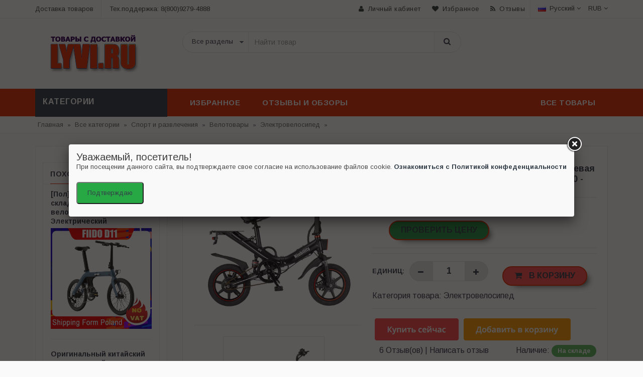

--- FILE ---
content_type: text/html; charset=utf-8
request_url: https://lyvi.ru/p-1005001832541281
body_size: 15050
content:
<!DOCTYPE html>
<html lang="ru">
<head>
<meta charset="utf-8">
<meta http-equiv="x-ua-compatible" content="ie=edge">
<title>Купить Велосипед электрический Niubility B14 литиевая батарея 15 Ач 100 км пробег макс. 25 км/ч 400 | Электровелосипед (1005001832541281)</title>
<meta name="description" content="Цена: 43 688,70 руб. Продавец: Shop910568190 Store - Товар: Купить Велосипед электрический Niubility B14 литиевая батарея 15 Ач 100 км пробег макс. 25 км/ч 400 | Электровелосипед (1005001832541281)"/> 
<meta name="viewport" content="width=device-width, initial-scale=1">
<meta property="og:type" content="website" />
<meta property="og:site_name" content="Lyvi - витрина товаров. Отзывы о магазинах и видеообзоры товаров.">
<meta property="og:title" content="Купить Велосипед электрический Niubility B14 литиевая батарея 15 Ач 100 км пробег макс. 25 км/ч 400 | Электровелосипед (1005001832541281)"/>
<meta property="og:description" content="Цена: 43 688,70 руб. Продавец: Shop910568190 Store - Товар: Купить Велосипед электрический Niubility B14 литиевая батарея 15 Ач 100 км пробег макс. 25 км/ч 400 | Электровелосипед (1005001832541281)"/>
<meta property="og:locale" content="ru_RU">
<meta property="og:image:width" content="800">
<meta property="og:image:height" content="800">
<meta property="og:image" content="https://ae04.alicdn.com/kf/H669c7603b05e4e6dae87be6600688c9dt/Niubility-B14-15-100.jpg"/> 
<link rel="image_src" href="https://ae04.alicdn.com/kf/H669c7603b05e4e6dae87be6600688c9dt/Niubility-B14-15-100.jpg"/>
<link rel="shortcut icon" type="image/x-icon" href="/favicon.ico">
<link rel="apple-touch-icon" sizes="57x57" href="/fav/apple-icon-57x57.png">
<link rel="apple-touch-icon" sizes="60x60" href="/fav/apple-icon-60x60.png">
<link rel="apple-touch-icon" sizes="72x72" href="/fav/apple-icon-72x72.png">
<link rel="apple-touch-icon" sizes="76x76" href="/fav/apple-icon-76x76.png">
<link rel="apple-touch-icon" sizes="114x114" href="/fav/apple-icon-114x114.png">
<link rel="apple-touch-icon" sizes="120x120" href="/fav/apple-icon-120x120.png">
<link rel="apple-touch-icon" sizes="144x144" href="/fav/apple-icon-144x144.png">
<link rel="apple-touch-icon" sizes="152x152" href="/fav/apple-icon-152x152.png">
<link rel="apple-touch-icon" sizes="180x180" href="/fav/apple-icon-180x180.png">
<link rel="icon" type="image/png" sizes="192x192"  href="/fav/android-icon-192x192.png">
<link rel="icon" type="image/png" sizes="32x32" href="/fav/favicon-32x32.png">
<link rel="icon" type="image/png" sizes="96x96" href="/fav/favicon-96x96.png">
<link rel="icon" type="image/png" sizes="16x16" href="/fav/favicon-16x16.png">
<link rel="manifest" href="/manifest.json">
<meta name="msapplication-TileColor" content="#FFC71F">
<meta name="msapplication-TileImage" content="/fav/ms-icon-144x144.png">
<meta name="theme-color" content="#FFC71F">
<meta http-equiv='x-dns-prefetch-control' content='on'>  
<link rel="stylesheet" type="text/css" href="/css/bootstrap.min.css">
<link rel="stylesheet" type="text/css" href="/css/font-awesome.css" media="all">
<link rel="stylesheet" type="text/css" href="/css/simple-line-icons.css" media="all">
<link rel="stylesheet" type="text/css" href="/css/owl.carousel.css">
<link rel="stylesheet" type="text/css" href="/css/owl.theme.css">
<link rel="stylesheet" type="text/css" href="/css/animate.css" media="all">
<link rel="stylesheet" type="text/css" href="/css/flexslider.css" >
<link rel="stylesheet" type="text/css" href="/css/jquery-ui.css">
<link rel="stylesheet" type="text/css" href="/css/revolution-slider.css">
<link rel="stylesheet" type="text/css" href="/css/style.css" media="all">
<link type="text/css" rel="stylesheet" href="/alicomment/style/content_view.css">
<script src="/start.js"></script>
<script type="text/javascript" src="/js/lazy.js"></script> 
<script src="/sw.js" async></script>
<!-- Yandex.RTB -->
<script>window.yaContextCb=window.yaContextCb||[]</script>
<script src="https://yandex.ru/ads/system/context.js" async></script>

<link rel="canonical" href="https://lyvi.ru/p-1005001832541281" />
<meta property="og:url" content="https://lyvi.ru/p-1005001832541281" />

 
</head>
<body class="shop_grid_page">
<!-- mobile menu -->
<div id="mobile-menu">
  <ul>
    <li><a href="#" class="home1">Меню</a>
      <ul>
        <li><a href="/best-goods" ><span>Все категории товаров</span></a></li>
         <li><a href="/c/800008" ><span>Товары для дома</span></a></li> 
      </ul>
    </li>
   </ul>
</div>
<!-- end mobile menu -->
<div id="page"> 
  <header>
    <div class="header-container">
      
      <div class="header-top">
        <div class="container">
          <div class="row">
            <div class="col-lg-4 col-sm-4 hidden-xs"> 
              <div class="welcome-msg ">Доставка товаров</div>
              <span class="phone hidden-sm">Тех.поддержка: 8(800)9279-4888</span> </div>
            <div class="headerlinkmenu col-lg-8 col-md-7 col-sm-8 col-xs-12">
              <div class="links">
                <div class="myaccount"><a title="Мой аккаунт" href="#"><i class="fa fa-user"></i><span class="hidden-xs">Личный кабинет</span></a></div>
                <div class="wishlist"><a title="Избранные товары" href="#"><i class="fa fa-heart"></i><span class="hidden-xs">Избранное</span></a></div>
                <div class="blog"><a title="Обзоры и отзывы о товарах" href="#" onclick="window.open('/reviews/','Отзывы о товарах');"><i class="fa fa-rss"></i><span class="hidden-xs">Отзывы</span></a></div>
              </div>
              <div class="language-currency-wrapper">
                <div class="inner-cl">
                  <div class="block block-language form-language">
                    <div class="lg-cur"> <span> <img src="/images/ru.png" alt="Каталог товаров"> <span class="lg-fr">Русский</span> <i class="fa fa-angle-down"></i> </span> </div>
                    <ul>
                      <li> <a class="selected" href="/" target="_blank"> <img src="/images/flag-english.jpg" alt="flag"> <span>English</span> </a> </li>
                      <li>  <img src="/images/flag-default.jpg" alt="flag"> <span>French</span>   </li>
                      <li>  <img src="/images/flag-german.jpg" alt="flag"> <span>German</span>  </li>
                      <li>  <img src="/images/flag-brazil.jpg" alt="flag"> <span>Brazil</span>  </li>
                      <li>  <img src="/images/flag-chile.jpg" alt="flag"> <span>Chile</span>   </li>
                      <li>  <img src="/images/flag-spain.jpg" alt="flag"> <span>Spain</span>   </li>
                    </ul>
                  </div>
                  <div class="block block-currency">
                    <div class="item-cur"> <span>RUB </span> <i class="fa fa-angle-down"></i></div>
                    <ul>
                      <li>  <span class="cur_icon">€</span> EUR  </li>
                      <li>  <span class="cur_icon">¥</span> JPY  </li>
                      <li> <a class="selected" href="#"><span class="cur_icon">$</span> USD  </li>
                    </ul>
                  </div>
                </div>
              </div>
            </div>
          </div>
        </div>
      </div>
      
  
      <div class="container">
        <div class="row">
          <div class="col-sm-3 col-md-3 col-xs-12"> 
            <div class="logo"><a href="/" rel="noopener noreferrer"><img alt="Lyvi.ru - витрина товаров. Отзывы и обзоры" src="/images/logo.png"></a></div>
          </div>
          <div class="col-xs-9 col-sm-6 col-md-6"> 
       <div class="top-search">
              <div id="search">
                <form action="#" method="post" target="_blank"><div class="input-group">
                      <select class="cate-dropdown hidden-xs" name="category_id">
                        <option>Все разделы</option>
                      </select>
                      <input type="text" class="form-control" placeholder="Найти товар" name="search-aliexpress">
                      <button class="btn-search" type="submit" type="button"><i class="fa fa-search"></i></button>
                    </div>
                </form>
              </div>
            </div>
          </div>
          <div class="col-lg-3 col-xs-3 top-cart">
            <div class="top-cart-contain">
              <div class="mini-cart">
              
                <div>
                </div>
              </div>
            </div>
          </div>
        </div>
      </div>
    </div>
  </header>
  <nav itemscope itemtype="//www.schema.org/SiteNavigationElement">
    <div class="container">
      <div class="row">
        <div class="col-md-3 col-sm-4">
          <div class="mm-toggle-wrap">
            <div class="mm-toggle"> <i class="fa fa-align-justify"></i> </div>
            <span class="mm-label">Каталог</span> </div>
          <div class="mega-container visible-lg visible-md visible-sm">
            <div class="navleft-container">
              <div class="mega-menu-title">
                <p>Категории</p>
              </div>
              <span id="menu"> 
              
            </div>
          </div>
        </div>
        <div class="col-md-9 col-sm-8">
          <div class="mtmegamenu">
            <ul>
              <li class="mt-root demo_custom_link_cms">
                <div class="mt-root-item"><a href="#top">
                  <div class="title title_font"><span class="title-text">Избранное</span></div>
                  </a></div>
                <ul class="menu-items col-md-3 col-sm-4 col-xs-12" itemprop="about" itemscope="" itemtype="http://schema.org/ItemList">
                  <li class="menu-item depth-1" itemprop="itemListElement" itemscope="" itemtype="http://schema.org/ItemList">
                    <div class="title"> <a href="/c/7" itemprop="url"><span>Спорт</span></a></div>
                    <meta itemprop="name" content="Спорт и развлечения" />
                  </li>
                  <li class="menu-item depth-1" itemprop="itemListElement" itemscope="" itemtype="http://schema.org/ItemList">
                    <div class="title"> <a href="/c/9" itemprop="url"><span>Игрушки</span></a></div>
                    <meta itemprop="name" content="Игрушки и хобби" />
                  </li> 
                  <li class="menu-item depth-1" itemprop="itemListElement" itemscope="" itemtype="http://schema.org/ItemList">
                    <div class="title"> <a href="/c/20" itemprop="url"><span>Обувь</span></a></div>
                     <meta itemprop="name" content="Обувь для любого возраста и пола" />
                  </li>
                  <li class="menu-item depth-1" itemprop="itemListElement" itemscope="" itemtype="http://schema.org/ItemList">
                    <div class="title"> <a href="/c/8" itemprop="url"><span>Канцелярские товары</span></a></div>
                     <meta itemprop="name" content="Товары для школы и офиса" />
                  </li>
                  <li class="menu-item depth-1" itemprop="itemListElement" itemscope="" itemtype="http://schema.org/ItemList">
                    <div class="title"> <a href="/c/840726" itemprop="url"><span>Аксессуары</span></a></div>
                    <meta itemprop="name" content="Аксессуары" />
                  </li>
                  <li class="menu-item depth-1" itemprop="itemListElement" itemscope="" itemtype="http://schema.org/ItemList">
                    <div class="title"> <a href="/c/15" itemprop="url"><span>Электроника</span></a></div>
                     <meta itemprop="name" content="Электроника" />
                  </li>
                   <li class="menu-item depth-1" itemprop="itemListElement" itemscope="" itemtype="http://schema.org/ItemList">
                    <div class="title"> <a href="/c/51" itemprop="url"><span>Часы</span></a></div>
                     <meta itemprop="name" content="Часы" />
                  </li>
                  <li class="menu-item depth-1" itemprop="itemListElement" itemscope="" itemtype="http://schema.org/ItemList">
                    <div class="title"> <a href="/c/11" itemprop="url"><span>Запчасти для авто</span></a></div>
                    <meta itemprop="name" content="Запчасти для автомобилей и аксессуары" />
                  </li>
                  <li class="menu-item depth-1" itemprop="itemListElement" itemscope="" itemtype="http://schema.org/ItemList">
                    <div class="title"> <a href="/c/800045" itemprop="url"><span>Постельное белье</span></a></div>
                    <meta itemprop="name" content="Каталог постельного белья" />
                  </li> 
                   <li class="menu-item depth-1" itemprop="itemListElement" itemscope="" itemtype="http://schema.org/ItemList">
                    <div class="title"> <a href="/c/16022" itemprop="url"><span>Одежда</span></a></div>
                    <meta itemprop="name" content="Одежда для взрослых детей" />
                  </li>
                  
                </ul>
              </li>   

              <li class="mt-root">
                <div class="mt-root-item" itemprop="name"><a itemprop="url" href="/reviews/">
                  <div class="title title_font"><span class="title-text">Отзывы и обзоры</span> </div>
                  </a></div>
              </li>
     
              <li class="mt-root">
                <div class="mt-root-item">
                    <a itemprop="url" href="/s/" title="Все товары">
                  <div class="title title_font"><span class="title-text">Все товары</span></div>
                  </a>
                </div>

              </li>
            </ul>
          </div>
        </div>
      </div>
    </div>
  </nav>
  <div class="breadcrumbs">
    <div class="container">
      <div class="row">
        <div class="col-xs-12">
          <ul itemscope itemtype="//schema.org/BreadcrumbList">
            <li itemprop="itemListElement" itemscope itemtype="//schema.org/ListItem"><a title="Lyvi - витрина товаров" itemprop="item" href="/#cat" rel="noopener noreferrer"><span itemprop="name">Главная</span></a><meta itemprop="position" content="0"></li>  » 
            <li itemprop="itemListElement" itemscope itemtype="//schema.org/ListItem"><a title="Все категории" itemprop="item" href="/best-goods"><span itemprop="name">Все категории</span></a><meta itemprop="position" content="1"></li>  » 
            <li itemprop="itemListElement" itemscope itemtype="http://schema.org/ListItem"><a href="/c/800010" title="Спорт и развлечения" itemprop="item"><span itemprop="name">Спорт и развлечения</span></a><meta itemprop="position" content="2"></li>  » <li itemprop="itemListElement" itemscope itemtype="http://schema.org/ListItem"><a href="/c/805226" title="Велотовары" itemprop="item"><span itemprop="name">Велотовары</span></a><meta itemprop="position" content="3"></li>  » <li itemprop="itemListElement" itemscope itemtype="http://schema.org/ListItem"><a href="/c/800141" title="Электровелосипед" itemprop="item"><span itemprop="name">Электровелосипед</span></a><meta itemprop="position" content="4"></li>  » 
          </ul>
        </div>
      </div>
    </div>
  </div>
  <div class="main-container col2-left-layout">
    <div class="container" itemscope itemtype="//schema.org/ItemList">
 
      <div class="row">
      <div class="col-main col-sm-9 col-xs-12 col-sm-push-3">
          <div class="product-view-area">
         
           
           <div class="product-big-image col-xs-12 col-sm-5 col-lg-5 col-md-5">
            <div class="icon-sale-label sale-left">%</div>
            <span itemprop="image" itemscope itemtype="https://schema.org/ImageObject"><div class="large-image"> <a itemprop="image url" href="#photozoom" class="cloud-zoom" id="zoom1" > <img itemprop="image" src="https://ae04.alicdn.com/kf/H669c7603b05e4e6dae87be6600688c9dt/Niubility-B14-15-100.jpg" alt="Купить Велосипед электрический Niubility B14 литиевая батарея 15 Ач 100 км пробег макс. 25 км/ч 400 | Электровелосипед (1005001832541281)"  width="418" height="418" class="std" idgoodsxxxx="1005001832541281" onerror="this.onerror=null;this.src='/images/placeholder.gif'"> </a> </div>
            <meta itemprop="width" content="640">
            <meta itemprop="height" content="640">
           
            <div class="flexslider flexslider-thumb">
 
              <ul class="previews-list slides">
              <li><a itemprop="image url" href="https://ae04.alicdn.com/kf/H669c7603b05e4e6dae87be6600688c9dt/Niubility-B14-15-100.jpg" class='cloud-zoom-gallery' rel="useZoom: 'zoom1', smallImage: 'https://ae04.alicdn.com/kf/H669c7603b05e4e6dae87be6600688c9dt/Niubility-B14-15-100.jpg'"><img src="https://ae04.alicdn.com/kf/H669c7603b05e4e6dae87be6600688c9dt/Niubility-B14-15-100.jpg" alt="Велосипед электрический Niubility B14 литиевая батарея 15 Ач 100 км пробег макс. 25 км/ч 400" onerror="this.onerror=null;this.src='/images/placeholder.gif'"/></a></li><li><a itemprop="image url" href="https://ae04.alicdn.com/kf/H0bfc21c93beb4ba583e0cc0aec110794D/Niubility-B14-15-100.jpg" class='cloud-zoom-gallery' rel="useZoom: 'zoom1', smallImage: 'https://ae04.alicdn.com/kf/H0bfc21c93beb4ba583e0cc0aec110794D/Niubility-B14-15-100.jpg'"><img src="https://ae04.alicdn.com/kf/H0bfc21c93beb4ba583e0cc0aec110794D/Niubility-B14-15-100.jpg" alt="Велосипед электрический Niubility B14 литиевая батарея 15 Ач 100 км пробег макс. 25 км/ч 400" onerror="this.onerror=null;this.src='/images/placeholder.gif'"/></a></li><li><a itemprop="image url" href="https://ae04.alicdn.com/kf/Hcb2d8c8e50784ea996f5c6d777c6f960K/Niubility-B14-15-100.jpg" class='cloud-zoom-gallery' rel="useZoom: 'zoom1', smallImage: 'https://ae04.alicdn.com/kf/Hcb2d8c8e50784ea996f5c6d777c6f960K/Niubility-B14-15-100.jpg'"><img src="https://ae04.alicdn.com/kf/Hcb2d8c8e50784ea996f5c6d777c6f960K/Niubility-B14-15-100.jpg" alt="Велосипед электрический Niubility B14 литиевая батарея 15 Ач 100 км пробег макс. 25 км/ч 400" onerror="this.onerror=null;this.src='/images/placeholder.gif'"/></a></li><li><a itemprop="image url" href="https://ae04.alicdn.com/kf/Hc7d55ff3a4764ba7be8208e13c3e3418j/Niubility-B14-15-100.jpg" class='cloud-zoom-gallery' rel="useZoom: 'zoom1', smallImage: 'https://ae04.alicdn.com/kf/Hc7d55ff3a4764ba7be8208e13c3e3418j/Niubility-B14-15-100.jpg'"><img src="https://ae04.alicdn.com/kf/Hc7d55ff3a4764ba7be8208e13c3e3418j/Niubility-B14-15-100.jpg" alt="Велосипед электрический Niubility B14 литиевая батарея 15 Ач 100 км пробег макс. 25 км/ч 400" onerror="this.onerror=null;this.src='/images/placeholder.gif'"/></a></li><li><a itemprop="image url" href="https://ae04.alicdn.com/kf/Ha07d06155d5243b783b0f828b3fc4ab1g/Niubility-B14-15-100.jpg" class='cloud-zoom-gallery' rel="useZoom: 'zoom1', smallImage: 'https://ae04.alicdn.com/kf/Ha07d06155d5243b783b0f828b3fc4ab1g/Niubility-B14-15-100.jpg'"><img src="https://ae04.alicdn.com/kf/Ha07d06155d5243b783b0f828b3fc4ab1g/Niubility-B14-15-100.jpg" alt="Велосипед электрический Niubility B14 литиевая батарея 15 Ач 100 км пробег макс. 25 км/ч 400" onerror="this.onerror=null;this.src='/images/placeholder.gif'"/></a></li><li><a itemprop="image url" href="https://ae04.alicdn.com/kf/H2be230fc2ace4d94960b12d95e8724ffS/Niubility-B14-15-100.jpg" class='cloud-zoom-gallery' rel="useZoom: 'zoom1', smallImage: 'https://ae04.alicdn.com/kf/H2be230fc2ace4d94960b12d95e8724ffS/Niubility-B14-15-100.jpg'"><img src="https://ae04.alicdn.com/kf/H2be230fc2ace4d94960b12d95e8724ffS/Niubility-B14-15-100.jpg" alt="Велосипед электрический Niubility B14 литиевая батарея 15 Ач 100 км пробег макс. 25 км/ч 400" onerror="this.onerror=null;this.src='/images/placeholder.gif'"/></a></li>
            </ul>
 
            </div>

          </div>
         
         
         
          <div class="col-xs-12 col-sm-7 col-lg-7 col-md-7 product-details-area" itemprop="itemListElement" itemscope itemtype="//schema.org/Product">
            <div itemprop="offers" itemscope itemtype="//schema.org/Offer">
             <meta itemprop="price" content="43 688.70">
             <meta itemprop="priceCurrency" content="RUB">
             <link itemprop="availability" href="//schema.org/InStock">
           </div>
           
         <link itemprop="url" href="https://lyvi.ru/p-1005001832541281">
              <div class="product-name">
                <h1 itemprop="name" style="margin:.67em 0; font-size:1.1em;">Велосипед электрический Niubility B14 литиевая батарея 15 Ач 100 км пробег макс. 25 км/ч 400 - купить</h1>
              </div>
              <div class="price-box">
                <p class="special-price"> <span class="price-label">Специальная цена</span>  <span class="price">от 43 688,70 руб.*</span> <span idx="1005001832541281" title="Где купить?"></span> </p> 
 
              </div>
              
               <div class="product-variation">
                <form action="#" method="post">
                  <div class="cart-plus-minus">
                    <label for="qty">Единиц:</label>
                    <div class="numbers-row">
                      <div onClick="var result = document.getElementById('qty'); var qty = result.value; if( !isNaN( qty ) &amp;&amp; qty &gt; 0 ) result.value--;return false;" class="dec qtybutton"><i class="fa fa-minus">&nbsp;</i></div>
                      <input type="text" class="qty" title="Qty" value="1" maxlength="12" id="qty" name="qty">
                      <div onClick="var result = document.getElementById('qty'); var qty = result.value; if( !isNaN( qty )) result.value++;return false;" class="inc qtybutton"><i class="fa fa-plus">&nbsp;</i></div>
                    </div>
                  </div> 
                 <span idv="1005001832541281" title="Добавить в корзину"></span>
                 </form> <br />
                 Категория товара: <a href="/c/800141">Электровелосипед</a>
              </div>
               
             <!‐‐noindex‐‐> <a href="/cart/1005001832541281" target="_blank" rel="nofollow noreferrer noopener" ><img src="/images/buy-ali.png"></a><!‐‐/noindex‐‐>
              <div class="ratings">
                <div class="rating"><div class="stars" data-id="p-1005001832541281" data-title="Велосипед электрический Niubility B14 литиевая батарея 15 Ач 100 км пробег макс. 25 км/ч 400"></div></div>
                <p class="rating-links"> <a href="#comment">6 Отзыв(ов)</a> <span class="separator">|</span> <a href="#comment">Написать отзыв</a> </p>
 
                <p class="availability in-stock pull-right">Наличие: <span>На складе</span></p>
                
                  <span ids="1005001832541281" title="Как получить скидку"></span>
              </div>
                <span class="erid"></span>
              <script type="application/ld+json">
{
  "@context" : "https://schema.org/",
  "@type" : "Product",
  "name" : "Велосипед электрический Niubility B14 литиевая батарея 15 Ач 100 км пробег макс. 25 км/ч 400",
  "image" : "https://ae04.alicdn.com/kf/H669c7603b05e4e6dae87be6600688c9dt/Niubility-B14-15-100.jpg",
  "description" : "Отзывы о товаре Велосипед электрический Niubility B14 литиевая батарея 15 Ач 100 км пробег макс. 25 км/ч 400, история цены 43 688.70 и информация о доставке. ",
  "offers" : {
    "@type" : "Offer", 
    "image" : "https://ae04.alicdn.com/kf/H669c7603b05e4e6dae87be6600688c9dt/Niubility-B14-15-100.jpg",
    "priceValidUntil" : "2026-01-10", 
    "availability" : "in_stock", 
    "priceCurrency" : "RUB", 
    "price" : "43 688.70"
  },
  "review": {
        "@type": "Review",
        "reviewRating": {
          "@type": "Rating",
          "ratingValue": 5,
          "bestRating": 5
        },
        "author": {
          "@type": "Organization",
          "name": "Shop910568190 Store"
        }
}
}
</script>  
              <div class="product-color-size-area">
                <div class="color-area">
              
                 <p class="saider-bar-title">Продавец:</p>
                  <div class="color">
                    <ul>
                    <strong><a href="/store/Shop910568190+Store" target="_blank">Shop910568190 Store</a></strong>
                    </ul>
                     </div>
                    </div>
                    
               </div>
                
              <div class="product-cart-option">
              <!--noindex-->
                <ul>
                  <li><a href="#price"><i class="fa fa-retweet"></i><span>Стоимость &#11015;</span></a></li>
                  <li><a id="1005001832541281"><i class="fa fa-heart"></i><span>В избранное</span></a></li>
                  <li><a href="#"><i class="fa fa-envelope"></i><span>Email рассылка</span></a></li>
                </ul>
              <!--/noindex-->
              </div> 
              
          </div> 

        </div>
        
               <center><!-- Yandex.RTB R-A-633955-13 -->
<div id="yandex_rtb_R-A-633955-13"></div>
<script>
window.yaContextCb.push(() => {
    Ya.Context.AdvManager.render({
        "blockId": "R-A-633955-13",
        "renderTo": "yandex_rtb_R-A-633955-13"
    })
})
</script></center>
 
          <div class="product-overview-tab">
 
   <div class="product-tab-inner"> 

</br>
              <ul id="product-detail-tab" class="nav nav-tabs product-tabs">
                <li class="active"> <a href="#description" rel="noffolow" data-toggle="tab">Описание</a> </li>
                <li> <a href="#reviews" rel="noffolow" name="comment" data-toggle="tab">Отзывы</a> </li>
                <li> <a href="#custom_tabs"  rel="noffolow"data-toggle="tab">Видео обзор</a> </li>
              </ul>
              
              <div id="productTabContent" class="tab-content">
                <div class="tab-pane fade in active" id="description">
               
                <span reviews="1005001832541281"></span>
                <span idf="1005001832541281"></span> 
                <script>
 
 
document.getElementById('1005001832541281').addEventListener('click', function() {
  var productId = this.id ;
  var existingFavorit = getCookie('favorit');
  if (existingFavorit) {
    document.cookie = 'favorit=' + existingFavorit +  + productId;
  } else {
    document.cookie = 'favorit=' + productId;
  }
});

function getCookie(name) {
  var value = "; " + document.cookie;
  var parts = value.split("; " + name + "=");
  if (parts.length == 2) return parts.pop().split(";").shift();
}
</script>

 


                
 <a name="price"></a>
 <h4>История изменения цены</h4>
<p>*Внимание! Указанная <strong>цена</strong> 43 688,70 руб. уже могла изменится, перед тем как <strong>купить</strong> данный товар перейдите на страницу продавца и проверьте актуальную стоимость.</p>
 
<script src="/js/highcharts.js"></script>
<script src="/js/highcharts-3d.js"></script>
<script src="/js/exporting.js"></script>

<div id="container" class="chart_wrap"></div>

<script type="text/javascript">
// Set up the chart
var chart = new Highcharts.Chart({
    chart: {
        renderTo: 'container',
        type: 'column',
        options3d: {
            enabled: true,
            alpha: 15,
            beta: 15,
            depth: 50,
            viewDistance: 25
        }
    },
    title: {
        text: 'Изменение стоимости по месяцам'
    },
    subtitle: {
        text: '*информация взята из открытых источников'
    },
    plotOptions: {
        column: {
            depth: 150
        }
    },
    series: [{
        data: [49706.5,50154.5,50601,51049,45228,51945,44332.5,52841,53288.5,43688]
    }]
});

function showValues() {
    $('#alpha-value').html(chart.options.chart.options3d.alpha);
    $('#beta-value').html(chart.options.chart.options3d.beta);
    $('#depth-value').html(chart.options.chart.options3d.depth);
}

// Activate the sliders
$('#sliders input').on('input change', function () {
    chart.options.chart.options3d[this.id] = parseFloat(this.value);
    showValues();
    chart.redraw(false);
});

showValues();
</script> 
            <table class="table" id="table">
               <thead>
                <tr>
                  <th>Месяц</th>
                  <th>Мин.</th>
                  <th>Макс.</th>
                  <th>Цена</th>
                </tr>
              </thead>
                    <tbody><tr>
                   <td>20.11.2025</td>
                   <td>51989.60</td>
                   <td>54588.24</td>
                   <td>53288.5 руб.</td>
                   </tr>
                   
                   <tr>
                   <td>20.10.2025</td>
                   <td>51552.23</td>
                   <td>54130.78</td>
                   <td>52841 руб.</td>
                   </tr>
                   
                   <tr>
                   <td>20.09.2025</td>
                   <td>43251.55</td>
                   <td>45414.41</td>
                   <td>44332.5 руб.</td>
                   </tr>
                   
                   <tr>
                   <td>20.08.2025</td>
                   <td>50678.50</td>
                   <td>53212.30</td>
                   <td>51945 руб.</td>
                   </tr>
                   
                   <tr>
                   <td>20.07.2025</td>
                   <td>44125.9</td>
                   <td>46331.98</td>
                   <td>45228 руб.</td>
                   </tr>
                   
                   <tr>
                   <td>20.06.2025</td>
                   <td>49804.54</td>
                   <td>52294.84</td>
                   <td>51049 руб.</td>
                   </tr>
                   
                   <tr>
                   <td>20.05.2025</td>
                   <td>49367.24</td>
                   <td>51835.47</td>
                   <td>50601 руб.</td>
                   </tr>
                   
                   <tr>
                   <td>20.04.2025</td>
                   <td>48931.71</td>
                   <td>51378.64</td>
                   <td>50154.5 руб.</td>
                   </tr>
                   
                   <tr>
                   <td>20.03.2025</td>
                   <td>48494.23</td>
                   <td>50919.32</td>
                   <td>49706.5 руб.</td>
                   </tr>
                   
                    </tbody>
 </table>
 <hr />
 
 
                   <div class="entry-meta-data"> <span class="date"><i class="fa fa-calendar">&nbsp;</i>&nbsp; 2025-09-20 07:15:57 - Опубликовано</span> </div>
                  <div class="std" idgoods="1005001832541281" id="photozoom" itemscope itemtype="http://schema.org/ImageObject">
                   <h2 itemprop="name">Купить Велосипед электрический Niubility B14 литиевая батарея 15 Ач 100 км пробег макс. 25 км/ч 400</h2> 
                  
                     <a href="#zoom"><img src="https://ae04.alicdn.com/kf/H669c7603b05e4e6dae87be6600688c9dt/Niubility-B14-15-100.jpg" alt="Велосипед электрический Niubility B14 литиевая батарея 15 Ач 100 км пробег макс. 25 км/ч 400" itemprop="contentUrl"  title="Фото Велосипед электрический Niubility B14 литиевая батарея 15 Ач 100 км пробег макс. 25 км/ч 400" scalable="99%" class="card-img-top shadow"></a><a href="#zoom"><img src="https://ae04.alicdn.com/kf/H0bfc21c93beb4ba583e0cc0aec110794D/Niubility-B14-15-100.jpg" alt="Велосипед электрический Niubility B14 литиевая батарея 15 Ач 100 км пробег макс. 25 км/ч 400" itemprop="contentUrl"  title="Фото Велосипед электрический Niubility B14 литиевая батарея 15 Ач 100 км пробег макс. 25 км/ч 400" scalable="99%" class="card-img-top shadow"></a><a href="#zoom"><img src="https://ae04.alicdn.com/kf/Hcb2d8c8e50784ea996f5c6d777c6f960K/Niubility-B14-15-100.jpg" alt="Велосипед электрический Niubility B14 литиевая батарея 15 Ач 100 км пробег макс. 25 км/ч 400" itemprop="contentUrl"  title="Фото Велосипед электрический Niubility B14 литиевая батарея 15 Ач 100 км пробег макс. 25 км/ч 400" scalable="99%" class="card-img-top shadow"></a><a href="#zoom"><img src="https://ae04.alicdn.com/kf/Hc7d55ff3a4764ba7be8208e13c3e3418j/Niubility-B14-15-100.jpg" alt="Велосипед электрический Niubility B14 литиевая батарея 15 Ач 100 км пробег макс. 25 км/ч 400" itemprop="contentUrl"  title="Фото Велосипед электрический Niubility B14 литиевая батарея 15 Ач 100 км пробег макс. 25 км/ч 400" scalable="99%" class="card-img-top shadow"></a><a href="#zoom"><img src="https://ae04.alicdn.com/kf/Ha07d06155d5243b783b0f828b3fc4ab1g/Niubility-B14-15-100.jpg" alt="Велосипед электрический Niubility B14 литиевая батарея 15 Ач 100 км пробег макс. 25 км/ч 400" itemprop="contentUrl"  title="Фото Велосипед электрический Niubility B14 литиевая батарея 15 Ач 100 км пробег макс. 25 км/ч 400" scalable="99%" class="card-img-top shadow"></a><a href="#zoom"><img src="https://ae04.alicdn.com/kf/H2be230fc2ace4d94960b12d95e8724ffS/Niubility-B14-15-100.jpg" alt="Велосипед электрический Niubility B14 литиевая батарея 15 Ач 100 км пробег макс. 25 км/ч 400" itemprop="contentUrl"  title="Фото Велосипед электрический Niubility B14 литиевая батарея 15 Ач 100 км пробег макс. 25 км/ч 400" scalable="99%" class="card-img-top shadow"></a>
                    <span iddescr="1005001832541281" title="Смотреть полное описание и все характеристики товара"></span>
                   <p>Основные характеристики:<br/>● Двигатель 400 Вт обеспечивает максимальную скорость 25 км/ч и максимальный градиент 25 градусов<br/>● Литий-ионная батарея 15Ah / 48V (входит в продукт) для пробега до 65 км с чистым электрическим режимом и пробегом 100 км с мопедом<br/>● Надувные резиновые шины 14 дюймов для различных площадок<br/>● Складная конструкция (Размер складывания: 71x37x64 см) для удобной переноски<br/>● Режим педали, режим мопеда и чистый Электрический режим на выбор<br/>● Светодиодный передний светильник безопасно ездить ночью<br/>● Корпус из алюминиевого сплава для максимальной полезной нагрузки 120 кг<br/>● Подходит для взрослых и подростков<br/><br/>Параметры:<br/>-Размеры: 1050*500*1015 мм<br/>-Расстояние до центра передних и задних колес: 850 мм<br/>-Вес: 21,5 кг<br/>-Максимальный Пробег: 65 км с чистым электрическим режимом, пробег 100 км с режимом мопеда (вес 65 кг, плоская дорога)<br/>-Потребляемая мощность на сто километров: 0,8квт. Ч/100 км<br/>-Размер колеса: 14 дюймов<br/>-Форма двигателя: постоянный магнит<br/>-Номинальная мощность двигателя: 400 Вт<br/>-Номинальная скорость: 380р/мин<br/>-Аккумулятор: литиевая батарея 15Ah<br/>-Номинальное напряжение: 48 В<br/>-Зарядное устройство: 54,6 в<br/>-Время зарядки: 7-8 часов<br/>-Максимальная скорость: 25 км/ч<br/>-Максимальная нагрузка: 120 кг<br/>-Входное напряжение: 110 - 240 В<br/>-Защита от напряжения: 41 ± 2 в<br/>-Значение защиты от перегрузки по току: 13 ± 2 А<br/>-Тормозной режим: передний/задний дисковый тормоз<br/>-Крыло: ПВХ крыло</p><p><br/></p><p>Содержимое упаковки:</p><p>1x Niubility B14 Электрический велосипед</p><p>1x зарядное устройство</p><p>1x мешок инструментов</p><p>1x Руководство пользователя</p><p><img class="lazy" data-src="https://ae01.alicdn.com/kf/Hcc50ac213f054a71bfee347ddacdcb39K.jpg" slate-data-type="image"/><img class="lazy" data-src="https://ae01.alicdn.com/kf/Hff34ff16b25a466ea689fdbf0f994868x.jpg" slate-data-type="image"/><img class="lazy" data-src="https://ae01.alicdn.com/kf/H22ba64380324427e9ee665d81b8d2fc7K.jpg" slate-data-type="image"/><img class="lazy" data-src="https://ae01.alicdn.com/kf/H7bacf312bbcb472a9c3459a8eac36211w.jpg" slate-data-type="image"/><img class="lazy" data-src="https://ae01.alicdn.com/kf/Hadc12d60afb94afaa37815dbe80beda3A.jpg" slate-data-type="image"/><img class="lazy" data-src="https://ae01.alicdn.com/kf/H16105376fae141949cdba617bfc89ffdD.jpg" slate-data-type="image"/><img class="lazy" data-src="https://ae01.alicdn.com/kf/Ha378d99ce28544729106ac6351265505V.jpg" slate-data-type="image"/><img class="lazy" data-src="https://ae01.alicdn.com/kf/H1bf544d1cca14d16901344fb1e3119a9D.jpg" slate-data-type="image"/></p><p><img class="lazy" data-src="https://ae01.alicdn.com/kf/H90e6d94644ca49c187e19ba791b061ccX.jpg" slate-data-type="image"/><img class="lazy" data-src="https://ae01.alicdn.com/kf/Hc73b9a6967cc4d0694209cc378b8b300K.jpg" slate-data-type="image"/><img class="lazy" data-src="https://ae01.alicdn.com/kf/Hb72379f2f7574a5c8f4aa8860e1a7d01X.jpg" slate-data-type="image"/><img class="lazy" data-src="https://ae01.alicdn.com/kf/Hc38236bd6bdd4fbd8a66719e2f598284A.jpg" slate-data-type="image"/><img class="lazy" data-src="https://ae01.alicdn.com/kf/H099730117d424a08b1f24c6032c29f84g.jpg" slate-data-type="image"/><img class="lazy" data-src="https://ae01.alicdn.com/kf/Hab07225e62de426eac56c4ff874a88c1T.jpg" slate-data-type="image"/><img class="lazy" data-src="https://ae01.alicdn.com/kf/Hac67d3adf12b44438e8e885583242995g.jpg" slate-data-type="image"/><img class="lazy" data-src="https://ae01.alicdn.com/kf/Ha09a57af9e3147b498bf7313a8833d8bp.jpg" slate-data-type="image"/></p><p><img class="lazy" data-src="https://ae01.alicdn.com/kf/Hbf8f9d57f6c4430890490fd041f91901E.jpg" slate-data-type="image"/><img class="lazy" data-src="https://ae01.alicdn.com/kf/Ha0689d33dbc14cb988ac7fd883a5c09d2.jpg" slate-data-type="image"/><img class="lazy" data-src="https://ae01.alicdn.com/kf/Hd57f7316b62643449b7b566e04650bbcP.jpg" slate-data-type="image"/><img class="lazy" data-src="https://ae01.alicdn.com/kf/Hbf77547dc85840f0ae368cf1f1128e18p.jpg" slate-data-type="image"/></p>


</div>
                </div>
                 
                <div class="tab-pane fade" id="custom_tabs">
                  <div class="product-tabs-content-inner clearfix"> 
                  </div>
                </div>
                <script type="application/ld+json">
{ "@context": "http://schema.org",
  "@type": "Product",
  "name": "Велосипед электрический Niubility B14 литиевая батарея 15 Ач 100 км пробег макс. 25 км/ч 400",
  "aggregateRating":
    {"@type": "AggregateRating",
	 "bestRating": "5",
     "ratingValue": "3.5",
     "reviewCount": "2"
    }
}
</script>

                                  <div id="reviews" class="tab-pane fade">
							<div class="col-sm-5 col-lg-5 col-md-5">
								<div class="reviews-content-left"> 
									 
								
                                               
                                    
								</div>
							</div>
							<div class="col-sm-7 col-lg-7 col-md-7">
								<div class="reviews-content-right">
								 <span reviews2="1005001832541281"></span>
								</div>

							</div>
						</div>
             
                
               <h3>Отзывы о Велосипед электрический Niubility B14 литиевая батарея 15 Ач 100 км пробег макс. 25 км/ч 400</h3>
										<p>Здесь вы можете оставить свой отзыв о данном товаре.</p>
										<section class="commenton commenton_block">
            <div class="cn_authorize_box" >
        <div class="cn_authorize_social">
          <div class="cn_authorize_tittle">Оставьте свой отзыв</div>
                                                                    </div>

                  <div class="cn_authorize_guest">
            <div class="cn_authorize_tittle">1. Укажаите имя и нажмите Войти</div>
            <input class="cn_guest_name_input" name="cn_guest_name_input" placeholder="Имя" type="text">
                          <br>
              <input class="cn_guest_email_input" name="cn_guest_email_input" placeholder="Email" type="email">
                                      <div class="cn_recaptcha">
                <div class="g-recaptcha" data-sitekey="6LdRBWEUAAAAAO_fHH31_P1n2YJzujwfC3c4MmpH"></div>
              </div>
                                    <div class="cn_authorize_guest_submit">Войти</div>
          </div>
              </div>
        
  <div class="commenton_box" data-time-zone="" data-document-url="/p-1005001832541281" data-folder-script="alicomment" >
    <div id="cn_csrf_token" data-csrf-token="556f1fdd8c6d23222763911eb41fceed561fd92e981c7718515880523ab23f93"></div>
    <div class="cn_head">
      <div class="cn_clearfix">
        <div itemscope="itemscope" itemtype="https://schema.org/Comment" class="cn_count_box">Отзывы          ( <span itemprop="commentCount" class="cn_count">1</span> )
        </div>
              </div>
      <hr>
      <div class="cn_sort">
        Сначала новые<div class="cn_sort_block">
  <div class="cn_sort_box">
              <div class="cn_sort_point" data-cn-sort="old">Сначала старые</div>
                      <div class="cn_sort_point" data-cn-sort="best">Сначала лучшие</div>
            </div>
</div>      </div>
      <br>
    </div>

    <div class="cn_enter_text_block cn_clearfix">
      <div class="cn_author_avatar" style="">
              </div>
      <div class="cn_enter_text_box">
        <div class="cn_enter_text_panel">
          <label>
            <textarea class="cn_enter_text_input" rows='1' placeholder="Введите текст отзыва и нажмите отправить..."></textarea>
          </label>
          
          <div class="cn_attach_panel" >
                      </div>

        </div>
                  <div class="cn_enter_text_submit ">Отправить</div>
                      <div class="cn_attach_block" data-type-comment="main">
            <div class="cn_image_attach">
            <div class="cn_image_attach_box">
                <div class="cn_image_attach_upload">Загрузить</div>
                <label><input class="cn_image_attach_upload_hidden"
                              name="cn_image_attach_upload"
                              type="file" accept="image/jpeg,image/png,image/gif"></label>
                <div class="cn_image_attach_link">Ссылка</div>
            </div>
        </div>
            </div>                        </div>
    </div>

  

    <div class="cn_comments_block">
      
  
  <div class="cn_main_comment_block" data-cn-main-comment-id="600">
    <div id="cnm-600" class="cn_comment_box" data-cn-comment-type="main" itemscope="itemscope" itemtype="http://schema.org/Comment">
      <div class="cn_avatar_block">
        <div class="cn_avatar cn_icon_guest" style="background: #378d3b">
          А        </div>
      </div>

      <div class="cn_comment">
        <div class="cn_string_1">
          <div itemprop="author" class="cn_name" dir="ltr">
            Андрей          </div>
                    <div itemprop="datePublished" content="2022-08-21T22:06:54+03:00" class="cn_date" data-time-second="1661108814" title="21 августа 2022 22:06">
            3 года назад</div>
          <br>
                  </div>
        <div class="cn_string_2">
          <div class="cn_text">
            <span itemprop="text">
              Отличный эдектровелосипед, купил 1,5 года назад, проезжат на полной зарядке 40-45 км, максимальная скорость 25км/ч. Заменил резину на более толстую, заменил сидение на большее, фыры 2 добавил            </span>
          </div>
                      <div class="cn_attach">
                          </div>
                  </div>
        <div class="cn_string_3">
                      <div class="cn_answer_button">Ответить</div>
                               
                      <div class="cn_like_box">
              <div class="cn_like_meter">
                              </div>
                            <div class="cn_like cn_authorize"  data-cn-hype="like"></div>
              <div class="cn_dislike cn_authorize"  data-cn-hype="dislike"></div>
            </div>
                  </div>

      </div>

                      
                  </div>

    
    
    <div id="cnab-600" data-cn-count-answer="0" class="cn_comments_answer_block ">
          </div>
  </div>
    </div>

    
    
          <div class="cn_screen_answer">
        <div class="cn_answer_input_box cn_clearfix">
          <div class="cn_answer_close" title="Закрыть"></div>
          <div class="cn_answer_box_title">Сообщение:</div>
          <div class="cn_author_avatar" style="">
                      </div>
          <div class="cn_enter_answer_box">
            <div class="cn_enter_answer_panel">
              <textarea class="cn_enter_answer_input" rows='1' placeholder="Введите текст отзыва и нажмите отправить..."></textarea>
              <div class="cn_attach_panel_answer"></div>
            </div>
                          <div class="cn_enter_answer_submit cn_authorize">Отправить</div>
                              <div class="cn_attach_block" data-type-comment="answer">
            <div class="cn_image_attach">
            <div class="cn_image_attach_box">
                <div class="cn_image_attach_upload">Загрузить</div>
                <label><input class="cn_image_attach_upload_hidden"
                              name="cn_image_attach_upload"
                              type="file" accept="image/jpeg,image/png,image/gif"></label>
                <div class="cn_image_attach_link">Ссылка</div>
            </div>
        </div>
            </div>                                    </div>
        </div>
      </div>

              <div class="cn_screen_attach_image">
          <div class="cn_attach_link_block">
            <div>ССЫЛКА НА ИЗОБРАЖЕНИЕ</div>
            <div class="cn_attach_link_block_close"></div>
            <form>
              <label><input id="cn_image_attach_link" name="cn_image_attach_link" type="text" autocomplete="off" placeholder="Введите ссылку"></label>
              <div class="cn_image_attach_link_button"></div>
            </form>
          </div>
        </div>
      
          
    <div class="cn_screen_image_view">
      <div class="cn_image_view"></div>
    </div>

    <div class="cn_screen_video_view">
      <div class="cn_video_view"></div>
    </div>

    <div class="cn_block_notice_modal">
      <div class="cn_notice_modal"></div>
    </div>

    <div class="cn_loaded_by_link">Загружено по ссылке</div>

  </div>
</section>


<script src="/alicomment/js/jquery-3.2.1.min.js"></script>
<script id="cn_script_view" src="/alicomment/js/view.min.js"></script>
<script id="cn_script_common_view" src="/alicomment/js/common_view.min.js"></script>
<script id="cn_script_ajax" src="/alicomment/js/ajax.min.js"></script>
  <script src='https://www.google.com/recaptcha/api.js'></script>
										
										  <i></i>
              </div>
            </div>
          </div>
 
        </div>
        
         <aside class="sidebar col-sm-3 col-xs-12 col-sm-pull-9">
          
          
          <div class="block shop-by-side">
 
            <div class="block-content">
              <div class="layered-Category">
        
                
              </div>
              
        <div class="block popular-tags-area ">
            <div class="sidebar-bar-title">
              <h3>Похожие товары</h3>
            </div>
            <div class="tag">
              <ul>

<a href="/p-1005002044154761#rel">
                      <h5>[Пол] FIIDO D11 20 дюймов складной электрический велосипед 36В 250 Вт Электрический</h5>
<img src="//ae04.alicdn.com/kf/He9c946ee9aa543cdafb6712391a57a434/FIIDO-D11-20-36.jpg" alt="[Пол] FIIDO D11 20 дюймов складной электрический велосипед 36В 250 Вт Электрический">
</a>
<hr /> 

<a href="/p-32779441263#rel">
                      <h5>Оригинальный китайский электрический велосипед зеленый электровелосипед</h5>
<img src="//ae04.alicdn.com/kf/HTB1WiHnjhPI8KJjSspoq6x6MFXaN/-.jpg" alt="Оригинальный китайский электрический велосипед зеленый электровелосипед">
</a>
<hr /> 

<a href="/p-33001959610#rel">
                      <h5>Новый складной электрический велосипед 12 дюймов съемный аккумулятор для</h5>
<img src="//ae04.alicdn.com/kf/HTB18PuJi_Zmx1VjSZFGq6yx2XXar/12.jpg" alt="Новый складной электрический велосипед 12 дюймов съемный аккумулятор для">
</a>
<hr /> 

<a href="/p-4000681325024#rel">
                      <h5>S9f 2020 самый продаваемый складной электрический велосипед Bafang 750 Вт Мотор S ^ msung 14ah</h5>
<img src="//ae04.alicdn.com/kf/Hed1449279e0943738e6f96587efda772y/S9f-2020-Bafang-750.jpg" alt="S9f 2020 самый продаваемый складной электрический велосипед Bafang 750 Вт Мотор S ^ msung 14ah">
</a>
<hr /> 

<a href="/p-33000643948#rel">
                      <h5>3000 Вт 72В 40А литиевая батарея электрический велосипед|Электровелосипед| |</h5>
<img src="//ae04.alicdn.com/kf/H3e691e3df9c24a02b6faca6244e07d13M/3000-72-40.jpg" alt="3000 Вт 72В 40А литиевая батарея электрический велосипед|Электровелосипед| |">
</a>
<hr /> 

<a href="/p-32936303909#rel">
                      <h5>48V 500W Мощный комплект для переоборудования электрического велосипеда мотор</h5>
<img src="//ae04.alicdn.com/kf/HTB16r22XjDuK1Rjy1zjq6zraFXab/48V-500W.jpg" alt="48V 500W Мощный комплект для переоборудования электрического велосипеда мотор">
</a>
<hr /> 
              </ul>
              <br />
   
            </div>
          </div>
          <br />
          
           <br />
          <div class="block popular-tags-area ">
            <div class="sidebar-bar-title">
              <h3>Новые поступления</h3>
            </div>
            <div class="tag">
              <ul><!--noindex-->

<a href="/p-n1005010556491208#rel" rel="nofollow">
 <h5>Одеяло Massimo Michele Morrone, декоративное фланелевое одеяло для диванов, модные одеяла в стиле аниме</h5>
 <img src="https://ae-pic-a1.aliexpress-media.com/kf/S4fb2642a27b348188bc4bbc8b3c43454x.jpg" alt="Одеяло Massimo Michele Morrone, декоративное фланелевое одеяло для диванов, модные одеяла в стиле аниме">
</a>
<hr /> 
<a href="/p-n1005010564793983#rel" rel="nofollow">
 <h5>Носки Massimo Michele Morrone, зимние термобелье на заказ, профессиональные крутые носки для бега для мужчин и женщин</h5>
 <img src="https://ae-pic-a1.aliexpress-media.com/kf/S27440db03635497db9be671f46e030a94.jpg" alt="Носки Massimo Michele Morrone, зимние термобелье на заказ, профессиональные крутые носки для бега для мужчин и женщин">
</a>
<hr /> 
<a href="/p-n1005010576481140#rel" rel="nofollow">
 <h5>Забавная футболка из хлопка 365, футболка Michele Dni, мужские/мортроны, 100%</h5>
 <img src="https://ae-pic-a1.aliexpress-media.com/kf/S0b40e17abe8f4b1f8fbf37c5fd22b8e4u.jpg" alt="Забавная футболка из хлопка 365, футболка Michele Dni, мужские/мортроны, 100%">
</a>
<hr /> 
<a href="/p-n1005009505970242#rel" rel="nofollow">
 <h5>Новая модель парика для косплея D, аниме Монки Д. Луффи, короткие кудрявые серебристые волосы, термостойкие синтетические волосы, парики на Хэллоуин + W</h5>
 <img src="https://ae-pic-a1.aliexpress-media.com/kf/Sf227e2e86485441d8bc1b96e31fc5f9es.jpg" alt="Новая модель парика для косплея D, аниме Монки Д. Луффи, короткие кудрявые серебристые волосы, термостойкие синтетические волосы, парики на Хэллоуин + W">
</a>
<hr /> 
<a href="/p-n1005010580785029#rel" rel="nofollow">
 <h5>Новый цифровой инфракрасный датчик температуры Origi nal FT-H10 FT-H20 FT-H30</h5>
 <img src="https://ae-pic-a1.aliexpress-media.com/kf/S2d0231d5ddeb418983b5eff9965ce709r.jpg" alt="Новый цифровой инфракрасный датчик температуры Origi nal FT-H10 FT-H20 FT-H30">
</a>
<hr />                        <!--/noindex--></ul>
              <br />
   
            </div>
          </div>
         
          
          
            </div>
          </div>

          <div class="single-img-add sidebar-add-slider ">
            <div id="carousel-example-generic" class="carousel slide" data-ride="carousel"> 
              <!-- Indicators -->
              <ol class="carousel-indicators">
                <li data-target="#carousel-example-generic" data-slide-to="0" class="active"></li>
                <li data-target="#carousel-example-generic" data-slide-to="1"></li>
                <li data-target="#carousel-example-generic" data-slide-to="2"></li>
              </ol>
              

              <div class="carousel-inner" role="listbox">
 

              <a class="left carousel-control" href="#carousel-example-generic" role="button" data-slide="prev"> <span class="glyphicon glyphicon-chevron-left" aria-hidden="true"></span> <span class="sr-only">Previous</span> </a> <a class="right carousel-control" href="#carousel-example-generic" role="button" data-slide="next"> <span class="glyphicon glyphicon-chevron-right" aria-hidden="true"></span> <span class="sr-only">Next</span> </a> </div>
          </div>
          
       
       
        </aside>
        
</div>
    </div>
  </div>

 
 
              
  
<footer>  
    <div class="footer-newsletter">
      <div class="container">
        <div class="row"> 
          <div class="social col-md-4 col-sm-5">
 
          </div> 
        </div>
      </div>
    </div>
    <div class="container">
      <div class="row">
        <div class="col-sm-6 col-md-4 col-xs-12 col-lg-3">
          <div class="footer-logo"><img src="/images/logo.png" alt="Lyvi.ru - Товары с доставкой по России"> </div>

          <div class="footer-content">
            <div class="email"> <i class="fa fa-envelope"></i>
              <p><a href="mailto:info@lyvi.ru">info@lyvi.ru</a></p>
            </div>
            <div class="phone"> <i class="fa fa-phone"></i>
              <p>8(800)9279-4888</p>
            </div>
            <div class="address"> <i class="fa fa-map-marker"></i>
              <p>Themistokli Dervi 8, 1088, Nicosia, Cyprus</p>
            </div>
          </div>
        </div>
        <div class="col-sm-6 col-md-3 col-xs-12 col-lg-3 collapsed-block">
          <div class="footer-links">
            <p class="h3">Информация<a class="expander visible-xs" href="#TabBlock-1">+</a></p>
            <div class="tabBlock" id="TabBlock-1">
              <ul class="list-links list-unstyled">
                  
                <li><a href="/politic.html" rel="nofollow">Политика конфеденциальности</a></li>
                <li><a href="/best-goods" rel="nofollow">Каталог товаров</a></li>
              </ul>
            </div>
          </div>
        </div>
        <div class="col-sm-6 col-md-3 col-xs-12 col-lg-3 collapsed-block">
          <div class="footer-links">
            <p class="h3">Популярное<a class="expander visible-xs" href="#TabBlock-3">+</a></p>
            <div class="tabBlock" id="TabBlock-3">
              <ul class="list-links list-unstyled">
                <li> <a href="/c/16008"  title="Аксессуары" rel="nofollow">Аксессуары</a> </li>
                <li> <a href="https://lyvi.ru/c/16029"  title="Товары для дома и Инструменты" rel="nofollow">Инструменты</a> </li> 
              </ul>
            </div>
          </div>
        </div>
        <div class="col-sm-6 col-md-2 col-xs-12 col-lg-3 collapsed-block">
          <div class="footer-links">
            <p class="h3">Наши Сервисы<a class="expander visible-xs" href="#TabBlock-4">+</a></p>
            <div class="tabBlock" id="TabBlock-4">
              <ul class="list-links list-unstyled">
                <li> <a href="/reviews/">Обзоры</a> </li>
              </ul>
            </div>
          </div>
        </div>
      </div>
    </div>
    <div class="footer-coppyright">
      <div class="container">
        <div class="row">
          <div class="col-sm-6 col-xs-12 ">2025 | Lyvi.ru - сервис истории цен. <!--noindex-->*Данные на сайте имеют информационный характер и не являются публичной офертой. Агрегатор товаров и подборки по категориям, а также поиск товаров по магазинам. Отзывы о магазинах и видеообзоры товаров. *Узнать цену и <strong>купить</strong> представленные товары можно у официального продавца. Все изображения, названия и цены транслируются из открытого источника (сайт Алиэкспресс).<!--/noindex--></div>
          <div class="col-sm-6 col-xs-12"> 
            <div class="payment">
              <ul>
                <li><a href="#"><img title="Visa" alt="Visa" src="/images/visa.png"></a></li>
                <li><a href="#"><img title="Paypal" alt="Paypal" src="/images/paypal.png"></a></li>
                <li><a href="#"><img title="Discover" alt="Discover" src="/images/discover.png"></a></li>
                <li><a href="#"><img title="Master Card" alt="Master Card" src="/images/master-card.png"></a></li>
              </ul>
            </div>
          </div>
        </div>
      </div>
    </div>
  </footer>
<a href="#" class="totop"> </a> </div>
<link href='//fonts.googleapis.com/css?family=PT+Sans:400,700italic,700,400italic' rel='stylesheet' type='text/css'>
<link href='//fonts.googleapis.com/css?family=Arimo:400,400italic,700,700italic' rel='stylesheet' type='text/css'>
<link href='//fonts.googleapis.com/css?family=Dosis:400,300,200,500,600,700,800' rel='stylesheet' type='text/css'>
<script type="text/javascript" async src="/js/menu.js"></script>
 
 
<div class="before-footer-scripts-place"></div>
 
<div class="site-row">
    <div class="site-popup-inner welcome-pt-message" style="display: none;">
        <form method="post" enctype="multipart/form-data" action="">
            <div class="site-form-title" style="font-size: 20px;">Уважаемый, посетитель! </div>
            <div class="site-row">
                <p class="site-form-text">При посещении данного сайта, вы подтверждаете свое согласие на использование файлов cookie. <b><a href="/politic.html" rel="nofollow" target="_blank">Ознакомиться с Политикой конфеденциальности</a></b></p>
                 
            </div>
            <div class="site-form-buttons site-form--center">
                <div class="site-form-button">
                   <button id="confirmButton" class="buy-button" onclick="$.fancybox.close();"> <a href="javascript:void(0);"  onclick="$.fancybox.close();">Подтверждаю</a></button>
                </div>
            </div>
        </form>
    </div>
</div>
<script src="/js/pts.lazyload.js"></script>
<script src="/js/metr.js"></script>
 

<script type="text/javascript">
          $(document).ready(function(){
	$(".stars").rating({										
		php: '../rating/manager.php', 
		skin: '../rating/skins/skin.png', 
		tooltip: true 		 		 
	});				
});
</script>





<script type="text/javascript" src="/js/allcart.js"></script> 
 
<script type="text/javascript" src="/js2/jquery.min.js"></script> 
<script type="text/javascript" src="/js/bootstrap.min.js"></script> 
<script type="text/javascript" src="/js/owl.carousel.min.js"></script> 
<script async type="text/javascript" src="/js/jquery.bxslider.js"></script> 
<script type="text/javascript" src="/js/jquery.flexslider.js"></script> 
<script type="text/javascript" src="/js/flashing.js"></script> 
<script type="text/javascript" src="/js/megamenu.js"></script> 
<script type="text/javascript">
  /* <![CDATA[ */   
  var mega_menu = '0';
  
  /* ]]> */
</script> 
<script type="text/javascript" src="/js/mobile-menu.js"></script> 
<script type="text/javascript" src="/js/jquery-ui.js"></script> 
<script type="text/javascript" src="/js/main.js"></script> 
<script type="text/javascript" src="/js/countdown.js"></script> 
<script type="text/javascript" src="/js/cloud-zoom.js"></script> 
<script type="text/javascript" src="/rating/js/jquery.5stars.min.js"></script>
<script type="text/javascript" src="/js/zoom-img.js"></script>
 
<a name="down"></a>
<script src="https://cdnjs.cloudflare.com/ajax/libs/jquery/2.2.4/jquery.min.js"></script>
<script type="text/javascript" src="https://cdnjs.cloudflare.com/ajax/libs/jquery-cookie/1.4.1/jquery.cookie.min.js"></script>
<link rel="stylesheet" href="https://cdnjs.cloudflare.com/ajax/libs/fancybox/2.1.7/css/jquery.fancybox.min.css" />
<script src="https://cdnjs.cloudflare.com/ajax/libs/fancybox/2.1.7/js/jquery.fancybox.min.js"></script>
<style>.buy-button{display:inline-block;padding:10px 20px;background-color:#28a745;color:#fff;text-decoration:none;border-radius:5px;margin:10px 0}
</style></body> 
</html> 0.312 сек.

--- FILE ---
content_type: text/html; charset=utf-8
request_url: https://www.google.com/recaptcha/api2/anchor?ar=1&k=6LdRBWEUAAAAAO_fHH31_P1n2YJzujwfC3c4MmpH&co=aHR0cHM6Ly9seXZpLnJ1OjQ0Mw..&hl=en&v=7gg7H51Q-naNfhmCP3_R47ho&size=normal&anchor-ms=20000&execute-ms=30000&cb=oaf9jx6a9wnx
body_size: 48560
content:
<!DOCTYPE HTML><html dir="ltr" lang="en"><head><meta http-equiv="Content-Type" content="text/html; charset=UTF-8">
<meta http-equiv="X-UA-Compatible" content="IE=edge">
<title>reCAPTCHA</title>
<style type="text/css">
/* cyrillic-ext */
@font-face {
  font-family: 'Roboto';
  font-style: normal;
  font-weight: 400;
  font-stretch: 100%;
  src: url(//fonts.gstatic.com/s/roboto/v48/KFO7CnqEu92Fr1ME7kSn66aGLdTylUAMa3GUBHMdazTgWw.woff2) format('woff2');
  unicode-range: U+0460-052F, U+1C80-1C8A, U+20B4, U+2DE0-2DFF, U+A640-A69F, U+FE2E-FE2F;
}
/* cyrillic */
@font-face {
  font-family: 'Roboto';
  font-style: normal;
  font-weight: 400;
  font-stretch: 100%;
  src: url(//fonts.gstatic.com/s/roboto/v48/KFO7CnqEu92Fr1ME7kSn66aGLdTylUAMa3iUBHMdazTgWw.woff2) format('woff2');
  unicode-range: U+0301, U+0400-045F, U+0490-0491, U+04B0-04B1, U+2116;
}
/* greek-ext */
@font-face {
  font-family: 'Roboto';
  font-style: normal;
  font-weight: 400;
  font-stretch: 100%;
  src: url(//fonts.gstatic.com/s/roboto/v48/KFO7CnqEu92Fr1ME7kSn66aGLdTylUAMa3CUBHMdazTgWw.woff2) format('woff2');
  unicode-range: U+1F00-1FFF;
}
/* greek */
@font-face {
  font-family: 'Roboto';
  font-style: normal;
  font-weight: 400;
  font-stretch: 100%;
  src: url(//fonts.gstatic.com/s/roboto/v48/KFO7CnqEu92Fr1ME7kSn66aGLdTylUAMa3-UBHMdazTgWw.woff2) format('woff2');
  unicode-range: U+0370-0377, U+037A-037F, U+0384-038A, U+038C, U+038E-03A1, U+03A3-03FF;
}
/* math */
@font-face {
  font-family: 'Roboto';
  font-style: normal;
  font-weight: 400;
  font-stretch: 100%;
  src: url(//fonts.gstatic.com/s/roboto/v48/KFO7CnqEu92Fr1ME7kSn66aGLdTylUAMawCUBHMdazTgWw.woff2) format('woff2');
  unicode-range: U+0302-0303, U+0305, U+0307-0308, U+0310, U+0312, U+0315, U+031A, U+0326-0327, U+032C, U+032F-0330, U+0332-0333, U+0338, U+033A, U+0346, U+034D, U+0391-03A1, U+03A3-03A9, U+03B1-03C9, U+03D1, U+03D5-03D6, U+03F0-03F1, U+03F4-03F5, U+2016-2017, U+2034-2038, U+203C, U+2040, U+2043, U+2047, U+2050, U+2057, U+205F, U+2070-2071, U+2074-208E, U+2090-209C, U+20D0-20DC, U+20E1, U+20E5-20EF, U+2100-2112, U+2114-2115, U+2117-2121, U+2123-214F, U+2190, U+2192, U+2194-21AE, U+21B0-21E5, U+21F1-21F2, U+21F4-2211, U+2213-2214, U+2216-22FF, U+2308-230B, U+2310, U+2319, U+231C-2321, U+2336-237A, U+237C, U+2395, U+239B-23B7, U+23D0, U+23DC-23E1, U+2474-2475, U+25AF, U+25B3, U+25B7, U+25BD, U+25C1, U+25CA, U+25CC, U+25FB, U+266D-266F, U+27C0-27FF, U+2900-2AFF, U+2B0E-2B11, U+2B30-2B4C, U+2BFE, U+3030, U+FF5B, U+FF5D, U+1D400-1D7FF, U+1EE00-1EEFF;
}
/* symbols */
@font-face {
  font-family: 'Roboto';
  font-style: normal;
  font-weight: 400;
  font-stretch: 100%;
  src: url(//fonts.gstatic.com/s/roboto/v48/KFO7CnqEu92Fr1ME7kSn66aGLdTylUAMaxKUBHMdazTgWw.woff2) format('woff2');
  unicode-range: U+0001-000C, U+000E-001F, U+007F-009F, U+20DD-20E0, U+20E2-20E4, U+2150-218F, U+2190, U+2192, U+2194-2199, U+21AF, U+21E6-21F0, U+21F3, U+2218-2219, U+2299, U+22C4-22C6, U+2300-243F, U+2440-244A, U+2460-24FF, U+25A0-27BF, U+2800-28FF, U+2921-2922, U+2981, U+29BF, U+29EB, U+2B00-2BFF, U+4DC0-4DFF, U+FFF9-FFFB, U+10140-1018E, U+10190-1019C, U+101A0, U+101D0-101FD, U+102E0-102FB, U+10E60-10E7E, U+1D2C0-1D2D3, U+1D2E0-1D37F, U+1F000-1F0FF, U+1F100-1F1AD, U+1F1E6-1F1FF, U+1F30D-1F30F, U+1F315, U+1F31C, U+1F31E, U+1F320-1F32C, U+1F336, U+1F378, U+1F37D, U+1F382, U+1F393-1F39F, U+1F3A7-1F3A8, U+1F3AC-1F3AF, U+1F3C2, U+1F3C4-1F3C6, U+1F3CA-1F3CE, U+1F3D4-1F3E0, U+1F3ED, U+1F3F1-1F3F3, U+1F3F5-1F3F7, U+1F408, U+1F415, U+1F41F, U+1F426, U+1F43F, U+1F441-1F442, U+1F444, U+1F446-1F449, U+1F44C-1F44E, U+1F453, U+1F46A, U+1F47D, U+1F4A3, U+1F4B0, U+1F4B3, U+1F4B9, U+1F4BB, U+1F4BF, U+1F4C8-1F4CB, U+1F4D6, U+1F4DA, U+1F4DF, U+1F4E3-1F4E6, U+1F4EA-1F4ED, U+1F4F7, U+1F4F9-1F4FB, U+1F4FD-1F4FE, U+1F503, U+1F507-1F50B, U+1F50D, U+1F512-1F513, U+1F53E-1F54A, U+1F54F-1F5FA, U+1F610, U+1F650-1F67F, U+1F687, U+1F68D, U+1F691, U+1F694, U+1F698, U+1F6AD, U+1F6B2, U+1F6B9-1F6BA, U+1F6BC, U+1F6C6-1F6CF, U+1F6D3-1F6D7, U+1F6E0-1F6EA, U+1F6F0-1F6F3, U+1F6F7-1F6FC, U+1F700-1F7FF, U+1F800-1F80B, U+1F810-1F847, U+1F850-1F859, U+1F860-1F887, U+1F890-1F8AD, U+1F8B0-1F8BB, U+1F8C0-1F8C1, U+1F900-1F90B, U+1F93B, U+1F946, U+1F984, U+1F996, U+1F9E9, U+1FA00-1FA6F, U+1FA70-1FA7C, U+1FA80-1FA89, U+1FA8F-1FAC6, U+1FACE-1FADC, U+1FADF-1FAE9, U+1FAF0-1FAF8, U+1FB00-1FBFF;
}
/* vietnamese */
@font-face {
  font-family: 'Roboto';
  font-style: normal;
  font-weight: 400;
  font-stretch: 100%;
  src: url(//fonts.gstatic.com/s/roboto/v48/KFO7CnqEu92Fr1ME7kSn66aGLdTylUAMa3OUBHMdazTgWw.woff2) format('woff2');
  unicode-range: U+0102-0103, U+0110-0111, U+0128-0129, U+0168-0169, U+01A0-01A1, U+01AF-01B0, U+0300-0301, U+0303-0304, U+0308-0309, U+0323, U+0329, U+1EA0-1EF9, U+20AB;
}
/* latin-ext */
@font-face {
  font-family: 'Roboto';
  font-style: normal;
  font-weight: 400;
  font-stretch: 100%;
  src: url(//fonts.gstatic.com/s/roboto/v48/KFO7CnqEu92Fr1ME7kSn66aGLdTylUAMa3KUBHMdazTgWw.woff2) format('woff2');
  unicode-range: U+0100-02BA, U+02BD-02C5, U+02C7-02CC, U+02CE-02D7, U+02DD-02FF, U+0304, U+0308, U+0329, U+1D00-1DBF, U+1E00-1E9F, U+1EF2-1EFF, U+2020, U+20A0-20AB, U+20AD-20C0, U+2113, U+2C60-2C7F, U+A720-A7FF;
}
/* latin */
@font-face {
  font-family: 'Roboto';
  font-style: normal;
  font-weight: 400;
  font-stretch: 100%;
  src: url(//fonts.gstatic.com/s/roboto/v48/KFO7CnqEu92Fr1ME7kSn66aGLdTylUAMa3yUBHMdazQ.woff2) format('woff2');
  unicode-range: U+0000-00FF, U+0131, U+0152-0153, U+02BB-02BC, U+02C6, U+02DA, U+02DC, U+0304, U+0308, U+0329, U+2000-206F, U+20AC, U+2122, U+2191, U+2193, U+2212, U+2215, U+FEFF, U+FFFD;
}
/* cyrillic-ext */
@font-face {
  font-family: 'Roboto';
  font-style: normal;
  font-weight: 500;
  font-stretch: 100%;
  src: url(//fonts.gstatic.com/s/roboto/v48/KFO7CnqEu92Fr1ME7kSn66aGLdTylUAMa3GUBHMdazTgWw.woff2) format('woff2');
  unicode-range: U+0460-052F, U+1C80-1C8A, U+20B4, U+2DE0-2DFF, U+A640-A69F, U+FE2E-FE2F;
}
/* cyrillic */
@font-face {
  font-family: 'Roboto';
  font-style: normal;
  font-weight: 500;
  font-stretch: 100%;
  src: url(//fonts.gstatic.com/s/roboto/v48/KFO7CnqEu92Fr1ME7kSn66aGLdTylUAMa3iUBHMdazTgWw.woff2) format('woff2');
  unicode-range: U+0301, U+0400-045F, U+0490-0491, U+04B0-04B1, U+2116;
}
/* greek-ext */
@font-face {
  font-family: 'Roboto';
  font-style: normal;
  font-weight: 500;
  font-stretch: 100%;
  src: url(//fonts.gstatic.com/s/roboto/v48/KFO7CnqEu92Fr1ME7kSn66aGLdTylUAMa3CUBHMdazTgWw.woff2) format('woff2');
  unicode-range: U+1F00-1FFF;
}
/* greek */
@font-face {
  font-family: 'Roboto';
  font-style: normal;
  font-weight: 500;
  font-stretch: 100%;
  src: url(//fonts.gstatic.com/s/roboto/v48/KFO7CnqEu92Fr1ME7kSn66aGLdTylUAMa3-UBHMdazTgWw.woff2) format('woff2');
  unicode-range: U+0370-0377, U+037A-037F, U+0384-038A, U+038C, U+038E-03A1, U+03A3-03FF;
}
/* math */
@font-face {
  font-family: 'Roboto';
  font-style: normal;
  font-weight: 500;
  font-stretch: 100%;
  src: url(//fonts.gstatic.com/s/roboto/v48/KFO7CnqEu92Fr1ME7kSn66aGLdTylUAMawCUBHMdazTgWw.woff2) format('woff2');
  unicode-range: U+0302-0303, U+0305, U+0307-0308, U+0310, U+0312, U+0315, U+031A, U+0326-0327, U+032C, U+032F-0330, U+0332-0333, U+0338, U+033A, U+0346, U+034D, U+0391-03A1, U+03A3-03A9, U+03B1-03C9, U+03D1, U+03D5-03D6, U+03F0-03F1, U+03F4-03F5, U+2016-2017, U+2034-2038, U+203C, U+2040, U+2043, U+2047, U+2050, U+2057, U+205F, U+2070-2071, U+2074-208E, U+2090-209C, U+20D0-20DC, U+20E1, U+20E5-20EF, U+2100-2112, U+2114-2115, U+2117-2121, U+2123-214F, U+2190, U+2192, U+2194-21AE, U+21B0-21E5, U+21F1-21F2, U+21F4-2211, U+2213-2214, U+2216-22FF, U+2308-230B, U+2310, U+2319, U+231C-2321, U+2336-237A, U+237C, U+2395, U+239B-23B7, U+23D0, U+23DC-23E1, U+2474-2475, U+25AF, U+25B3, U+25B7, U+25BD, U+25C1, U+25CA, U+25CC, U+25FB, U+266D-266F, U+27C0-27FF, U+2900-2AFF, U+2B0E-2B11, U+2B30-2B4C, U+2BFE, U+3030, U+FF5B, U+FF5D, U+1D400-1D7FF, U+1EE00-1EEFF;
}
/* symbols */
@font-face {
  font-family: 'Roboto';
  font-style: normal;
  font-weight: 500;
  font-stretch: 100%;
  src: url(//fonts.gstatic.com/s/roboto/v48/KFO7CnqEu92Fr1ME7kSn66aGLdTylUAMaxKUBHMdazTgWw.woff2) format('woff2');
  unicode-range: U+0001-000C, U+000E-001F, U+007F-009F, U+20DD-20E0, U+20E2-20E4, U+2150-218F, U+2190, U+2192, U+2194-2199, U+21AF, U+21E6-21F0, U+21F3, U+2218-2219, U+2299, U+22C4-22C6, U+2300-243F, U+2440-244A, U+2460-24FF, U+25A0-27BF, U+2800-28FF, U+2921-2922, U+2981, U+29BF, U+29EB, U+2B00-2BFF, U+4DC0-4DFF, U+FFF9-FFFB, U+10140-1018E, U+10190-1019C, U+101A0, U+101D0-101FD, U+102E0-102FB, U+10E60-10E7E, U+1D2C0-1D2D3, U+1D2E0-1D37F, U+1F000-1F0FF, U+1F100-1F1AD, U+1F1E6-1F1FF, U+1F30D-1F30F, U+1F315, U+1F31C, U+1F31E, U+1F320-1F32C, U+1F336, U+1F378, U+1F37D, U+1F382, U+1F393-1F39F, U+1F3A7-1F3A8, U+1F3AC-1F3AF, U+1F3C2, U+1F3C4-1F3C6, U+1F3CA-1F3CE, U+1F3D4-1F3E0, U+1F3ED, U+1F3F1-1F3F3, U+1F3F5-1F3F7, U+1F408, U+1F415, U+1F41F, U+1F426, U+1F43F, U+1F441-1F442, U+1F444, U+1F446-1F449, U+1F44C-1F44E, U+1F453, U+1F46A, U+1F47D, U+1F4A3, U+1F4B0, U+1F4B3, U+1F4B9, U+1F4BB, U+1F4BF, U+1F4C8-1F4CB, U+1F4D6, U+1F4DA, U+1F4DF, U+1F4E3-1F4E6, U+1F4EA-1F4ED, U+1F4F7, U+1F4F9-1F4FB, U+1F4FD-1F4FE, U+1F503, U+1F507-1F50B, U+1F50D, U+1F512-1F513, U+1F53E-1F54A, U+1F54F-1F5FA, U+1F610, U+1F650-1F67F, U+1F687, U+1F68D, U+1F691, U+1F694, U+1F698, U+1F6AD, U+1F6B2, U+1F6B9-1F6BA, U+1F6BC, U+1F6C6-1F6CF, U+1F6D3-1F6D7, U+1F6E0-1F6EA, U+1F6F0-1F6F3, U+1F6F7-1F6FC, U+1F700-1F7FF, U+1F800-1F80B, U+1F810-1F847, U+1F850-1F859, U+1F860-1F887, U+1F890-1F8AD, U+1F8B0-1F8BB, U+1F8C0-1F8C1, U+1F900-1F90B, U+1F93B, U+1F946, U+1F984, U+1F996, U+1F9E9, U+1FA00-1FA6F, U+1FA70-1FA7C, U+1FA80-1FA89, U+1FA8F-1FAC6, U+1FACE-1FADC, U+1FADF-1FAE9, U+1FAF0-1FAF8, U+1FB00-1FBFF;
}
/* vietnamese */
@font-face {
  font-family: 'Roboto';
  font-style: normal;
  font-weight: 500;
  font-stretch: 100%;
  src: url(//fonts.gstatic.com/s/roboto/v48/KFO7CnqEu92Fr1ME7kSn66aGLdTylUAMa3OUBHMdazTgWw.woff2) format('woff2');
  unicode-range: U+0102-0103, U+0110-0111, U+0128-0129, U+0168-0169, U+01A0-01A1, U+01AF-01B0, U+0300-0301, U+0303-0304, U+0308-0309, U+0323, U+0329, U+1EA0-1EF9, U+20AB;
}
/* latin-ext */
@font-face {
  font-family: 'Roboto';
  font-style: normal;
  font-weight: 500;
  font-stretch: 100%;
  src: url(//fonts.gstatic.com/s/roboto/v48/KFO7CnqEu92Fr1ME7kSn66aGLdTylUAMa3KUBHMdazTgWw.woff2) format('woff2');
  unicode-range: U+0100-02BA, U+02BD-02C5, U+02C7-02CC, U+02CE-02D7, U+02DD-02FF, U+0304, U+0308, U+0329, U+1D00-1DBF, U+1E00-1E9F, U+1EF2-1EFF, U+2020, U+20A0-20AB, U+20AD-20C0, U+2113, U+2C60-2C7F, U+A720-A7FF;
}
/* latin */
@font-face {
  font-family: 'Roboto';
  font-style: normal;
  font-weight: 500;
  font-stretch: 100%;
  src: url(//fonts.gstatic.com/s/roboto/v48/KFO7CnqEu92Fr1ME7kSn66aGLdTylUAMa3yUBHMdazQ.woff2) format('woff2');
  unicode-range: U+0000-00FF, U+0131, U+0152-0153, U+02BB-02BC, U+02C6, U+02DA, U+02DC, U+0304, U+0308, U+0329, U+2000-206F, U+20AC, U+2122, U+2191, U+2193, U+2212, U+2215, U+FEFF, U+FFFD;
}
/* cyrillic-ext */
@font-face {
  font-family: 'Roboto';
  font-style: normal;
  font-weight: 900;
  font-stretch: 100%;
  src: url(//fonts.gstatic.com/s/roboto/v48/KFO7CnqEu92Fr1ME7kSn66aGLdTylUAMa3GUBHMdazTgWw.woff2) format('woff2');
  unicode-range: U+0460-052F, U+1C80-1C8A, U+20B4, U+2DE0-2DFF, U+A640-A69F, U+FE2E-FE2F;
}
/* cyrillic */
@font-face {
  font-family: 'Roboto';
  font-style: normal;
  font-weight: 900;
  font-stretch: 100%;
  src: url(//fonts.gstatic.com/s/roboto/v48/KFO7CnqEu92Fr1ME7kSn66aGLdTylUAMa3iUBHMdazTgWw.woff2) format('woff2');
  unicode-range: U+0301, U+0400-045F, U+0490-0491, U+04B0-04B1, U+2116;
}
/* greek-ext */
@font-face {
  font-family: 'Roboto';
  font-style: normal;
  font-weight: 900;
  font-stretch: 100%;
  src: url(//fonts.gstatic.com/s/roboto/v48/KFO7CnqEu92Fr1ME7kSn66aGLdTylUAMa3CUBHMdazTgWw.woff2) format('woff2');
  unicode-range: U+1F00-1FFF;
}
/* greek */
@font-face {
  font-family: 'Roboto';
  font-style: normal;
  font-weight: 900;
  font-stretch: 100%;
  src: url(//fonts.gstatic.com/s/roboto/v48/KFO7CnqEu92Fr1ME7kSn66aGLdTylUAMa3-UBHMdazTgWw.woff2) format('woff2');
  unicode-range: U+0370-0377, U+037A-037F, U+0384-038A, U+038C, U+038E-03A1, U+03A3-03FF;
}
/* math */
@font-face {
  font-family: 'Roboto';
  font-style: normal;
  font-weight: 900;
  font-stretch: 100%;
  src: url(//fonts.gstatic.com/s/roboto/v48/KFO7CnqEu92Fr1ME7kSn66aGLdTylUAMawCUBHMdazTgWw.woff2) format('woff2');
  unicode-range: U+0302-0303, U+0305, U+0307-0308, U+0310, U+0312, U+0315, U+031A, U+0326-0327, U+032C, U+032F-0330, U+0332-0333, U+0338, U+033A, U+0346, U+034D, U+0391-03A1, U+03A3-03A9, U+03B1-03C9, U+03D1, U+03D5-03D6, U+03F0-03F1, U+03F4-03F5, U+2016-2017, U+2034-2038, U+203C, U+2040, U+2043, U+2047, U+2050, U+2057, U+205F, U+2070-2071, U+2074-208E, U+2090-209C, U+20D0-20DC, U+20E1, U+20E5-20EF, U+2100-2112, U+2114-2115, U+2117-2121, U+2123-214F, U+2190, U+2192, U+2194-21AE, U+21B0-21E5, U+21F1-21F2, U+21F4-2211, U+2213-2214, U+2216-22FF, U+2308-230B, U+2310, U+2319, U+231C-2321, U+2336-237A, U+237C, U+2395, U+239B-23B7, U+23D0, U+23DC-23E1, U+2474-2475, U+25AF, U+25B3, U+25B7, U+25BD, U+25C1, U+25CA, U+25CC, U+25FB, U+266D-266F, U+27C0-27FF, U+2900-2AFF, U+2B0E-2B11, U+2B30-2B4C, U+2BFE, U+3030, U+FF5B, U+FF5D, U+1D400-1D7FF, U+1EE00-1EEFF;
}
/* symbols */
@font-face {
  font-family: 'Roboto';
  font-style: normal;
  font-weight: 900;
  font-stretch: 100%;
  src: url(//fonts.gstatic.com/s/roboto/v48/KFO7CnqEu92Fr1ME7kSn66aGLdTylUAMaxKUBHMdazTgWw.woff2) format('woff2');
  unicode-range: U+0001-000C, U+000E-001F, U+007F-009F, U+20DD-20E0, U+20E2-20E4, U+2150-218F, U+2190, U+2192, U+2194-2199, U+21AF, U+21E6-21F0, U+21F3, U+2218-2219, U+2299, U+22C4-22C6, U+2300-243F, U+2440-244A, U+2460-24FF, U+25A0-27BF, U+2800-28FF, U+2921-2922, U+2981, U+29BF, U+29EB, U+2B00-2BFF, U+4DC0-4DFF, U+FFF9-FFFB, U+10140-1018E, U+10190-1019C, U+101A0, U+101D0-101FD, U+102E0-102FB, U+10E60-10E7E, U+1D2C0-1D2D3, U+1D2E0-1D37F, U+1F000-1F0FF, U+1F100-1F1AD, U+1F1E6-1F1FF, U+1F30D-1F30F, U+1F315, U+1F31C, U+1F31E, U+1F320-1F32C, U+1F336, U+1F378, U+1F37D, U+1F382, U+1F393-1F39F, U+1F3A7-1F3A8, U+1F3AC-1F3AF, U+1F3C2, U+1F3C4-1F3C6, U+1F3CA-1F3CE, U+1F3D4-1F3E0, U+1F3ED, U+1F3F1-1F3F3, U+1F3F5-1F3F7, U+1F408, U+1F415, U+1F41F, U+1F426, U+1F43F, U+1F441-1F442, U+1F444, U+1F446-1F449, U+1F44C-1F44E, U+1F453, U+1F46A, U+1F47D, U+1F4A3, U+1F4B0, U+1F4B3, U+1F4B9, U+1F4BB, U+1F4BF, U+1F4C8-1F4CB, U+1F4D6, U+1F4DA, U+1F4DF, U+1F4E3-1F4E6, U+1F4EA-1F4ED, U+1F4F7, U+1F4F9-1F4FB, U+1F4FD-1F4FE, U+1F503, U+1F507-1F50B, U+1F50D, U+1F512-1F513, U+1F53E-1F54A, U+1F54F-1F5FA, U+1F610, U+1F650-1F67F, U+1F687, U+1F68D, U+1F691, U+1F694, U+1F698, U+1F6AD, U+1F6B2, U+1F6B9-1F6BA, U+1F6BC, U+1F6C6-1F6CF, U+1F6D3-1F6D7, U+1F6E0-1F6EA, U+1F6F0-1F6F3, U+1F6F7-1F6FC, U+1F700-1F7FF, U+1F800-1F80B, U+1F810-1F847, U+1F850-1F859, U+1F860-1F887, U+1F890-1F8AD, U+1F8B0-1F8BB, U+1F8C0-1F8C1, U+1F900-1F90B, U+1F93B, U+1F946, U+1F984, U+1F996, U+1F9E9, U+1FA00-1FA6F, U+1FA70-1FA7C, U+1FA80-1FA89, U+1FA8F-1FAC6, U+1FACE-1FADC, U+1FADF-1FAE9, U+1FAF0-1FAF8, U+1FB00-1FBFF;
}
/* vietnamese */
@font-face {
  font-family: 'Roboto';
  font-style: normal;
  font-weight: 900;
  font-stretch: 100%;
  src: url(//fonts.gstatic.com/s/roboto/v48/KFO7CnqEu92Fr1ME7kSn66aGLdTylUAMa3OUBHMdazTgWw.woff2) format('woff2');
  unicode-range: U+0102-0103, U+0110-0111, U+0128-0129, U+0168-0169, U+01A0-01A1, U+01AF-01B0, U+0300-0301, U+0303-0304, U+0308-0309, U+0323, U+0329, U+1EA0-1EF9, U+20AB;
}
/* latin-ext */
@font-face {
  font-family: 'Roboto';
  font-style: normal;
  font-weight: 900;
  font-stretch: 100%;
  src: url(//fonts.gstatic.com/s/roboto/v48/KFO7CnqEu92Fr1ME7kSn66aGLdTylUAMa3KUBHMdazTgWw.woff2) format('woff2');
  unicode-range: U+0100-02BA, U+02BD-02C5, U+02C7-02CC, U+02CE-02D7, U+02DD-02FF, U+0304, U+0308, U+0329, U+1D00-1DBF, U+1E00-1E9F, U+1EF2-1EFF, U+2020, U+20A0-20AB, U+20AD-20C0, U+2113, U+2C60-2C7F, U+A720-A7FF;
}
/* latin */
@font-face {
  font-family: 'Roboto';
  font-style: normal;
  font-weight: 900;
  font-stretch: 100%;
  src: url(//fonts.gstatic.com/s/roboto/v48/KFO7CnqEu92Fr1ME7kSn66aGLdTylUAMa3yUBHMdazQ.woff2) format('woff2');
  unicode-range: U+0000-00FF, U+0131, U+0152-0153, U+02BB-02BC, U+02C6, U+02DA, U+02DC, U+0304, U+0308, U+0329, U+2000-206F, U+20AC, U+2122, U+2191, U+2193, U+2212, U+2215, U+FEFF, U+FFFD;
}

</style>
<link rel="stylesheet" type="text/css" href="https://www.gstatic.com/recaptcha/releases/7gg7H51Q-naNfhmCP3_R47ho/styles__ltr.css">
<script nonce="Q_F7jOK1YY0iXBmsP2boZg" type="text/javascript">window['__recaptcha_api'] = 'https://www.google.com/recaptcha/api2/';</script>
<script type="text/javascript" src="https://www.gstatic.com/recaptcha/releases/7gg7H51Q-naNfhmCP3_R47ho/recaptcha__en.js" nonce="Q_F7jOK1YY0iXBmsP2boZg">
      
    </script></head>
<body><div id="rc-anchor-alert" class="rc-anchor-alert"></div>
<input type="hidden" id="recaptcha-token" value="[base64]">
<script type="text/javascript" nonce="Q_F7jOK1YY0iXBmsP2boZg">
      recaptcha.anchor.Main.init("[\x22ainput\x22,[\x22bgdata\x22,\x22\x22,\[base64]/[base64]/[base64]/[base64]/cjw8ejpyPj4+eil9Y2F0Y2gobCl7dGhyb3cgbDt9fSxIPWZ1bmN0aW9uKHcsdCx6KXtpZih3PT0xOTR8fHc9PTIwOCl0LnZbd10/dC52W3ddLmNvbmNhdCh6KTp0LnZbd109b2Yoeix0KTtlbHNle2lmKHQuYkImJnchPTMxNylyZXR1cm47dz09NjZ8fHc9PTEyMnx8dz09NDcwfHx3PT00NHx8dz09NDE2fHx3PT0zOTd8fHc9PTQyMXx8dz09Njh8fHc9PTcwfHx3PT0xODQ/[base64]/[base64]/[base64]/bmV3IGRbVl0oSlswXSk6cD09Mj9uZXcgZFtWXShKWzBdLEpbMV0pOnA9PTM/bmV3IGRbVl0oSlswXSxKWzFdLEpbMl0pOnA9PTQ/[base64]/[base64]/[base64]/[base64]\x22,\[base64]\\u003d\x22,\x22HC53wpo9TsKFbMK8OQDDj2DDmsKULsOnesOvWsK5XGFCw4kCwpsvw5tbYsOBw4zCnV3DlsO0w6fCj8Kyw4nChcKcw6XCjcO+w6/DiCpVTntAY8K+wp43ZWjCjQPDmjLCk8KUAcK4w60HfcKxAsKnQ8KOYF5SNcOYLGtoPxfCsTvDtAVBM8Ovw5DDjMOuw6YuEWzDgHkQwrDDlB/CmUBdwoLDssKaHB3Dk1PCoMOHKHPDnk/CmcOxPsOgRcKuw53DgMKewos5w73Cg8ONfBjCpyDCjV/CqVNpw7vDoFAFaEgXCcOwZ8Kpw5XDnsKUAsOOwpsiNMO6wpnDpMKWw4fDucKUwofCoAPCkgrCuENhIFzDrB/ChADCn8O7McKgXmY/JUrCoMOIPXjDgsO+w7HDnsOrHTIGwrnDlQDDksKiw65pw74OFsKfAsK6cMK6BgPDgk3CjcO0JE5dw7lpwqt5wrHDulsJWlc/JcO1w7FNawXCncKQasK4B8Kfw6pRw7PDvCfCvlnChQHDnsKVLcK1PWprIyJadcK/PMOgEcOYA3QRw6/CuG/DqcO0ZsKVwpnCtMOtwqpse8KYwp3CsxvCusKRwq3CvjFrwptgw6bCvsKxw5fClH3DmyU2wqvCrcKzw5wcwpXDvCMOwrDCsEhZNsOXGMO3w4dJw412w57ClMO+AAljw6JPw73CnVrDgFvDlWXDg2wNw61iYsKtT3/DjCMMZXItfcKUwpLCvQB1w4/DhMOlw4zDhGZzJVU8w6LDskjDrnE/[base64]/[base64]/Cr38RXsKcfzMmw6nCmxxGQsOCwqbChV7DiTwcwolOwr0zNUrDsWXDj3TDjTbDvV3DiRXChMObwqg4w4Blw7LDl0tVwqV0wpXClFPCicK1w6rDlsOXcMO8wptrIg5zwpLCkMOSw6Izw6TCrcKnKRzDll/DhmDCvsOXUcOYw4Zxw75xwoVwwocWw509w6XDkcKUX8OCwo7DjMOnQcKfcsKlDMKGEMOjw6DCoUo4w5gvwqUiwonDpGvDol7CqDLDqkLDtCPCvBMoc1g/[base64]/DuMOKakxJbsK3w7B1w7zCpGImwpTDtsOrwrTCvMKUwoTCucKfScK+woRnwrIkw7JOw7/DvRRQw5LDvh/DtHXCox5fTMKBwohHw41QFsKdwqbCpcKTVRzDvxI2cV/Cq8OLMMOkwoDDtTHDlGY2I8O8w75nw5VKaQ85w5LDncKbYcObDsKcwoJxwofCuWDDjMKQBz7DogjCiMO4wqZ2NTrCgEsdwq5Sw7BuPB/[base64]/[base64]/V03CmsOAfsKBw7xVwoHCp2NJFMOkCsK3fm/CtkwZTVDDpEzDkcOLwpsHcsKoVMK8w6RvGcKEOMK9w6DCr2DCjMOLw7cNTMOUTysSA8Oqw5/ClcOKw7jCvmV2w4pkwr/CgUtEGD9gw4XCsnLDmRU9azhAGjNgw57DsQB6NyB/[base64]/DrWwxwrbDgcKMQcO/IcKqE08twoQrwqd7TGLDsi0uw67CsgXCoUdOwqDDizrDjXgBwr3Cv1kqwq8aw6DCpk3ClyotwofCumQxTUM3XAHDkwUiScO9CV7DusOFAcO9w4FnKcKww5fCl8Ogw4bDhzDCqm81Hy8XKig6w6jDvAtCWBbCoG1UwrbDjsOFw5dvNMO5worCqV03LcKaJh/CqlrCoEYzwrnCmsKNMxcaw4jDiDTCuMOMPMKNw7gywrsew7M6UcOkQMKDw5XDssKUMS5qw7TDjcKtw6E0X8Omw7/CnS3CqcOfw7g4w5LDvsKowoHCkMKOw67Cg8KVw6dVw6rDscOZckh4TMKewpvDlMO0w7ElaD4uw6EhH2HClXHCucO0wo3CnsOwcMKHE1DDgWUpw4wWw5dWwpjCgRzDhMOiRxrCul3CpMKQwpvDuxTDrnrCt8OQwoMdL1/CvEBqwq5Xw4h0wp9sc8OMSyFZw7/DhsKsw4DCtj7CogHCunvCqUfCuhZdBsOGK3VnC8Khw7HDowM4wrDCpDHDjcKrbMK5CXXDnMKzw67CmzTDjRQOw7jCkx4PExRLwqFpT8KuJsKfwrXCvnjCuTfCrcKfUsOkJjlTTwUHw6/DuMOFw7fCrV9ZVjPDjxQMUsOFeD0lfF3Dq3HDjAYiwqY6woYBSsKuwrRFw7UGw7dOXsOcTUMYNC3Cn37CgjRqWQ59d0TDpcK4w7kTw4vDr8Ogw4V1wo/ClsKJKidSw73CvSzChUhmfcOxUMKQwpbCrsOewqvDtMOfdE3DvsORSlvDhAdwS2hGwqlUwpA+w4vDmMKXwrPCl8OSwq4ZBG/Dlk84wrLCisKtaWQ1w4sBwqBbw5LCkMOVw5rDq8OacjJwwrgrwrlsdwnCj8KNw4MHwoxawrlGezzDs8OpNSEdVRPCqsKkT8O/wqrDssOFacKzw4wiCMKdwqwIwqbCtMK4Snp4wq0ywoFnwr8Tw4fDncKxUMO8wqBGfSjClDYYwoo3SxMiwpl9w7nCusK4wovCksK8w7IXwrZlPmfDvsKCwpfDvk/[base64]/Cm8K/Z8OHwqJVdUgHwpDDlcOyIRfDgGVTwr1Bw4xnPMOCWBc/EMK/JCXClQIkwphQwpbDvsOTLsKANMO4w7huwq7Ci8OgecOyUsK0S8KLH2wfwrbCvMKpAAPCmWHDrMKUWF0FbTUeITjCjMOiC8Ozw5paTcKRw6tuIlbCrQ7ChnbCp17CvcO/UxLCo8OhHsKZw6o7S8KyfRTCtsKNaXwScsKZEz1Aw4pYWMK9WQnDsMOywqbCvj1sVMK/fQ4hwoITw6nChsO2FsKieMO3w6hCwo7DrMODw6LCv10KHsO6wo5UwrjDpnUww5nDsxrCn8KCw4QQworDmRfDnRBNw7V+RsKMw5rCr0XCj8K/w6/CqsKEw64XO8KdwrodFsOmW8KLdMOXwqvDrS89w4x7ZUB0EmgibTDDncK+Cl/Dh8OcX8ODwqbCqjfDksKKUBAeKMOnEDsTEMOkMmnCiQclO8Omw5XCrcK3b03Dol7Co8OCwrrChMKBR8KAw7DCgjrCusKbw4NnwqIqDizDjzAEwo10wpRaOGVwwr7CiMKdGcOfCmXDmk4Iw5/DoMOAw7TDjmhqw4TChsKLf8KQUhYAYRHDriQKJ8KYw77Dml5sa11mdl7CpXTDsUMWwqYSbEPDpxvCuDFTC8K/[base64]/CkMKkB8OIFsK7H8KmdAHCiiRBwpvCtFEDGm0eFgLDoX/[base64]/wqvDgMOrYcKBw5XDmMKMw6JXOMKnMcOpw7d9wophw6kFwo0lw5HCtMKpw67DnVh6asKxJcO8w7VNwpfDuMKfw6gefAFVw6XDumx0Ax7ChkFZMsKKw6dkwojCmC9vw6XDgA3DlsOewrbCucOPwpfCnMOrwpZATsK/MQTChcOCA8KVRsKMwroMw6/[base64]/CqkAgwrEgwoJgMnYxw7p+woIfw7/[base64]/[base64]/DsmpXVX7Cph9EPMKJRELCvXfDk3bCgcKyW8KfwozDnsOrfsK8V0jDk8KVwqNjw45LO8OZwpbCuz3Cu8KnMxRtwq4MwrjDjxzDtnrCgDAEwrtvEwzCr8OBwqbDtsK2YcOIwqHCtArDuDl/TT7CojMEOltiwrXCj8OYJsKYw48Ew7vCoGjCrsOnMG/CmcOuwrbCvGgpw75DwozCoEfCisOIwqApwogzBCLDhi7DkcK7w7Yiw4bCt8KdwrzCrcKnDRk0wrrDrBwrCm/Cp8K/[base64]/wpPCvsOrwrrCpMK6fyVxOcOpw5x6w4fCnCFYWj7Dm3UlcsOow73DsMO9w7I5XcKQIcOUV8KYw7zDvSNOLcOEw7vDmXHDpsOgWQ0FwqXDszQvDsOsY2LCrsK9w4Awwp9LwpjDjUVMw6nCo8O2w7nDvTZRwpHDicO9I0lHwp3CpsOODcK4wrR/IGw9wodxwrbCjmVZwrnCrjIFXxnDtTLCtxPDvcKRQsOYw4Y0aQrCoDHDlBvCpjHDqUU4woBXwoZhw4XDigrDlCLCk8OySS/[base64]/dx97JjjCmGVAw7DCksO7IcKHCsKfYytyw6cbwoHCusOawqdJTcO/wpBGIcOjw44aw5YFIzElwo7Cs8OtwqnCvMK7fcOww44UwonDocOQwoZhwpsQwonDqlULbhbDlsOHXMKlw4RjYMO4fMKOTW/Dr8OBNRQAwobCr8KsesKrF2XDhjPCiMKHUcKbG8OKXsKxwoMIw7XCkFRww6cJTcO0w4HDnsOTdgolw43CisO9V8KXckM/wqBWb8OcwrV6B8OpEMOewqZAwrvChnQ7AcOtZ8K8b3XCl8OUYcKGwr3CtFVOGEloOkopBgUSw6XDlidiWMOKw4rDjMOtwpPDrcOVOMO9wo/DtMKyw6/DjBNsVcObcCzDhMORw5gsw6nDu8O0J8K6TDPDpiLCrkFGw7rChcK9w7tYO3U/DcODLQzCksO8wqPCp1doe8KWeCPDhkBkw6DCgcKqNR/Do3tcw4LClBzCrCpRO3LCiBImPAIMbMK8w6rDnBLDhsKQR1QFwqp9wrjCvkUYFsOZOAzDmCAVw7PCqQ09T8OEw7XCmT1rWjfCr8KQdGgRcCnCknhMwolqw5ISVm1aw4YFHsOEVcKLYi0AIHRWwojDnsKPUyzDhBYcDQjCp3dua8K8EcKhw6JBc3pEw6Utw4/DnjzChcKfwoAnckHDrMKuT3zCqVMkwp9YFyR2JA9zwo7DpcOww5fChMKWw6TDqh/CuHFIF8OYwqFtD8K3Hl7Cs0sjwo3CqsK7w5jDg8KKw5zDjirCmS/Dp8ODwr0HwqrCncOTdEVLcsKqw5/DizbDvSLCjjjCm8OuOzRuCkUObmZow5w/w617wqbDlMKxwqhkw6LDuR/CuF/DjWsFJ8OwTwddXMOTCcO3wpbCpcKQTXIBw6LDgcK/w49cw4PDqcO5f2rDo8OYTB/CnE8HwoszR8KVV0Biw6gAwpZZwpLDnQjClRBNw6zDp8K6wo5IWsKaw43DmcKFwojDkV7DsCwMUkjCrcO+SBQWwqhYwpBvwqnDqQ9FK8K4TWc1YnXCnsKnwojDt0NywpkAPWYZWmQ/[base64]/[base64]/[base64]/A8OpDMKBVQNcU8OawoHCrX8kRsOnf2hwcCzClWTDl8KBE2lHwr7DulxYwq1iNAPDlT12wrXDrgDDtXgxfFxuw43CpE1UXsO2wpokwrPDowUrw4/CngJSbcOUQcKzEcOpAMOVXx3DpHBxwo/DhWDDgSpJdMKQw44QwpHDo8OLe8OzBWDCrcObbsO8csKZw5/DtMOrGh99V8OVw4vDpVzCin0IwoQUS8Khw53CucOvGQotecOGwrvDo3MWV8Ksw6TCo0XDrcOlw5dPaXtAwrbDon/CqcO+w7UlwoTDmcOiwpfDll8Gf2bChcKnKMKcwoDCmsKvwr4Gw4vCocKqLVbDlsKtXjDCm8KPeA3Cow3Cn8O6TDPClh/Cn8OTw5p7JMK0RsK9AcO1GArDuMKJUsK7HMK2XsOiw6rClsK7fh8qw5zCksOFFRTCr8OHHMK9OMO7wqxGwoJvbcOQw47DpcO1QsO2EzDDgXHCucO1wrMDwoBEw49Mw4/[base64]/DtsKfw4JFFlrDoDhMaTtocUgGf8OCwr3CtcOrcsORSVArSBrCjsODccKsGsKawr9aQcKpwpk+E8K8wpFrAC8Sa1MYTz8iasOzG2/CnXnCtTM8w6pwwp/CqsONS0dow4QZbcK5wpfDkMK9w5vClsKCw67Dk8OuXcO4woUZwo3CsVHDi8KHXcO+dMONayrDiGB0w70RVMOCwo7DqFNGwqYWWsK2VRnDosK1wppNwrbCoGUEw6rCiVp+w4PDnw0Fwphgw5ZgOU/Ck8OjOMOpw4Uuwq7DqsKDw7rCgG3Dp8KeQMK6w4TDmsKzY8O+wpPCjWfDsMOJFF/DuX4OfMOiwpjCocKDEBJnw4Z2wqgsAVYKasO0wrHCusKpwonCtHLCr8OVw4tAJwXCucK2YMKgwrnChz03woLCt8OswpsHL8OFwqFBVcKvOhfCp8OJBSrCmVLCsgLDjT3DgMO/[base64]/Dk8OwwoFEw7nCrAM8w4EPw4nDlSnDn2TCvsKnw4DCnQHDocO0wqLCkcOzwp4Aw57DkwMLf0NXw6NmIcK4bsKXKsOPwphZcyrCuHHDq1DDqMKhLBzDs8KEwoTCgRs0w5vCrsO0NCPCt3hoZ8OTfivDmRU0Jw8EMMOPEhgJSFXDoXHDh3HDocKlw7/Dv8OWZsOgByjDt8OyXRVmBMKiwot/PifCqnx8VsOhw6DCtsK6OMOOwoDCnyHDocOyw4tPwoLDt27DpcOPw6Z6wqsRwq3DjcKfDcKuw7EgwqHDrEPCswduw6zCgBvCmBDCvcOHSsOxMcO7DlM8woRowq8Awq/DnyxpUA4DwpZlMcK2IntawpDCvGwsHivCv8K1ZsOdwq1tw47Cl8O1WcOVw7bDs8K3SlLDkcKUJMK3w4nDtGIWwrYRw5DDtMOuQ1QIwpzCuTsXwoXDlm7DnmoZdivChcOXw7/DrDxxw5bChcKPJlQYw6fDjSQ6woLCsFUFwqDCuMKAdsKvw41Mw5QLBcOPIwvDkMKjRcKiXj/ComRQAHxsB1DDg3hnEW/Dt8OiN0kxw7RqwpUvXHocHcObwrTCiWvCvcOZZzjCi8O1NzEwwrVPwrJAAMKxKcOZwp0HwqLCmcOlwoUKw71BwpkNNxrDvmzCusKBBmVXw7rDsxfCisKsw48aNsOjwpfCklkRa8K/[base64]/[base64]/[base64]/DtDvCkj9hw7vCnhrCt29Qw6fCuW/CgMO5ccO/BcKzwqXDjzHCgsO9HsKFfFxHwprDm07CvcOzwofCg8K5c8OWwrLDi2FiPcOZw4LDpsKvcsONw5zCj8KZBsKSwpVAw7x1ThQZU8O9M8KdwqJFwqoUwp5qT0hDAE3Dm1rDlcKPwpcVw7EFw5rDg1peO2zCjF0vHcKWGV9yScKpNcKTwqjCm8Olw4jDnFMzeMOIwo/DrcO0VgfCuh0DwoHDvMKINcKjCXUUwobDkBo6awoGw4cuwoYzP8OZCcOYKTTDisKZYXDDl8OMXnDDmcKVMSVWPQoNZcK/wqonOUxdw5RTMQbCs3YhcidFVWAZZyTDh8Onwr7CiMOFYcO7GE/[base64]/T1ofw6PDsGYSwqrDnH8jc3QCN8O+WipZw7LCpUrCpMKaVMKQw7XCpGFNwoZgTnYjS3jCpMO/w5dTwrHDgcOJAFtXMsKgaRnCoXXDssKKel9hC2HCo8OwPxExJmYXw58kwqTDjGTCl8OwPsOSXn3Dr8O7PRHDi8KlKUcDwozCuwHDhcO5w7jCmcK3wr00w7DDgsOgeQXDvEnDkGALwoY0wp7ClSxOw4/CpgTClBtfw7rDlzwqEMOdw4rDjQHDnDxbw6Ygw4vCvMKxw5ZYNidxL8KvAcKmLMKOwoxYw77CoMKyw58dBzweEMOOHwkTGlMzwp/DpmjCkzhFQTUUw6zCuRp3w7PDiHdqwrXDhi3CqsK9ZcOiWXI3wq3DkcKlwpzDt8OPw5rDjMOUwpvDkMKxwpLDp1jDqFJTw5VkwrXCk3fDgMKfXk4DTUoOw4QsYUZZw5VuJsKwYz50VTTCq8Knw4zDhsKxwqtuw6Bdwqhbdh/DkHzCtMOaSh5twoxPfcOIbMKewo5hb8K4wqATwoxPRXFvw7Qrw6pgJcKGIX/CkT3Cpwt+w4jDqcK3wpzChMKvw6/DkwTCtHzDgsKMYcKOw6DCi8KCAMKnw6PCrwt3woUaMsKrwo4Fwq92wrvCq8KgKcKcwr1kw4gtbQPDlcOdwrvDuB0GwqDDucK6G8Ouwoh5wqXDonfDlcKEw6PCpcK/EQHClxbDjsOPwrkfw6zCosO8woVkwoJrFEHDhG/[base64]/[base64]/XALCqMOwMMKVw5N+KcOzwp7DnSQ+wqwgw55vMcKsITPDmcO0RsKBw6LDkcOSwohiXGbCnlTCrzorwoM9w4rCi8K4bhnDssOxLWnDlsOASMKIYSfCnCltw5RvwqjDu2MmD8OVbSo2wpteWsKewpPDn0XCtULDtwLCqcOCworDvcKYWsOaL2wCw5pKe2h/QMOTT1LCvMKrEsKxw6g1RyPDtR0PWFLDvcKKw6wsYMKTVgl1w7Eywr8uwqJ1w7DCs0fCvcKJBSBjWcOGUMKrccKGbhVRw7nCj1Avw5Y+QxPClsOnwrsKUHBpw78EwrvCicKOA8OUDCMWYXrCgcK9a8O7csOMcWxbQU/DrsKIXMOvw4DDm3XDlHt8YnTDtA8uYnZuw4DDkiXDkhzDl0fDgMOIw4rDisOmOsOEO8K4wqJpXjVuW8KFw57Cg8OtV8ObAwJgDMOdw7oaw4LDjk8dwobDpcOvw6c2wotcw4rCkDvDg0zCpXTCo8KkUsKldAlCwqHDhX3DvjUiUwHCrB/CrsO+woLCtsOcBUpqwp3Di8KVQ1LCmMOXwq9Pw7duXsKmM8OwGsKpw49+RMO/w65Yw6LDhUl1JDV2JcOkw4UAHsOeWSQAJVkDfMKHdcOhwo0iw7kqwq8KYcOxGMKIZMOOEUfDuytXwpkbw5PCusKbFCQWdMKJwpYaE1/DkEDCrAnDpR5/cSXCmHtscMKscsOwc13Cv8Okwr/ChHnCosOnw7pjKS1vwrUrwqPCn0pnw5rDtmAMVzzDpMKoLBpiwoVCwqEowpTCsS5Hw7PDo8KnJlEQIz9ww4Muwq/DuCYTQcOZUgAVw7LDocObXMOWZHjChMOMDcKrwpfDt8KaDz1CYGQaw4TCuAASwpfCicKkwo/CscOrNy/DvnJrflAZw47DlsK0UgV9wrnDo8KzX2QGRcKRPkgew5UIwoxjRsOBw6xLwpTCk1zCtMKKLMKPImImGWksYcOnw5pLScOvwoI/w4wwR09owr/Dln4dwp/CsmfCoMKtBcK7w4JLWcKPQcOqesO1w7XDn2luwpnCqcO2w5osw77DmMOUw4vDtV3CjsO6w5lgNyvDkcORfQBEDcKvw60Aw5MoKgtGwq83wrJPXjHDtjwfO8KxGsO0XcKMwqUyw7w3wr/DgU13SErDkVcew6BuPSFSM8Kkw5DDqwEvSG/[base64]/DlzrDhBrDqSFnwpZzB8K0wrXDtcKywp3DkzjDnA4aN8KvVRpCw4XDjcKwccODw5puw6NpwovCiyLDo8OdCsOVV0JIwplAw4cRcH8HwqtSw7nCnEU7w7BbW8OUwq3CkMOywohFT8OYYzZXwo8LUcO/w6fDqTjCq0YrAlpMwroiw6jDocO+w6DCtMKYw7LDnsOQSsO7w6DCo1QGP8K6d8KTwoFpw6DDpMOAX3zDi8OsJQDDqsOkWMKyJi5Fw7jClwHDrFzDmsK4w7HDj8OhcXJdFsOtw7h9dk19w5vDnzgQX8KTw4DCv8OzQUrDsypaRxnDgFnDl8KPwrXCmx7CoMKAw6/CiU/CgArDrFwrTsOrDGU1H1jCkxBbcGkzwrTCucOfPlxCThPCvMOuwoAvJgwQRwfCrsOUw5nDqcKzw7nCgzfDvcODw6XCmklAwqrDtMOIwr7CjMKkfnzDtsKawq9Jw4cSwp3DlsOZw5dtw7VQKh8CNsK0G2vDghXCh8OPfcK3KsKqwo/[base64]/FFx1CDfCiC3CoHBdw5ViwqTDv38/wpfCj2jCpUjCqsK/OA3DgmjDnjACdQnCtMKPRFZRwq7Dl3zDvzjDl3how5/DnMO6wq7DhTN/w5gUTMORd8Kzw5HCn8OKVsKnUsOswo7DqsK7MsO/G8OXGcOKwq/CncKZw60owpbDnwM5w6BIwpIxw4gBwqzDpjjDpTvDjMOmwrjCsGEKwojDiMO8JHJPwpPDvGjCo3HDm2nDmHVMw5wqw6svw4sDKjVQK3RdMMOQGcKAwoFMw6LCvg9cKCEDw4bCtMOjEcOSWVMmwoPDs8KFwoDDocO9wpghw4/DqsO3K8KUwrnCscO6M1V5w4/CkkDDhSTChUPDphvCik7DnmkjdT4DwrBrw4HDtm5gwo/Cn8OawqLDusO0w6QVwpAOOsOrw4FtdnNyw7B8O8K3w7ltw5UHNGUAw5ULVQnCpsOpFz5Rwq/[base64]/DlnpLVMKVw57Ci0djwrcUPMKtw64TDHxuPDdAecO+TXcpAsOZw4IOUl87w4FYwoLDlsK7cMOWw5LDpz7CnMKRT8Krwo0rM8KWw6pDw4o8IMOqO8OqT2LDu03CkEfDjsKePcOMw70FS8K0w7U9e8ObNMOPZQXDj8OeL2HChX/Dt8OAUBvCqSBtwpsXwozChcOJFgLDosKgw45Fw6DCuVXDljnCjcKGGQt5fcOpdsKWwoPDn8KUesOAbDF1KD0OwrLCg0fCr8OBwq3Cn8ORVsKnCSXDkTt1wrLCp8Ovwq7DncKJFyrDgVIVwr/DtMKfw4V5Ix3CmjF3w7dkwpDCrwRbNsOweD/DjcKEwq5dfVJYR8KTw4ozw7DCh8OOw6Qcwp/DmzIyw6RgFMOyWsO1wpNJw6nDgsKJwqvCknBiPAzDvFteMcOVw5DDhlknD8OIDcKywq/Cr0FWOSfDp8K8Jn/[base64]/DrDLCkljDhMKaw5B5wpzCglvDtsOfw5cLSsKQVXTCh8OPw5FdAcKHOMK/wqAaw64sE8Obwohow7paAg3CtzU/wr1pW2fCmDdbZwDCjDjCgkwvwqEaw5XCmW1CRMO6YMKTQTrCv8OowrPCm3VTwpTDiMOEIcKpdcKtWkQIwonDlcK/FcKXw6Qrw6MfwqbDtSHChGs8RH0QV8Omw5NWMMOPw5zCksKBw6UUTDZVwp/[base64]/DuX/Cs3YDw4sbTWfCtHBzR8OYw7NRw6XDnMKbUQsdWcORLMOtwojDtMKjw5XDv8OyNn3DhcOtTsOSw4/DryHCvcOrI01awp0wwr3DvcKuw48SCMKuSwfDicO/w6DCp0PDnMOgXMOjwolBCzUiEQBcKR5dwrbDm8KiBQlKw53DhCAZwpxFYMKUw6vCjMKow4rCtHk8fR0MehMPFm5dw6PDnSYRFMK6w4Uvw7TCvEplDMOtVMKmY8K8wofCtsO1YTtEYA/DuF0LPcKONibCvX08wqbCt8KGUsKCw7vCslvCqsKSw7RpwpY7FsKXw4TDs8KYw55sw5fCoMKHwrvDhlTCoXzCq0fCucK7w67CjQfCqcO/[base64]/WcKqw6dmbGl8eBDDgMKLw53CrMKKw4NwUzghwr7CkgvCvjXClsOTw6YTE8O/A1Ziw5x4HMKVwoEsNsK9w4pxw7fDsg/ChMOmE8O0acK1JMOTV8KtT8OTwqIQIFHDhlLDoFsuwoh1w5EiBWpnIcKJHcKSJMKKQMK/[base64]/CimF/w43CnjU5XCPDkVw1wqXDsDTCucKewqoaD8Kawr5MBTXDhz3CvmR3N8Ovw7cgQ8KqDjAsbyh4P0vCrnxaKcOGGMO3wrc+M2kEwpMcw5fDpltwG8KTU8KQbWzDiBF+VMOnw7nCosK/LMOlw5xbw6DDjT1JGQoMTsOcH33DpMOBw5QzZMObw6EuV0g1w7vCosOZwq7DqMObFsKNw4h0WsKGwqXCnw/DpcObTsKHw5wgwrrDrTAUTEnDj8OGTBd2O8OXJWByQxbDhjfCtsOEw7/DoSIqEQVpHwTCmMOpUMKORycFwpoAMMOfw7Z2V8OBAcKywrB6NkElwq7DrsOKZAvDlsKXwo5ww4bCqcOvw7rDsnvDvsOJwo5JLcKaakfCqMOow6PDph5ZKMOQw4ZlwrvDiAIew7zCvcKkwo7DosKBw4c+w6/CnMOCwp9AKzVzLG0Qb1nCrR5EFnNZXSYswpo/[base64]/CuR1ewrh/VA0hXMKPeGNWEXXCvD5kYWEHSHN/ZBUhbinCqAcLRMOww5BqwrHDpMO5NMKgwqcVw4RnLGDClMKbw4RJMQHDozYyw4DCssKaI8Olw5d+MMKEw4rDtsKzw43ChhvCp8KGw4ZKMBHDn8K3ZcKaC8K6VQtHCjBMAGvChcKhw6/CqDzDgcKBwoBVd8ONwpBEFcKaFMOsIMOhPHDDkyzCqMKQNmjDosKPQVA0esKkdR1JGsKrFx/DisOqw6xLw53CoMKNwpcKw6IswonDrFjDt0bCq8OZG8KCK0zCk8KaVhjCvcKbJsKew7E3w5A5fEQjwrkqYhbDnMK3wovDhQBcwo5/csKJDMORL8KGwqcVD3BWw7PDi8KVUsKVw5fClMO0PGdRZ8KJw5nDrcKkw7/CgMKuAkjCksOyw5zCo1XDonfDgwo5SiLDgsO9wrcJGcKew51/[base64]/Ci0ozwrVfwqA9w5XCicKHwoTCjcKETMK/Hm7DjVHDngEIGsKHTsKHEyocw4rDiTBUU8ODw4x7wpwGwopPwpoOw6XDmcOtRcKDc8OQVkIYwpZmw6tzw5DDj3YpO0PDslNNL05cwqBebRUEwr4jcjnCrsOaG10RP3caw5HCsw1OWsKAw6Ubw5TCq8OrHAl1w63DmTlxw7A/Fk3CuBFHHMO6w7xIw4zCo8OKa8OAEhrDjWlYwp3CtMKZYX1bw5/Cr2QXwpfCimLDr8ONwqUxHcOSwoUZbcOEFDvDlTBAwr9Gw5cvwo/CtWnDmcKNFwjDjh7DiV3DgQPCvh1SwoIoAmXCh1zCjmwjEMKPw7fDksKJKTnDhFUjw7zDqcO4w7BUIy/[base64]/A2jDtG49GlLDhcKya1NQwrxrw5tkw7cQwrN3ZsKKCsOaw4w/[base64]/DrSYcwpTDgitdU3h4DsO0M3UHNF7DlWR+aRdMMCE7XhvDtm/CrAfDkhjCjMKSDQHDsCnDpVNBw6/DkVoEwoEuwp/Dsl3CsgptYkzConczworDnjnDnsOZcXnDrGpFw6l3OV/[base64]/Dr0F+XggBOsOoCUcgwq3DoWHDgcOMwrDCtMOFw4bDmkDDjysFwqbCiQDDlRgQw4TCv8OZW8Ktw6DDh8OYw7AQwpBBw77CtRoFw4l9w5lKJcKBwqXDi8O5NcK+wrDCnhfCucO+w4/ChsKuUULCrcOAw4wRw7RAwrUJw6UHw5jDgV3Cg8OAw6jDhcKiwoTDtcKSw6gtwoXDsjvDmlJEwpLDtw3CpMOTIiNnUQTCukLCjEogP29rwpPCkMKvwonDlMKDc8OyOGd3w5Nxw5MTw4TDkcObwoBxU8KlME5/bcKgw4kLwqp8eTtywqgCUcOWw58nwo/CucKtw45vwofDtcOCY8OMLcKGeMKmw4nDusOUwpUVUjgFXV0fF8K6w4DDgsKuwpPCv8OMw5VbwpU6N24wQjTCjiFPw4UtP8OQwr/CnjfDo8KBUFvCrcKOwrDCm8KoKMOMw4PDh8K1w67CmmDCl2QQwqPCncOWwqURw4oaw5bCt8KZw5Q6WcKmEcO6ZcKAw4XCo1cFX1wjwrDCu3EAwoTCtMO+w6hALcK/[base64]/csOYw7sRU8KJw5jCpHF8wqLCssO3w7hlw7FLwovCosKrwp3CssOnGG/DtcKLwpJPwrxaw7dswp87ScK7QMOAw64Jw6oyOQnCgE7CuMO6UsKmMUsFwrgOOsKASBjCmTIITsK9J8K0CsKQXsOzw6TDmsOIw7DCpsKICcO/UcKTw7TCh1oYwrbDvTvDi8KfTQ/CqAkacsOQUMOZw5jDuAFRYMKQJcKGwoELEsKjUAIiBRHCtCQUw5zDgcKKw6t+wqoSNB5PISLCoGLDk8KXw4d7eURGwrjDjjPDtGJrNik/UcKswrERMUxWXcO8wrTDm8OzacO7w6clQxgMNcOtwqYbAMKkwq7DvsO/CMO2DjVwwrfDu27DicO4JC3CrMOBUFkvw7/DtU7Do0DDq1gWwoJIw54Hw65Aw6TCqh3CjxzDgRRHw5o/w7svw6LDosKTw6rCs8KiA3HDgcOuQxEvw6gKwoA6wqQLw5gHGy55w63CkMKSw7vCrcOBw4R7aGUvwpdNIwvCjcOzwq/Ct8OewoMGw5YzOFhMEARyekUJw4BOwrXCtsKcwonClgPDl8K4wrzDnHt4wo9dw4lqw4rDhSrDnsKowrrCmMOvw67CkSQ/a8KGDsKGw7l5XcK6wrfDt8OQOcOGEcKxw7nCmnkswqwPw4HDusOcI8ORJzrCmcOXwpUSw5bDsMOnwoLDsUIEwq7DksOcw5ZxwpjCtV5xwq53D8OVwrzDgsKVPznDoMOVwpVAZ8OXYcOhwrfDhm/DogwpwpTDnFp4w69lN8OewqEEOcKbRMOgJ2hAw4U5ScOsXsKDZMKXOcK3WsKPaC8XwpRqwrDCg8OawqfCrcOZC8OYYcKiT8OIwpnCmV46SMOhYcKyL8Oww5Erw5TDgFHCvQFkwoBaS3nCnUZ8WgrChcKlw4MdwoAgCcOhccKtw6/[base64]/[base64]/CscO0w6MowqrDpMK6w7HCkEjDrQ4Kwo7DoyrCvy9BTHxPU3UZwrEyTcK+wpFrw6MtwrzDtAfCrV9yGm1CwovCisOJAzwgwojDmcKKw53CqcOmMTzCucKzW0nCvBrDo1/DksOCw7PCsWlawrM8aj99NcK8HVLDo1oGX0rDpMKwwp3DiMKhV2HCj8O7w5oKesKow5LCqsK5w6HCl8K9KcKhwrF8wrBOwpnCvsO1wo7DqsKhw7DDj8KWwpPDgmdeKkHClsOGRsKFHGVRwpBEwpvCksK2w7zDqTnDgcKtw4fDg1hXFRFSMHTCtRDDhsOAw7A/wpIxDMOOwq7Cp8Ofwpg5w511wp0qw7d3w79+D8O2LsKdIcOoTMK0wog9M8OYcMOYw77DiRLCjcKKPmzCkMKzw7tFw5w9RlEODi/DlmQQwrDCjcORZUYCwojChwjDtyMda8KuXFpGXhA2DsKAKmF1OMOFDsOdBEPDnMKMM37DlcOuwodSfHvCrsKjwrPCgUTDqGPDsXlew6DDvcKtIsOcQcKtfkbDmsKLYMOMwqXCpS/[base64]/[base64]/w48wHsKQbMOQw40Iwr0lw7cfw6HDpVrCrcO6ZsKRTMO9GDrDlsKawphXDEDDtlxDw4Nnw6LDpVk0w4w/GGAdMH3Cvz03OMKNMcK1w7N0S8K5w4bCn8OGwo8MMxHDu8Krw6TDj8OnZ8KaWAhGADA4wow6wqQkw5tNw6/CnB/Cp8OLw4AnwrhlXMOMNAPCthJSwrrDnsO/wpPCl3LCuFocLMK8fsKHFMOeScKGHW3CpQ5HGx80Z0TDvw1+wqLClsOzX8KXw5AWeMOodcK+B8KjTQtnazQYP3XDr3hRwo95w7jDsGZ1asOww6HDu8OBR8K1w6lXI20wMcOtwr/[base64]/[base64]/AsKveAMcw4s+Tj7Cmmt6wqwYw5zDhMK3GF3CtXTDp8KLfsKSb8OYw5s3WMKJAsKvbEXDhSdBDcOLwp/CjHI6w6DDlcOvW8K0fcKTGXF9w5dfw45pw4UrATEZWVbCuibCuMO3DDE9w7nCtsKqwoDCkRZyw6wwwpDDsjzDlDISwq3CpsOHLsOFNMKvw4ZIVcKzwrs/wpbCgMKOUCM3esOQLsKQw4HDrSc5wpEdwq7CrmPDrG5scsKHwqQ8wpsOWQXDscK7TmzDglZqOsKdGHbDuFTCmXvDhDNtO8KGLsKww7XDuMKZw7LDoMKtdsK0w6HCjVrDmmnDkzBgwrJ+wpBowpd4AcOUw7DDlcOpI8OnwrrDgATDi8KoNMOnwpHCucO/[base64]/dcK6w5h7RzwwURloasKQT2zCuMKUNsONw6/CqcOhD8O7wqVvwpDDmMOaw4Mmw6Z2NcOPCgRDw4N6HcOnwrlFwq4rwpbDuMOfwpHCrFTDh8KRU8OIb0QkZR9oZsOoGsO4w65ew6bDmcKkwobDpMKUw4zCk1lXfC1hAxUeJAVrw5fCh8KbJcONSSLClzrDicO/wpvDph/Ds8KdwqRbKAXDqyFqwrdeHsOkw48ewq9rEWPDrcO9IsOawr1BSSYbw4TCgsOQGQTCosKiwqLDhUbDhcOnDmMMw65Qw5cGMcOowo5kF2/CixBGw7svHMOnd1rCpybCthXCkFoAIMK7NcKRU8OPKsOGQcObw4oBCXV3HRLDu8Oteh7DrsKYw5XDlALCg8OCw4N8Rx/[base64]/DnsKHe8KJXk13ZjfDpMKSKRnDukw7wovCs1VDw5c5AH9mRDBdwr7CqsKoKgomwo7CrX1dw6MGwqLClMO6RRDCjMK4w4LCvTPDsTlBw6HCqsKxMsOSwr/Ct8Ocw7F2wrxYdMOfVMKoYMO7wp3CtcOww5rDpX7DuDvCqcOrFMKKw43CqcKDScOhwqwjWzvCmQzDt2xZwq/DpDVXwrzDkcOkNMO/aMOLPgfDjGnCnsO7McOSwo5/w4/CqsKbwpPDsiM2HMKQN1zCnHLCnlDCnk/Dp3E+wrISG8Kxwo7CmsKZwoxzS1nCk0JAM3jDi8OrfcKHfhhOw40vWsOqasO+wqLCkMOrOw7Dj8KgwqzDgCp4wo/[base64]/CucKOw5h+woHCvCjDrnVdKzJgA1DDgMKGwpNYVGVEw5bDssOEwrHCkz7Co8KhVjYvw6vDh30wR8KpwpnDvcKYbsOaDcKewp3CpggCFXfDk0XDq8OtwpbDiUPCkcOOJwjClcKAw555VnbCi2LDogPDtDDCkCE3w5/DlEtaP2ImFcKpSANCagTCqMORZCckHcOkUsObw7gEw4JLC8KgP35pwrLCo8KrbBjDk8K5csKrw4Jgw6VsUyJcwrvCjRXDvT4ww7hFwrQmKMOswp9FaS/[base64]/DmlHCuMKFw5how5c+GMKmwr3CtC/DgknCvXvDvkvCjgjCr17DhgEtWlXDhXkGTT5bM8OrRi3Dm8OxwpPDssKDw5pgwoEzw73DpWTDmz5XQMOUHTMIKSPCtsOYUy3Dk8Oqwq/DqBJSfFDCgMOzwqwQYsKhwp0hwps8J8OgRzkkPMOhw7VxZ1QywrUUR8OywrYmwq8hEMOuShfDkMOgw5sjwpDCssOWAMOvwqJ2Y8OTUkHDpSPCrHzCmgVRw64fAQ8UO0LDgBo2bMOQwrNAw53CiMO5wrTChAgILcONQMK/[base64]/w5oXw6dBMyMKwqjDi8KkW2DDqnsVd8OeN1fCu8KxJcODwqAyRV7DlcKUJFrCt8OgWF1dW8KbD8KSHsOrw53ChMOcwoh3UMOgXMO6w55Sb0bDrMKDdUXCjiQVwogWw5YZHiHCkR5lwqVUNwTCkQvDmMOawqgaw70iNsK+E8KndMOtd8O9w4PDqsOmw7vCgmMew7wFKVh/TgcEIsKXQsKJDMOJW8OUTloBwqItwr7CqsKDBMK9fcOUwoZLH8ONwol5w4TCkcOdwqFUw6YKw7LDiAcZbXXDjcOyV8KcwqTDssK/DMK6PMOpJUDDs8KXw5/Cl1NYwqjDrsKVG8OIw5MsJMKqw5HCnnllYEY5wpJgVDvDkwg/[base64]/CgsKSPlM8IFweDsOAwp0PwrgJwr3CpcOswoXCjnF3woFyw5zClMKZw7vCgsOAeRsBwrNJMCBkwpnDjTRdwqtIwovDl8KZwq5pHiovaMOBwrJewoBSFCoOVg\\u003d\\u003d\x22],null,[\x22conf\x22,null,\x226LdRBWEUAAAAAO_fHH31_P1n2YJzujwfC3c4MmpH\x22,0,null,null,null,1,[21,125,63,73,95,87,41,43,42,83,102,105,109,121],[-1442069,807],0,null,null,null,null,0,null,0,1,700,1,null,0,\[base64]/tzcYADoGZWF6dTZkEg4Iiv2INxgAOgVNZklJNBoZCAMSFR0U8JfjNw7/vqUGGcSdCRmc4owCGQ\\u003d\\u003d\x22,0,0,null,null,1,null,0,0],\x22https://lyvi.ru:443\x22,null,[1,1,1],null,null,null,0,3600,[\x22https://www.google.com/intl/en/policies/privacy/\x22,\x22https://www.google.com/intl/en/policies/terms/\x22],\x22vugpvoqD9VPp8uaLIU2+f/fKwmjKHigP6Exdr2YByOk\\u003d\x22,0,0,null,1,1766249492647,0,0,[86,60],null,[136],\x22RC-LO-ZjgzLfSgBQw\x22,null,null,null,null,null,\x220dAFcWeA6JCpvGZrcOE6UyTnEj7MKst--xOEAaiR50bReD0Xazfv9zgEtvlh2N7HJiITPkM2_sr7NthoP4H2WggPF66QAyMzFUsQ\x22,1766332292851]");
    </script></body></html>

--- FILE ---
content_type: application/javascript; charset=UTF-8
request_url: https://lyvi.ru/js/flashing.js
body_size: -3
content:
$(".flashing").click(function(){
    var curr_color = $(this).css('background-color');
    $(this).css('background-color', curr_color);
    $(this).removeClass("flashing");
});

--- FILE ---
content_type: application/javascript; charset=UTF-8
request_url: https://lyvi.ru/alicomment/js/common_view.min.js
body_size: 3532
content:
function visibleButton(n,e){e&&(n.removeClass(e+"_disabled"),n.addClass(e))}function hiddenButton(n,e){e&&(n.removeClass(e),n.addClass(e+"_disabled"))}function visibleAuthorize(){cnjQuery(".cn_authorize_box").slideDown(600)}function resizeTextInput(){var n=cnjQuery(".cn_enter_text_input");if(""!==n.html()&&n.length>0){n[0].style.height="auto",n[0].style.height=n[0].scrollHeight+"px";var e=cnjQuery(".cn_enter_text_submit_disabled");visibleButton(e,"cn_enter_text_submit")}}function cnMoreText(n){var e=function(n){n.scrollHeight>204&&0===cnjQuery(n).next(".cn_more_text").length&&0===cnjQuery(n).next(".cn_more_text_close").length&&(cnjQuery(n).after('<div class="cn_more_text"></div>'),cnjQuery(n).append('<div class="cn_more_text_details"></div>'))};n.each(function(n,t){e(t),cnjQuery(t).find("img").length>0&&cnjQuery(t).find("img").on("load",function(){e(t)})})}function cnMoreTextPanel(n){var e=function(n){n.scrollHeight>126&&0===cnjQuery(n).next(".cn_more_text").length&&0===cnjQuery(n).next(".cn_more_text_close").length&&(cnjQuery(n).after('<div class="cn_more_text"></div>'),cnjQuery(n).append('<div class="cn_more_text_details"></div>'))};n.each(function(n,t){e(t),cnjQuery(t).find("img").length>0&&cnjQuery(t).find("img").on("load",function(){e(t)})})}function sortAnswer(){function n(n,e){return n.time-e.time}function e(e){var t=[],i=[];e.children(".cn_comment_box").each(function(n,e){t[n]={value:e,time:cnjQuery(this).find(".cn_date").data("timeSecond")}}),t.sort(n);for(var c=0;c<t.length;c++)i[c]=t[c].value;return i}var t=cnjQuery(".cn_last_answer");t.each(function(){var n=e(cnjQuery(this));cnjQuery(this).empty().append(n)})}function noticeModal(n,e){var t=cnjQuery(".cn_block_notice_modal");t.animate({left:"0"},200),t.children(".cn_notice_modal").html('<div class="cn_notice_modal_'+n+'">'+e+"</div>"),t.delay(2500).animate({left:"-280px"},200,function(){t.stop(!0,!0)})}function resizeBox(n){cnjQuery(window).on("resize",function(){var e=n.find("textarea"),t=cnjQuery(this).height();e[0].scrollHeight>=Math.round(t/100*60-(0|e.next().height()))?e.height(t/100*60-(0|e.next().height())):e.height(e[0].scrollHeight)})}var cnjQuery=jQuery.noConflict(),CN_ANSWER_UNDER_BLOCK=!0;(function(n){n(document).ready(function(){var e=n("body"),t=n(".commenton_box");resizeTextInput(),e.on("click",".cn_authorize_box_show",function(){visibleAuthorize()}),e.on("click",".cn_answer_deploy",function(){n(this).removeClass("cn_answer_deploy"),n(this).addClass("cn_answer_mini"),n(this).parent().removeClass("cn_answer_input_box_alternative"),n(this).parent().wrap('<div class="cn_screen_answer" style="display: block"></div>'),n(this).parent().find(".cn_enter_answer_input").focus()}),e.on("click",".cn_answer_mini",function(){n(this).removeClass("cn_answer_mini"),n(this).addClass("cn_answer_deploy"),n(this).parent().addClass("cn_answer_input_box_alternative"),n(this).parent().unwrap(),n(this).parent().find(".cn_enter_answer_input").focus()}),e.on("click",".cn_answer_button, .cn_complain",function(){var e;if(!0===n(this).hasClass("cn_answer_button"))if(CN_ANSWER_UNDER_BLOCK){if(n(this).parents(".cn_comment_box").find(".cn_answer_input_box").length>0)return!1;var i=n(".cn_screen_answer").find(".cn_answer_input_box").clone();n(this).parents(".cn_comment_box").append(i),i.prepend('<div class="cn_answer_deploy"></div>'),e=n(this).parents(".cn_comment_box").find(".cn_answer_input_box"),e.addClass("cn_answer_input_box_alternative")}else e=n(".cn_answer_input_box"),n(".cn_screen_answer").show();!0===n(this).hasClass("cn_complain")&&(e=n(".cn_complain_box"),n(".cn_screen_complain").show());var c=n(this).parents(".cn_comment_box").attr("id"),a=n(this).parents(".cn_comment_box").data("cnCommentType"),o=n(this).parents(".cn_main_comment_block").data("cnMainCommentId")||n(this).parents(".cn_comment_box").data("cnMainCommentId"),_=n(this).parents(".cn_comment_box").find(".cn_uri").data("cnPageUri")||t.data("documentUrl"),s=n(this).parents(".cn_comment_box").data("cnBindId")||t.data("documentId"),r=n(this).parents(".cn_comment_box").find(".cn_uri").text()||n("head").find("title").text();e.data("cnParentId",c),e.data("cnCommentType",a),e.data("cnMainCommentId",o),e.data("cnPageUri",_),e.data("cnPageBindId",s),e.data("cnPageTitle",r),e.find(".cn_complain_input, .cn_enter_answer_input").focus(),resizeBox(e)}),e.on("click",".cn_answer_close, .cn_complain_close, .cn_update_close",function(){var e;if(!0===n(this).hasClass("cn_answer_close")){if(CN_ANSWER_UNDER_BLOCK)return e=n(this).parents(".cn_comment_box").find(".cn_answer_input_box"),!1;e=n(".cn_answer_input_box"),n(".cn_screen_answer").hide()}!0===n(this).hasClass("cn_complain_close")&&(e=n(".cn_complain_box"),n(".cn_screen_complain").hide()),!0===n(this).hasClass("cn_update_close")&&(e=n(".cn_update_box"),n(".cn_screen_update").hide(),e.data("cnCommentId",""),e.find("textarea").val(""),e.find("textarea").removeAttr("style"),e.find(".cn_attach_panel_update").empty(),e.find(".cn_attach_panel_update").removeAttr("style")),e.data("cnParentId",""),e.data("cnCommentType",""),e.data("cnMainCommentId",""),e.data("cnPageUri",""),e.data("cnPageBindId",""),e.data("cnPageTitle","")}),e.on("click",".cn_delete_button",function(){var e=n(".cn_delete_confirm_block");n(".cn_screen_delete_confirm").show();var i=n(this).parents(".cn_comment_box").attr("id"),c=n(this).parents(".cn_comment_box").data("cnCommentType"),a=n(this).parents(".cn_main_comment_block").data("cnMainCommentId")||n(this).parents(".cn_comment_box").data("cnMainCommentId"),o=n(this).parents(".cn_comment_box").data("cnBindId")||t.data("documentId");e.data("cnCommentId",i),e.data("cnCommentType",c),e.data("cnMainCommentId",a),e.data("cnPageBindId",o)}),e.on("click",".cn_delete_confirm_cancel",function(){var e=n(".cn_delete_confirm_block");n(".cn_screen_delete_confirm").hide(),e.data("cnCommentId",""),e.data("cnCommentType",""),e.data("cnMainCommentId",""),e.data("cnPageBindId","")}),e.on("click",".cn_social_button",function(e){e.preventDefault();var t=(screen.width-800)/2,i=(screen.height-600)/2,c=n(this).data("cnLink");window.open(c,"authorize","width=840, height=620, top="+i+", left="+t)}),e.on("click",".cn_show_answer_button",function(){var e=n(this).next().next(".cn_answer_hidden");e.css({visibility:"visible",height:"auto",overflow:"visible"}),n(this).hide(),n(this).next().show()}),e.on("click",".cn_hide_answer_button",function(){var e=n(this).next(".cn_answer_hidden");e.removeAttr("style"),n(this).hide(),n(this).prev().show()}),e.on("click",".cn_options_button",function(){var e=n(this).parent(),t=n(this).next(".cn_options_box");!1===t.is(":visible")?(n(this).addClass("cn_options_button_hover"),t.show(),e.css({display:"block"})):(n(this).removeClass("cn_options_button_hover"),t.hide(),e.removeAttr("style"))}),e.on("input",".cn_complain_input",function(){var e=n(".cn_length_string"),t=n(this).val();e.text(t.length+"/150"),t.length>150?e.css({color:"red"}):e.removeAttr("style")}),e.on("click",".cn_share_box span",function(e){e.preventDefault();var t=(screen.width-800)/2,i=(screen.height-400)/2,c=n(this).data("cnSh");window.open(c,"share","width=840, height=420, top="+i+", left="+t)}),e.on("click",".cn_image_attach_link",function(){n(".cn_screen_attach_image").show();var e=n(this).parents(".cn_attach_block").data("typeComment"),t=n(this).parents(".cn_comment_box").find(".cn_answer_input_box").data("cnParentId");n(".cn_attach_link_block").data("typeComment",e).data("cnParentId",t),n("#cn_image_attach_link").trigger("focus")}),e.on("click",".cn_attach_link_block_close",function(){n(".cn_screen_attach_image, .cn_screen_attach_video").hide(),n(".cn_attach_link_block, .cn_attach_video_link_block").removeData("typeComment").removeData("cnParentId")}),e.on("click",".cn_video_attach",function(){n(".cn_screen_attach_video").show();var e=n(this).parents(".cn_attach_block").data("typeComment"),t=n(this).parents(".cn_comment_box").find(".cn_answer_input_box").data("cnParentId");n(".cn_attach_video_link_block").data("typeComment",e).data("cnParentId",t),n("#cn_video_attach_link").trigger("focus")}),e.on("click",".cn_image_attach_upload",function(){n(this).next().children(".cn_image_attach_upload_hidden").click()}),e.on("click",".cn_image_preview",function(){var e=n(this).data("imageBig"),t=n(this).data("imageBigSize"),i=n(".cn_image_view"),c=window.innerWidth,a=window.innerHeight;n(".cn_screen_image_view").show();var o=function(n,e,t,i,c){if(i[0]>=e/100*c||i[1]>=t/100*c){var a=i[0]/i[1],o=t/100*c*a,_=e/100*c/a;o/a>_?o=_*a:_=o/a,n.css({width:o+"px",height:_+"px",margin:t/2-_/2+"px "+(e/2-o/2)+"px"})}else n.css({width:i[0]+"px",height:i[1]+"px",margin:t/2-i[1]/2+"px "+(e/2-i[0]/2)+"px"})};void 0!==t&&(t=t.split("x"),o(i,c,a,t,80)),i.css({background:"url("+e+") center / contain no-repeat"}),n(window).resize(function(){var n=window.innerWidth,e=window.innerHeight;void 0!==t&&o(i,n,e,t,80)})}),e.on("click",".cn_screen_image_view",function(e){n(e.target).hasClass("cn_screen_image_view")&&(n(".cn_image_view").removeAttr("style"),n(".cn_screen_image_view").hide())}),e.on("click",".cn_video_preview",function(){var e,t=n(this).children("img").data("cnVideoType"),i=n(this).children("img").data("cnVideoCode");"vimeo"===t?e="//player.vimeo.com/video/"+i:"youtube"===t?e="//www.youtube.com/embed/"+i:"rutube"===t&&(e="//rutube.ru/play/embed/"+i);var c=n(".cn_video_view"),a=window.innerWidth,o=window.innerHeight;n(".cn_screen_video_view").show();var _=function(n,e,t){n.css({width:e/100*70+"px",height:t/100*70+"px",margin:t/100*30/2+"px "+e/100*30/2+"px"})};_(c,a,o),c.append('<iframe width="'+a/100*70+'px" height="'+o/100*70+'px" src="'+e+'" frameborder="0" allowfullscreen></iframe>'),n(window).resize(function(){var n=window.innerWidth,e=window.innerHeight;_(c,n,e),c.children("iframe").attr({width:n/100*70+"px",height:e/100*70+"px"})})}),e.on("click",".cn_screen_video_view",function(e){n(e.target).hasClass("cn_screen_video_view")&&(n(".cn_video_view").children("iframe").remove(),n(".cn_screen_video_view").hide())}),e.on("click",".cn_emoji_view",function(){function e(n,e){var t=n[0],i=t.selectionStart,c=t.selectionEnd;t.value=t.value.substring(0,i)+e+t.value.substring(c),t.focus(),t.selectionEnd=i+e.length}var t,i=n(this).parents(".cn_attach_block");"main"===i.data("typeComment")&&(t=n(".cn_enter_text_input")),"answer"===i.data("typeComment")&&(t=CN_ANSWER_UNDER_BLOCK?n(this).parents(".cn_comment_box").find(".cn_enter_answer_input"):n(".cn_enter_answer_input")),"update"===i.data("typeComment")&&(t=n(".cn_update_input"));var c=n(this).attr("alt");e(t,c)}),e.on("input",".cn_enter_text_input",function(){this.style.height="auto",this.style.height=this.scrollHeight+"px"}),e.on("input",".cn_enter_answer_input, .cn_complain_input, .cn_update_input",function(){this.scrollHeight<=Math.round(window.innerHeight/100*60-(0|n(this).next().height()))?(this.style.height="auto",this.style.height=this.scrollHeight+"px"):(this.style.overflow="auto",this.style.height=Math.round(window.innerHeight/100*60-(0|n(this).next().height()))+"px")}),e.on("focus",".cn_enter_text_input",function(){var e,t,i=n(".cn_enter_text_submit"),c=n(".cn_enter_text_submit_disabled");i.length>0&&(e=i,t=void 0),c.length>0&&(e=c,t="cn_enter_text_submit"),visibleAuthorize(),visibleButton(e,t)}),e.on("focus",".cn_enter_answer_input",function(){var e,t,i,c;CN_ANSWER_UNDER_BLOCK?(e=n(this).parents(".cn_comment_box").find(".cn_enter_answer_submit"),t=n(this).parents(".cn_comment_box").find(".cn_enter_answer_submit_disabled")):(e=n(".cn_enter_answer_submit"),t=n(".cn_enter_answer_submit_disabled")),e.length>0&&(i=e,c=void 0),t.length>0&&(i=t,c="cn_enter_answer_submit"),visibleButton(i,c)}),e.on("focus",".cn_complain_input",function(){var e,t,i=n(".cn_complain_submit"),c=n(".cn_complain_submit_disabled");i.length>0&&(e=i,t=void 0),c.length>0&&(e=c,t="cn_complain_submit"),visibleButton(e,t)}),e.on("focus",".cn_update_input",function(){var e,t,i=n(".cn_update_submit"),c=n(".cn_update_submit_disabled");i.length>0&&(e=i,t=void 0),c.length>0&&(e=c,t="cn_update_submit"),visibleButton(e,t)}),e.on("click",".cn_more_text",function(){var e=this.previousSibling.scrollHeight;n(this).prev().animate({"max-height":e+"px"},200),n(this).removeClass("cn_more_text"),n(this).addClass("cn_more_text_close"),n(this).prev().children(".cn_more_text_details").animate({height:"0"},400)}),e.on("click",".cn_more_text_close",function(){var e=this.previousSibling.className,t=204;"cn_content_comment"===e&&(t=126),n(this).prev().animate({"max-height":t+"px"},200),n(this).removeClass("cn_more_text_close"),n(this).addClass("cn_more_text"),n(this).prev().children(".cn_more_text_details").animate({height:"100px"},400)}),e.on("click",".cn_more_text_details",function(){var e=this.parentNode.scrollHeight;void 0!==e&&null!=e&&(n(this).parent().next().removeClass("cn_more_text"),n(this).parent().next().addClass("cn_more_text_close"),n(this).parent().animate({"max-height":e+"px"},200),n(this).animate({height:"0"},400))}),e.on("click",".cn_name_quote",function(){var e=n(this).data("parentId"),t=n("#"+e),i=t.offset().top-200;t.addClass("cn_animate"),t.css({"border-left-color":"#ffc004"}),n("html,body").stop(!0,!0).animate({scrollTop:i},1e3),setTimeout(function(){n("#"+e).removeAttr("style")},2e3)}),e.on("mouseenter",".cn_emoji_block",function(){var e=n(this).children(".cn_emoji_box"),t=n(window).scrollTop(),i=n(window).height(),c=e.prop("scrollHeight"),a=e.offset().top;a-=t,a>i-c&&e.css({bottom:"0"}),a<=0&&e.removeAttr("style")}),e.on("click",".cn_attach_item_edit",function(){var e=n(this);e.removeClass("cn_attach_item_edit"),e.addClass("cn_attach_item_remove")}),e.on("click",".cn_authorize",function(){var e=n(".cn_authorize_box").clone();n(".commenton").prepend('<div class="cn_screen_authorize"><div class="cn_authorize_block"><div class="cn_authorize_block_close"></div></div></div>'),n(".cn_authorize_block").append(e),n(".cn_screen_authorize").show(),n(".cn_screen_authorize").find(".cn_authorize_box").show()}),e.on("click",".cn_authorize_block_close",function(){n(".cn_screen_authorize").remove()}),e.on("click",".cn_reply_box",function(i){var c=n(this);if(0===c.parents(".cn_comment_box").prev(".cn_popup_reply_box").length){if(void 0!==t.find(".cn_popup_reply")[0]){var a=i.target.compareDocumentPosition(t.find(".cn_popup_reply")[0]);console.log(c.parents(".cn_comment_box").prev(".cn_popup_reply_box")),10!==a&&t.find(".cn_popup_reply_box").remove()}var o=c.data("parentId"),_=t.find("#"+o).clone();_.find(".cn_string_3").remove(),_.find(".cn_options").remove(),_.removeAttr("id"),c.parents(".cn_comment_box").before('<div class="cn_popup_reply_box"></div>'),c.parents(".cn_comment_box").prev(".cn_popup_reply_box").html('<div class="cn_popup_reply"></div>'),c.parents(".cn_comment_box").prev(".cn_popup_reply_box").find(".cn_popup_reply").html(_),c.parents(".cn_comment_box").prev(".cn_popup_reply_box").find(".cn_more_text_close").click(),e.on("click",function(e){if(void 0!==t.find(".cn_popup_reply")[0]){var i=e.target.compareDocumentPosition(t.find(".cn_popup_reply")[0]),c=n(e.target).hasClass("cn_reply_box"),a=n(e.target).hasClass("cn_reply_name"),o=n(e.target).hasClass("cn_screen_image_view"),_=n(e.target).hasClass("cn_image_view");0===i||10===i||c||a||o||_||t.find(".cn_popup_reply_box").remove()}})}})})})(cnjQuery);

--- FILE ---
content_type: application/javascript; charset=UTF-8
request_url: https://lyvi.ru/alicomment/js/ajax.min.js
body_size: 7771
content:
var cnjQuery=jQuery.noConflict();!function($){$(document).ready((function(){var bodyDirect=$("body"),commentonBox=$(".commenton_box"),folderScript="/commenton",pathToScript=$("#cn_script_ajax").attr("src");void 0!==pathToScript&&(folderScript=pathToScript.replace(/\/js\/.+\.js/g,"")),$.ajaxSetup({type:"POST",url:folderScript+"/components/ajax.php",dataType:"json",headers:{"x-cn-csrf-token":$("#cn_csrf_token").data("csrfToken")},beforeSend:function(){},complete:function(){}}),bodyDirect.on("click","#cn_logout",(function(e){e.preventDefault(),$.ajax({data:{action:"logout"},success:function(response){!0===response&&document.location.reload()}})}));var Data=new Date,Year=Data.getFullYear(),Month=Data.getMonth()+1,Day=Data.getDate(),Hour=Data.getHours(),Minutes=Data.getMinutes(),Seconds=Data.getSeconds();Day<10&&(Day="0"+Day),Month<10&&(Month="0"+Month),Minutes<10&&(Minutes="0"+Minutes),Seconds<10&&(Seconds="0"+Seconds);var userTime=Hour+":"+Minutes+":"+Seconds+" "+Day+"-"+Month+"-"+Year,tmeZone=commentonBox.data("timeZone")||$(".cn_panel_block").data("timeZone");if(""!==tmeZone&&void 0!==tmeZone||$(".cn_date").each((function(i,v){var timeComment=$(v).data("timeSecond");$.ajax({data:{action:"user_time_zone",user_time:userTime,time_comment:timeComment},success:function(response){$(v).attr("title",response)}})})),bodyDirect.on("click",".cn_enter_text_submit",(function(){var item=$(this),enter_text_input=$(".cn_enter_text_input"),attachPanel=$(".cn_attach_panel"),messageText=enter_text_input.val();hiddenButton(item,"cn_enter_text_submit");var attachImg=[],attachVideo={},attachVideoObject={};attachPanel.children("[data-src-image]").each((function(i,e){attachImg[i]=$(e).data("srcImage")})),attachPanel.children("[data-cn-video-code]").each((function(i,e){attachVideoObject[i]={type:$(e).data("cnVideoType"),code:$(e).data("cnVideoCode"),preview:$(e).attr("src")},attachVideo.video=attachVideoObject}));var page_url=commentonBox.data("documentUrl")||document.location.pathname+document.location.search,page_title=$("head").find("title").text();""===page_title&&(page_title=page_url),$.ajax({data:{action:"message_submit",message_text:messageText,attach_img:attachImg,attach_video:attachVideo,page_url:page_url,page_title:page_title,id_comment:0},beforeSend:function(){$(".cn_enter_text_box").after('<div class="cn_loading_block"><div class="cn_loading"></div></div>')},complete:function(){$(".cn_loading_block").remove()},success:function(response){if(1===response[0]){var commentsBlock=$(".cn_comments_block"),moreComments=$(".cn_more_comments"),moreCount=moreComments.data("cnMore");commentsBlock.prepend(response[1]),enter_text_input.val(""),enter_text_input.height("auto"),attachPanel.empty().hide(),$(".cn_count").text(response[2]),moreComments.data("cnMore",moreCount+1),moreComments.attr("data-cn-more",moreCount+1),cnMoreText(commentsBlock.children().find(".cn_string_2"))}if(2===response[0]||"flood"===response[0]){enter_text_input.val(""),enter_text_input.height("auto"),attachPanel.empty().hide();var type=2===response[0]?"success":"error";noticeModal(type,response[1])}"not_auth"===response[0]&&console.log(response[0]),"img_not_save"===response[0]&&(enter_text_input.parents(".cn_enter_text_panel").css({"border-color":"red"}),noticeModal("error",response[1])),"empty_box"===response[0]&&(enter_text_input.parents(".cn_enter_text_panel").css({"border-color":"red"}),noticeModal("error",response[1])),"error_data"!==response[0]&&"long_string"!==response[0]&&"stop_words"!==response[0]||($(".cn_notice_error").remove(),item.parent().append('<div class="cn_notice_error">'+response[1]+"</div>"),enter_text_input.parents(".cn_enter_text_panel").css({"border-color":"red"}))}}),enter_text_input.focus((function(){enter_text_input.parents(".cn_enter_text_panel").removeAttr("style"),$(".cn_notice_error").remove()}))})),bodyDirect.on("click",".cn_enter_answer_submit",(function(){var item=$(this),answer_input=CN_ANSWER_UNDER_BLOCK?item.parents(".cn_comment_box").find(".cn_enter_answer_input"):$(".cn_enter_answer_input"),attachPanel=CN_ANSWER_UNDER_BLOCK?item.parents(".cn_comment_box").find(".cn_attach_panel_answer"):$(".cn_attach_panel_answer"),area=item.data("cnArea"),messageText=answer_input.val();hiddenButton(item,"cn_enter_answer_submit");var attachImg=[],attachVideo={},attachVideoObject={};attachPanel.children("[data-src-image]").each((function(i,e){attachImg[i]=$(e).data("srcImage")})),attachPanel.children("[data-cn-video-code]").each((function(i,e){attachVideoObject[i]={type:$(e).data("cnVideoType"),code:$(e).data("cnVideoCode"),preview:$(e).attr("src")},attachVideo.video=attachVideoObject}));var page_url=$(this).parents(".cn_answer_input_box").data("cnPageUri"),page_bind_id=$(this).parents(".cn_answer_input_box").data("cnPageBindId"),page_title=$(this).parents(".cn_answer_input_box").data("cnPageTitle")||$("head").find("title").text(),parent_id=$(this).parents(".cn_answer_input_box").data("cnParentId"),main_id=$(this).parents(".cn_answer_input_box").data("cnMainCommentId"),comment_type=$(this).parents(".cn_answer_input_box").data("cnCommentType"),level=1;if("answer"===comment_type){var obj=$("#"+parent_id);if(0!==obj.parents("#cnab-"+main_id).length)for(;obj.attr("id")!=="cnab-"+main_id;)obj=obj.parent(),level++}""===page_title&&(page_title=page_url),$.ajax({data:{action:"answer_submit",message_text:messageText,attach_img:attachImg,attach_video:attachVideo,page_url:page_url,page_bind_id:page_bind_id,page_title:page_title,parent_id:parent_id,main_id:main_id,comment_type:comment_type,level:level},beforeSend:function(){item.parents(".cn_answer_input_box").find(".cn_enter_answer_box").after('<div class="cn_loading_block"><div class="cn_loading"></div></div>')},complete:function(){$(".cn_loading_block").remove()},success:function(response){if(1===response[0])if("panel"===area)$(".cn_panel_block").load(location.href+" .cn_panel_block>*",(function(){cnMoreTextPanel($(".cn_content_comment"))}));else{var parentElem=$("#"+parent_id);parentElem.next(".cn_comments_answer_block").length>0?parentElem=parentElem.next(".cn_comments_answer_block"):parentElem.next().next().next(".cn_comments_answer_block").length>0?(parentElem.next().click(),parentElem=parentElem.next().next().next(".cn_comments_answer_block")):parentElem=parentElem.parent(".cn_comments_answer_block"),parentElem.append(response[1]),answer_input.val(""),answer_input.height("auto"),attachPanel.empty().hide(),CN_ANSWER_UNDER_BLOCK?item.parents(".cn_comment_box").find(".cn_answer_close").click():$(".cn_answer_close").click(),$(".cn_count").text(response[2]),$("#cna-"+response[3]).addClass("answer_uploaded");var position=$("#cna-"+response[3]).offset().top-200;$("html,body").stop().animate({scrollTop:position},1e3),cnMoreText(parentElem.find(".cn_string_2"))}if(2===response[0]||"flood"===response[0]){answer_input.val(""),answer_input.height("auto"),attachPanel.empty().hide(),CN_ANSWER_UNDER_BLOCK?item.parents(".cn_comment_box").find(".cn_answer_close").click():$(".cn_answer_close").click();var type=2===response[0]?"success":"error";noticeModal(type,response[1])}"not_auth"===response[0]&&(console.log(response[0]),noticeModal("error",response[1])),"img_not_save"===response[0]&&(answer_input.parents(".cn_enter_answer_panel").css({"border-color":"red"}),noticeModal("error",response[1])),"empty_box"===response[0]&&answer_input.parents(".cn_enter_answer_panel").css({"border-color":"red"}),"error_data"!==response[0]&&"long_string"!==response[0]&&"stop_words"!==response[0]||($(".cn_notice_error").remove(),item.parent().append('<div class="cn_notice_error">'+response[1]+"</div>"),answer_input.parents(".cn_enter_answer_panel").css({"border-color":"red"}))}}),answer_input.focus((function(){answer_input.parents(".cn_enter_answer_panel").removeAttr("style"),$(".cn_notice_error").remove()}))})),bodyDirect.on("click",".cn_delete_confirm_submit",(function(){var item=$(this),comment_id=item.parents(".cn_delete_confirm_block").data("cnCommentId"),comment_type=item.parents(".cn_delete_confirm_block").data("cnCommentType"),main_id=item.parents(".cn_delete_confirm_block").data("cnMainCommentId"),page_bind_id=item.parents(".cn_delete_confirm_block").data("cnPageBindId"),area=item.data("cnArea"),page_url=commentonBox.data("documentUrl")||document.location.pathname+document.location.search;$.ajax({data:{action:"delete_comment",comment_id:comment_id,comment_type:comment_type,page_url:page_url,main_id:main_id,page_bind_id:page_bind_id},success:function(response){if(1===response[0])if("panel"===area)$(".commenton").load(location.href+" .commenton>*",(function(){cnMoreTextPanel($(".cn_content_comment"))}));else{if("main"===comment_type){var moreComments=$(".cn_more_comments"),moreCount=moreComments.data("cnMore");moreComments.data("cnMore",moreCount-1),moreComments.attr("data-cn-more",moreCount-1),$('[data-cn-main-comment-id="'+main_id+'"]').remove()}if("answer"===comment_type){var answerItem=$("#"+comment_id);if(answerItem.next(".cn_comments_answer_block").length>0)answerItem.next(".cn_comments_answer_block").remove(),answerItem.remove();else for(var i=0;i<response[1].length;i++)$("#cna-"+response[1][i]).remove()}$(".cn_delete_confirm_cancel").click(),$(".cn_count").text(response[2])}"no_more"===response[0]&&$(".commenton").load(location.href+" .commenton>*",(function(){})),"error_mysql"!==response[0]&&"error_data"!==response[0]||console.log(response[0]),"not_auth"===response[0]&&(console.log(response[0]),noticeModal("error",response[1]),$(".cn_delete_confirm_cancel").click()),"no_access"===response[0]&&(console.log(response[0]),noticeModal("error",response[1]),$(".cn_delete_confirm_cancel").click())}})})),bodyDirect.on("click",".cn_sort_point",(function(){var sort=$(this).data("cnSort"),page_url=commentonBox.data("documentUrl")||document.location.pathname+document.location.search;$.ajax({data:{action:"sort",sort:sort,page_url:page_url},success:function(response){1===response[0]&&($(".cn_sort").html(response.sort),$(".cn_comments_block").html(response.content)),"error_data"===response[0]&&console.log(response[0])}})})),bodyDirect.on("click",".cn_like, .cn_dislike",(function(){var hypeType=$(this).data("cnHype"),commentId=$(this).parents(".cn_comment_box").attr("id"),commentType=$(this).parents(".cn_comment_box").data("cnCommentType"),page_url=commentonBox.data("documentUrl")||document.location.pathname+document.location.search;$.ajax({data:{action:"hype",hype_type:hypeType,comment_id:commentId,comment_type:commentType,page_url:page_url},success:function(response){if(1===response[0]&&void 0!==response[1]&&null!=response[1]){var like,itemComment=$("#"+commentId);+response[1]>0&&(like='<div class="cn_like_cool">'+response[1]+"</div>"),+response[1]<0&&(like='<div class="cn_like_bad">'+response[1]+"</div>"),0==+response[1]&&(like=""),"like"===hypeType&&(itemComment.find(".cn_like").css({opacity:"0.5"}),itemComment.find(".cn_dislike").removeAttr("style")),"dislike"===hypeType&&(itemComment.find(".cn_dislike").css({opacity:"0.5"}),itemComment.find(".cn_like").removeAttr("style")),itemComment.find(".cn_like_meter").html(like)}"no_more"===response[0]&&$(".commenton").load(location.href+" .commenton>*",(function(){cnMoreText($(".cn_string_2"))})),"guest_auth"===response[0]&&noticeModal("error",response[1]),"error_model"!==response[0]&&"error_data"!==response[0]||console.log(response[0]),"not_auth"===response[0]&&console.log(response[0])}})})),bodyDirect.on("click",".cn_more_comments",(function(){var item=$(this),limit=item.data("cnMore"),pageUrl=commentonBox.data("documentUrl")||document.location.pathname+document.location.search;$.ajax({data:{action:"more_comments",limit:limit,page_url:pageUrl},beforeSend:function(){item.hide(),item.after('<div class="cn_loading_block"><div class="cn_loading"></div></div>')},complete:function(){item.show(),$(".cn_loading_block").remove()},success:function(response){"cancel"===response.limit?item.remove():(item.data("cnMore",response.limit),item.attr("data-cn-more",response.limit)),$(".cn_comments_block").append(response.data),cnMoreText($(".cn_string_2")),sortAnswer()}})})),bodyDirect.on("click",".cn_complain_submit",(function(){var item=$(this),complaint_input=$(".cn_complain_input"),message=complaint_input.val(),commentId=$(this).parents(".cn_complain_box").data("cnParentId"),commentType=$(this).parents(".cn_complain_box").data("cnCommentType");$.ajax({data:{action:"complaint_submit",message:message,comment_id:commentId,comment_type:commentType},success:function(response){1===response[0]&&(complaint_input.val(""),complaint_input.height("auto"),$(".cn_complain_close").click(),noticeModal("success",response[1])),"no_more"===response[0]&&$(".commenton").load(location.href+" .commenton>*",(function(){cnMoreText($(".cn_string_2")),noticeModal("error",response[1])})),"not_auth"===response[0]&&(console.log(response[0]),noticeModal("error",response[1])),"error_mysql"!==response[0]&&"error_data"!==response[0]||console.log(response[0]),"empty_box"!==response[0]&&"long_string"!==response[0]||($(".cn_notice_error").remove(),item.before('<div class="cn_notice_error" style="float: left;">'+response[1]+"</div>"))}}),complaint_input.focus((function(){$(".cn_notice_error").remove()}))})),bodyDirect.on("click",".cn_clean_complain_button",(function(){var commentId=$(this).parents(".cn_comment_box").attr("id"),commentType=$(this).parents(".cn_comment_box").data("cnCommentType");$.ajax({data:{action:"clean_complaints",comment_id:commentId,comment_type:commentType},success:function(response){1===response[0]&&$(".cn_panel_block").load(location.href+" .cn_panel_block>*",(function(){cnMoreTextPanel($(".cn_content_comment"))})),"error_mysql"!==response[0]&&"error_data"!==response[0]||console.log(response[0]),"not_auth"===response[0]&&(console.log(response[0]),noticeModal("error",response[1]))}})})),bodyDirect.on("click",".cn_authorize_guest_submit",(function(){var itemGuestName=$(this).parents(".cn_authorize_guest").children(".cn_guest_name_input"),itemGuestEmail=$(this).parents(".cn_authorize_guest").children(".cn_guest_email_input"),itemRecaptcha=$(this).parents(".cn_authorize_guest").children(".cn_recaptcha"),guestName=itemGuestName.val(),guestEmail="",gRecaptchaResponse="";if(0!==itemGuestEmail.length&&(guestEmail=itemGuestEmail.val()),0!==itemRecaptcha.length)try{gRecaptchaResponse=grecaptcha.getResponse()}catch(err){return!1}$.ajax({data:{action:"login_guest",guest_name:guestName,guest_email:guestEmail,g_recaptcha_response:gRecaptchaResponse},success:function(response){1===response[0]?document.location.reload():"empty_email_box"===response[0]||"error_email"===response[0]?($(".cn_notice_error").remove(),itemGuestEmail.after('<div class="cn_notice_error">'+response[1]+"</div>")):"empty_box"===response[0]||"reserved_name"===response[0]||"small_name"===response[0]||"long_name"===response[0]||"unresolved_char"===response[0]?($(".cn_notice_error").remove(),itemGuestName.after('<div class="cn_notice_error">'+response[1]+"</div>")):"error_auth"===response[0]||"error_recaptcha"===response[0]||"error_login"===response[0]?($(".cn_notice_error").remove(),itemRecaptcha.after('<div class="cn_notice_error">'+response[1]+"</div>")):"error_data"===response[0]&&console.log(response[1])}}),itemGuestName.focus((function(){$(".cn_notice_error").remove()}))})),bodyDirect.on("click",".cn_login_submit",(function(e){e.preventDefault();var item=$(this),login=$("#cn_login").val(),password=$("#cn_password").val();$.ajax({data:{action:"login_admin",login:login,password:password},success:function(response){1===response[0]&&document.location.reload(),"error_login"===response[0]&&($(".cn_notice_error").remove(),item.after('<b class="cn_notice_error" style="margin-left: 10px;color:red;font-size: 14px;">'+response[1]+"</b>")),"error_data"===response[0]&&console.log(response[1])}}),$("#cn_login, #cn_password").focus((function(){$(".cn_notice_error").remove()}))})),bodyDirect.on("click",".cn_approve_button",(function(){var commentId=$(this).parents(".cn_comment_box").attr("id"),commentType=$(this).parents(".cn_comment_box").data("cnCommentType");$.ajax({data:{action:"approve",comment_id:commentId,comment_type:commentType},success:function(response){1===response[0]&&$(".cn_panel_block").load(location.href+" .cn_panel_block>*",(function(){cnMoreTextPanel($(".cn_content_comment"))})),"error_mysql"!==response[0]&&"error_data"!==response[0]||console.log(response[1]),"not_auth"===response[0]&&(console.log(response[0]),noticeModal("error",response[1]))}})})),bodyDirect.on("click",".cn_trash_button",(function(){var item=$(this),commentsId=item.parents(".cn_comment_box").attr("id"),commentType=item.parents(".cn_comment_box").data("cnCommentType"),main_id=item.parents(".cn_main_comment_block").data("cnMainCommentId")||item.parents(".cn_comment_box").data("cnMainCommentId"),bindId=item.parents(".cn_comment_box").data("cnBindId"),area=item.data("cnArea"),page_url=commentonBox.data("documentUrl")||document.location.pathname+document.location.search;$.ajax({data:{action:"trash",comment_id:commentsId,comment_type:commentType,page_url:page_url,bind_id:bindId},success:function(response){if(1===response[0])if("panel"===area)$(".commenton").load(location.href+" .commenton>*",(function(){cnMoreTextPanel($(".cn_content_comment"))}));else{if("main"===commentType&&$('[data-cn-main-comment-id="'+main_id+'"]').remove(),"answer"===commentType){var answerItem=$("#"+commentsId);if(answerItem.next(".cn_comments_answer_block").length>0)answerItem.next(".cn_comments_answer_block").remove(),answerItem.remove();else for(var i=0;i<response[1].length;i++)$("#cna-"+response[1][i]).remove()}$(".cn_count").text(response[2])}"no_more"===response[0]&&$(".commenton").load(location.href+" .commenton>*",(function(){"panel"===area?cnMoreTextPanel($(".cn_content_comment")):cnMoreText($(".cn_string_2"))})),"error_mysql"!==response[0]&&"error_data"!==response[0]||console.log(response[0]),"not_auth"===response[0]&&(console.log(response[0]),noticeModal("error",response[1]))}})})),bodyDirect.on("click",".cn_recover_button",(function(){var item=$(this),commentsId=item.parents(".cn_comment_box").attr("id"),commentType=item.parents(".cn_comment_box").data("cnCommentType");$.ajax({data:{action:"recover",comment_id:commentsId,comment_type:commentType},success:function(response){1===response[0]&&$(".commenton").load(location.href+" .commenton>*",(function(){cnMoreTextPanel($(".cn_content_comment"))})),"error_mysql"!==response[0]&&"error_data"!==response[0]||console.log(response[0]),"not_auth"===response[0]&&(console.log(response[0]),noticeModal("error",response[1]))}})})),bodyDirect.on("change",".cn_setting_section input, .cn_setting_section select, .cn_limit_admin select, .cn_setting_section textarea",(function(){var formCommon=$("form[name='cn_form_common']").serializeArray(),formAdmin=$("form[name='cn_form_admin']").serializeArray(),formSocial=$("form[name='cn_form_social']").serializeArray(),formGuest=$("form[name='cn_form_guest']").serializeArray(),formSmtp=$("form[name='cn_form_smtp']").serializeArray(),formLimitAdmin=$("form[name='cn_form_limit_admin']").serializeArray(),formLimitUsers=$("form[name='cn_form_limit_users']").serializeArray(),formLimitPageList=$("form[name='cn_form_limit_page_list']").serializeArray();$.ajax({data:{action:"setting",form_common:formCommon,form_admin:formAdmin,form_social:formSocial,form_guest:formGuest,form_smtp:formSmtp,form_limit_admin:formLimitAdmin,form_limit_users:formLimitUsers,form_limit_page_list:formLimitPageList},success:function(response){"reload_comments"===response[1]&&$(".commenton").load(location.href+" .commenton>*",(function(){cnMoreTextPanel($(".cn_content_comment"))})),"reload_users"===response[1]&&$(".cn_users_block").load(location.href+" .cn_users_block>*",(function(){cnMoreTextPanel($(".cn_content_comment"))})),"reload_page_list"===response[1]&&$(".cn_pages_block").load(location.href+" .cn_pages_block>*"),"error_write"===response&&console.log(response),"no_access"===response[0]&&(console.log(response[0]),noticeModal("error",response[1])),"not_auth"===response[0]&&(console.log(response[0]),noticeModal("error",response[1]))}})})),bodyDirect.on("change","#cn_set_admin_avatar",(function(){$(".cn_set_ava_admin").attr("src",$(this).val())})),bodyDirect.on("change","#cn_set_admin_avatar_upload",(function(){var data=new FormData;$.each(this.files,(function(key,value){data.append("ava_admin_upload",value)})),$.ajax({data:data,cache:!1,processData:!1,contentType:!1,success:function(response){1===response[0]&&($(".cn_set_ava_admin").attr("src",response[1]),$("#cn_set_admin_avatar").val(response[1])),"error_preload"!==response[0]&&"error_type"!==response[0]&&"error_size"!==response[0]&&"error_upload"!==response[0]||console.log(response[0]),"not_auth"===response[0]&&(console.log(response[0]),noticeModal("error",response[1]))}})})),bodyDirect.on("click",".cn_user_ban_table",(function(){var userId=$(this).parents(".cn_user_str_table").data("cnUserId");$.ajax({data:{action:"user_ban",user_id:userId},success:function(response){1===response[0]&&$(".cn_users_block").load(location.href+" .cn_users_block>*",(function(){})),"error_mysql"!==response[0]&&"error_data"!==response[0]||console.log(response[0]),"not_auth"===response[0]&&(console.log(response[0]),noticeModal("error",response[1])),"no_access"===response[0]&&(console.log(response[0]),noticeModal("error",response[1]))}})})),bodyDirect.on("click",".cn_user_delete_confirm_submit",(function(){var userId=$(this).parents(".cn_user_delete_confirm_block").data("cnUserId");$.ajax({data:{action:"user_delete",user_id:userId},success:function(response){1===response[0]&&$(".cn_users_block").load(location.href+" .cn_users_block>*",(function(){})),"error_mysql"!==response[0]&&"error_data"!==response[0]||console.log(response[0]),"not_auth"===response[0]&&(console.log(response[0]),noticeModal("error",response[1])),"no_access"===response[0]&&(console.log(response[0]),noticeModal("error",response[1]))}})})),bodyDirect.on("click",".cn_image_attach_link_button",(function(){var itemBox,attachPanel,textInput,thisItem=$(this),linkBlock=thisItem.parents(".cn_attach_link_block"),linkImage=linkBlock.find("#cn_image_attach_link").val();if("main"===linkBlock.data("typeComment")&&(attachPanel=$(".cn_attach_panel"),textInput=$(".cn_enter_text_input")),"answer"===linkBlock.data("typeComment")){if(CN_ANSWER_UNDER_BLOCK)var cnParentId=linkBlock.data("cnParentId"),cnCommentBox=$("#"+cnParentId);itemBox=cnCommentBox?cnCommentBox.find(".cn_answer_input_box"):$(".cn_answer_input_box"),attachPanel=cnCommentBox?cnCommentBox.find(".cn_attach_panel_answer"):$(".cn_attach_panel_answer"),textInput=cnCommentBox?cnCommentBox.find(".cn_enter_answer_input"):$(".cn_enter_answer_input")}"update"===linkBlock.data("typeComment")&&(itemBox=$(".cn_update_box"),attachPanel=$(".cn_attach_panel_update"),textInput=$(".cn_update_input"));var id_comment=linkBlock.data("cnParentId")||"0";$.ajax({data:{action:"image_attach_by_link",link_image:linkImage,id_comment:id_comment},beforeSend:function(){thisItem.removeClass("cn_image_attach_link_button"),thisItem.addClass("cn_loading_block_2"),thisItem.html('<div class="cn_loading"></div>')},complete:function(){thisItem.removeClass("cn_loading_block_2"),thisItem.addClass("cn_image_attach_link_button"),thisItem.html("")},success:function(response){1===response[0]&&(attachPanel.prepend(response[1]),attachPanel.show(),void 0!==itemBox&&itemBox.height()>window.innerHeight/100*60&&textInput.height(window.innerHeight/100*60-attachPanel.height()),textInput.focus(),$(".cn_screen_attach_image").hide(),$("#cn_image_attach_link").val("")),"error_type"!==response[0]&&"error_load"!==response[0]||($(".cn_notice_error").remove(),thisItem.after('<div class="cn_notice_error" style="margin-left: 8px;">'+response[1]+"</div>"),linkBlock.find("#cn_image_attach_link").css({"border-color":"red"})),"empty_box"===response[0]&&linkBlock.find("#cn_image_attach_link").css({"border-color":"red"}),"not_exist"!==response[0]&&"error_data"!==response[0]&&"error_load"!==response[0]&&"error_type"!==response[0]||noticeModal("error",response[1]),"not_auth"===response[0]&&(console.log(response[0]),noticeModal("error",response[1])),linkBlock.find("#cn_image_attach_link").focus((function(){$(this).removeAttr("style"),$(".cn_notice_error").remove()}))}})})),bodyDirect.on("change",".cn_image_attach_upload_hidden",(function(){var itemBox,attachPanel,textInput,attachBlock=$(this).parents(".cn_attach_block");"main"===attachBlock.data("typeComment")&&(attachPanel=$(".cn_attach_panel"),textInput=$(".cn_enter_text_input")),"answer"===attachBlock.data("typeComment")&&(itemBox=CN_ANSWER_UNDER_BLOCK?$(this).parents(".cn_comment_box").find(".cn_answer_input_box"):$(".cn_answer_input_box"),attachPanel=CN_ANSWER_UNDER_BLOCK?$(this).parents(".cn_comment_box").find(".cn_attach_panel_answer"):$(".cn_attach_panel_answer"),textInput=CN_ANSWER_UNDER_BLOCK?$(this).parents(".cn_comment_box").find(".cn_enter_answer_input"):$(".cn_enter_answer_input")),"update"===attachBlock.data("typeComment")&&(itemBox=$(".cn_update_box"),attachPanel=$(".cn_attach_panel_update"),textInput=$(".cn_update_input"));var id_comment="0";$(this).parents(".cn_comment_box").length>0&&(id_comment=$(this).parents(".cn_comment_box").attr("id")),$(this).parents(".cn_update_box").length>0&&(id_comment="1");var data=new FormData;$.each(this.files,(function(key,value){data.append("image_attach_upload",value)})),data.append("action","upload_image_attach"),data.append("id_comment",id_comment),$.ajax({data:data,cache:!1,processData:!1,contentType:!1,success:function(response){1===response[0]&&(attachPanel.prepend(response[1]),attachPanel.show(),void 0!==itemBox&&itemBox.height()>window.innerHeight/100*60&&textInput.height(window.innerHeight/100*60-attachPanel.height()),textInput.focus()),"error_data"===response[0]&&noticeModal("error",response[1]),"not_auth"===response[0]&&(console.log(response[0]),noticeModal("error",response[1]))}})})),bodyDirect.on("click",".cn_video_attach_link_button",(function(){var itemBox,thisItem=$(this),attachPanel,textInput,linkBlock=$(this).parents(".cn_attach_video_link_block"),linkVideo=linkBlock.find("#cn_video_attach_link").val(),id_comment=linkBlock.data("cnParentId")||"0";if("main"===linkBlock.data("typeComment")&&(attachPanel=$(".cn_attach_panel"),textInput=$(".cn_enter_text_input")),"answer"===linkBlock.data("typeComment")){if(CN_ANSWER_UNDER_BLOCK)var cnParentId=linkBlock.data("cnParentId"),cnCommentBox=$("#"+cnParentId);itemBox=cnCommentBox?cnCommentBox.find(".cn_answer_input_box"):$(".cn_answer_input_box"),attachPanel=cnCommentBox?cnCommentBox.find(".cn_attach_panel_answer"):$(".cn_attach_panel_answer"),textInput=cnCommentBox?cnCommentBox.find(".cn_enter_answer_input"):$(".cn_enter_answer_input")}"update"===linkBlock.data("typeComment")&&(itemBox=$(".cn_update_box"),attachPanel=$(".cn_attach_panel_update"),textInput=$(".cn_update_input")),$.ajax({data:{action:"video_attach",link_video:linkVideo,id_comment:id_comment},beforeSend:function(){thisItem.removeClass("cn_video_attach_link_button"),thisItem.addClass("cn_loading_block_2"),thisItem.html('<div class="cn_loading"></div>')},complete:function(){thisItem.removeClass("cn_loading_block_2"),thisItem.addClass("cn_video_attach_link_button"),thisItem.html("")},success:function(response){1===response[0]&&(attachPanel.prepend(response[1]),attachPanel.show(),void 0!==itemBox&&itemBox.height()>window.innerHeight/100*60&&textInput.height(window.innerHeight/100*60-attachPanel.height()),textInput.focus(),$(".cn_screen_attach_video").hide(),$("#cn_video_attach_link").val("")),"error_link"!==response[0]&&"empty_box"!==response[0]&&"error_data"!==response[0]||linkBlock.find("#cn_video_attach_link").css({"border-color":"red"}),"not_auth"===response[0]&&(console.log(response[0]),noticeModal("error",response[1])),linkBlock.find("#cn_video_attach_link").focus((function(){$(this).removeAttr("style")}))}})})),bodyDirect.on("click",".cn_attach_item",(function(){var thisAttachPanel=$(this).parent().attr("class"),attachPanel=$("."+thisAttachPanel),itemImage=$(this).data("srcImage"),itemVideo=$(this).data("srcVideo"),id_comment=$(this).parents(".cn_comment_box").attr("id")||"0";void 0!==itemVideo&&(itemImage=itemVideo,attachPanel.children("[data-src-video='"+itemVideo+"']").remove(),0===attachPanel.children().length&&attachPanel.hide()),void 0!==itemImage&&$.ajax({data:{action:"del_attach",item:itemImage,id_comment:id_comment},success:function(response){1===response&&(attachPanel.children("[data-src-image='"+itemImage+"']").remove(),0===attachPanel.children().length&&attachPanel.hide()),"not_auth"===response[0]&&(console.log(response[0]),noticeModal("error",response[1]))}})})),bodyDirect.on("click",".cn_all_read",(function(){$.ajax({data:{action:"all_read"},success:function(response){1===response&&$(".commenton").load(location.href+" .commenton>*",(function(){cnMoreTextPanel($(".cn_content_comment"))})),"not_auth"===response[0]&&(console.log(response[0]),noticeModal("error",response[1]))}})})),bodyDirect.on("click",".cn_read_button",(function(){var item=$(this),commentId=item.parents(".cn_comment_box").attr("id"),commentType=item.parents(".cn_comment_box").data("cnCommentType");$.ajax({data:{action:"read_once",comment_id:commentId,comment_type:commentType},success:function(response){1===response[0]&&$(".commenton").load(location.href+" .commenton>*",(function(){cnMoreTextPanel($(".cn_content_comment"))})),"error"===response[0]&&console.log(response[0]),"not_auth"===response[0]&&(console.log(response[0]),noticeModal("error",response[1]))}})})),bodyDirect.on("click",".cn_action_point",(function(){var formSelectedComments=$("form[name='cn_comment_select_form']").serializeArray(),actionType=$(this).data("actionType");$.ajax({data:{action:"action_selected",action_type:actionType,selected_comments:formSelectedComments},beforeSend:function(){var loading='<div class="cn_block_loading"><div class="cn_loading"></div></div>',loadingItem=$(".cn_loading");0===$(".cn_block_loading").length&&$("body").prepend(loading),loadingItem.stop(),loadingItem.animate({width:"70%"})},complete:function(){var loadingItem=$(".cn_loading");loadingItem.stop(),loadingItem.animate({width:"100%"}),setTimeout((function(){$(".cn_block_loading").remove()}),800)},success:function(response){1===response[0]&&$(".cn_panel_block").load(location.href+" .cn_panel_block>*",(function(){$(".cn_select_all").prop("checked",!1),cnMoreTextPanel($(".cn_content_comment"))})),"error"===response[0]&&console.log(response[0]),"not_auth"===response[0]&&(console.log(response[0]),noticeModal("error",response[1]))}})})),location.hash){var hash=location.hash,pathname=location.pathname;if($(hash).length>0){var type;if("answer"===$(hash).data("cnCommentType")){var mainBlock=$(hash).parents(".cn_main_comment_block");mainBlock.length>0&&mainBlock.find(".cn_show_answer_button").click()}var position=$(hash).offset().top-200;$(hash).addClass("cn_animate"),$(hash).css({"border-left-color":"#ffc004"}),$("html,body").stop().animate({scrollTop:position},1e3),setTimeout((function(){$(hash).removeAttr("style")}),2e3)}else $.ajax({data:{action:"load_by_link",hash:hash,pathname:pathname+document.location.search},success:function(response){if(null!=response.link_locate&&window.location.replace(response.link_locate),null!=response.data){$(".cn_comments_block").prepend('<div class="cn_loaded_by_link_end">* * *</div>').prepend(response.data).prepend($(".cn_loaded_by_link").detach().css({display:"block"})),cnMoreText($(".cn_string_2"));var position=$(hash).offset().top-200;$(hash).addClass("cn_animate"),$(hash).css({"border-left-color":"#ffc004"}),$("html,body").stop().animate({scrollTop:position},1e3),setTimeout((function(){$(hash).removeAttr("style")}),2e3)}}})}bodyDirect.on("click",".cn_edit",(function(){var item=$(this),attachPanel=$(".cn_attach_panel_update"),commentId=item.parents(".cn_comment_box").attr("id"),commentType=item.parents(".cn_comment_box").data("cnCommentType"),mainCommentId=item.parents(".cn_main_comment_block").data("cnMainCommentId")||item.parents(".cn_comment_box").data("cnMainCommentId"),inputBox=$(".cn_update_box");inputBox.data("cnCommentId",commentId),inputBox.data("cnCommentType",commentType),inputBox.data("cnMainCommentId",mainCommentId),$.ajax({data:{action:"edit_comment",comment_id:commentId,comment_type:commentType},success:function(response){if(1===response[0]){var updateInput=$(".cn_update_input");inputBox.data("cnCommentId",commentId),inputBox.data("cnCommentType",commentType),inputBox.data("cnMainCommentId",mainCommentId),$(".cn_screen_update").show();var enterTextSubmit=$(".cn_update_submit"),enterTextSubmitDisabled=$(".cn_update_submit_disabled"),element,cnClass;enterTextSubmit.length>0&&(element=enterTextSubmit,cnClass=void 0),enterTextSubmitDisabled.length>0&&(element=enterTextSubmitDisabled,cnClass="cn_update_submit"),visibleButton(element,cnClass),$(".cn_notice_error").remove(),updateInput.val(response[1]),""!==response[2]&&(attachPanel.html(response[2]),attachPanel.show(),attachPanel.children("[data-src-image]").each((function(i,e){$(e).removeClass("cn_attach_item"),$(e).addClass("cn_attach_item_edit")}))),updateInput[0].scrollHeight>window.innerHeight/100*60?(updateInput[0].style.height="auto",updateInput[0].style.height=window.innerHeight/100*60-updateInput[0].nextElementSibling.scrollHeight+"px",updateInput[0].style.overflow="auto"):(updateInput[0].style.height="auto",updateInput[0].style.height=updateInput[0].scrollHeight+"px"),updateInput.focus(),resizeBox(inputBox)}var type;"flood"!==response[0]&&"time_expired"!==response[0]||noticeModal("error",response[1]);"not_auth"===response[0]&&(console.log(response[0]),noticeModal("error",response[1])),"no_access"===response[0]&&(console.log(response[0]),noticeModal("error",response[1])),"error_data"===response[0]&&console.log(response[1])}})})),bodyDirect.on("click",".cn_update_submit",(function(){var item=$(this),update_input=$(".cn_update_input"),attachPanel=$(".cn_attach_panel_update"),area=item.data("cnArea"),commentId=item.parents(".cn_update_box").data("cnCommentId"),commentType=item.parents(".cn_update_box").data("cnCommentType"),messageText=update_input.val();hiddenButton(item,"cn_update_submit");var attachImg=[],attachImgEdit=[],attachImgRemove=[],attachVideo={},attachVideoObject={};attachPanel.children(".cn_attach_item").each((function(i,e){attachImg[i]=$(e).data("srcImage")})),attachPanel.children(".cn_attach_item_edit").each((function(i,e){attachImgEdit[i]=$(e).data("srcImage")})),attachPanel.children(".cn_attach_item_remove").each((function(i,e){attachImgRemove[i]=$(e).data("srcImage")})),attachPanel.children("[data-cn-video-code]").each((function(i,e){attachVideoObject[i]={type:$(e).data("cnVideoType"),code:$(e).data("cnVideoCode"),preview:$(e).attr("src")},attachVideo.video=attachVideoObject})),$.ajax({data:{action:"update_comment",comment_id:commentId,comment_type:commentType,message_text:messageText,attach_img:attachImg,attach_img_edit:attachImgEdit,attach_img_remove:attachImgRemove,attach_video:attachVideo},beforeSend:function(){$(".cn_enter_update_box").after('<div class="cn_loading_block"><div class="cn_loading"></div></div>')},complete:function(){$(".cn_loading_block").remove()},success:function(response){if(1===response[0]){var commentBlock=$("#"+commentId),parentAuthor="";1===commentBlock.find(".cn_text").children(".cn_name_quote").length&&(parentAuthor=commentBlock.find(".cn_text").children(".cn_name_quote")[0].outerHTML),commentBlock.find(".cn_text").html(parentAuthor+(""!==parentAuthor?", ":"")+response[1]),commentBlock.find(".cn_attach").html(response[2]),commentBlock.find(".cn_more_text_details").remove(),commentBlock.find(".cn_more_text").remove(),commentBlock.find(".cn_more_text_close").remove(),commentBlock.find(".cn_string_2").removeAttr("style"),commentBlock.find(".cn_content_comment").removeAttr("style"),"panel"===area?cnMoreTextPanel($(".cn_content_comment")):cnMoreText(commentBlock.find(".cn_string_2")),$(".cn_update_close").click()}if("sent_moder"===response[0]||"flood"===response[0]){update_input.val(""),update_input.height("auto"),$(".cn_update_close").click();var type="sent_moder"===response[0]?"success":"error";noticeModal(type,response[1])}"not_auth"===response[0]&&(console.log(response[0]),noticeModal("error",response[1])),"no_access"===response[0]&&(console.log(response[0]),noticeModal("error",response[1])),"time_expired"===response[0]&&console.log(response[1]),"img_not_save"===response[0]&&(update_input.parents(".cn_update_input_panel").css({"border-color":"red"}),noticeModal("error",response[1])),"empty_box"===response[0]&&update_input.parents(".cn_update_input_panel").css({"border-color":"red"}),"error_data"!==response[0]&&"long_string"!==response[0]&&"stop_words"!==response[0]||($(".cn_notice_error").remove(),item.parent().append('<div class="cn_notice_error">'+response[1]+"</div>"),update_input.parents(".cn_update_input_panel").css({"border-color":"red"}))}}),update_input.focus((function(){update_input.parents(".cn_update_input_panel").css({"border-color":""}),$(".cn_notice_error").remove()}))})),bodyDirect.on("input",".cn_enter_text_input",(function(){var input=$(this),page_url=commentonBox.data("documentUrl")||document.location.pathname+document.location.search;$.ajax({data:{action:"save_text_entered",page_url:page_url,text:input.val()}})})),bodyDirect.on("input",".cn_enter_answer_input",(function(){var input=$(this),page_url=commentonBox.data("documentUrl")||document.location.pathname+document.location.search,id_comment=input.parents(".cn_comment_box").attr("id");$.ajax({data:{action:"save_text_answer_entered",page_url:page_url,id_comment:id_comment,text:input.val()}})})),bodyDirect.on("click",".cn_answer_close",(function(){var input,id_comment=$(this).parents(".cn_comment_box").attr("id"),inputBox;CN_ANSWER_UNDER_BLOCK?((inputBox=$(this).parents(".cn_comment_box").find(".cn_answer_input_box")).parent(".cn_screen_answer").remove(),inputBox.remove()):(inputBox=$(".cn_answer_input_box"),$(".cn_screen_answer").hide()),$.ajax({data:{action:"del_answer_data",id_comment:id_comment}})})),bodyDirect.on("click",".cn_update_close",(function(){$.ajax({data:{action:"del_update_data",id_comment:"1"}})})),bodyDirect.on("click",".cn_page_edit_submit",(function(){var form=$("form[name='cn_page_edit']").serializeArray();$.ajax({data:{action:"page_edit",form:form},success:function(response){function replaceGetParam(name,value){var urlVar,arrayVar=[],valueAndKey=[],resultArray=[],resultStr="";if(""===(arrayVar=window.location.search.substr(1).split("&"))[0])return!1;for(var i=0;i<arrayVar.length;i++)(valueAndKey=arrayVar[i].split("="))[0]===name?resultArray[i]=valueAndKey[0]+"="+value:resultArray[i]=valueAndKey[0]+"="+valueAndKey[1];return resultArray}var newUrlGet=replaceGetParam("f",form[3].value);1===response&&(window.location.href=window.location.origin+location.pathname+"?"+newUrlGet.join("&")),"no_access"===response[0]&&(console.log(response[0]),noticeModal("error",response[1]))}})})),bodyDirect.on("click",".cn_move_submit",(function(){var form=$("form[name='cn_move']").serializeArray();$.ajax({data:{action:"comment_move",form:form},success:function(response){1===response&&document.location.reload(),"no_access"===response[0]&&(console.log(response[0]),noticeModal("error",response[1]))}})})),bodyDirect.on("click",".cn_answer_more",(function(){var thisItem=$(this),id=thisItem.parents(".cn_main_comment_block").data("cnMainCommentId"),offset=thisItem.parents(".cn_comments_answer_block").find(".cn_comment_box").length-thisItem.parents(".cn_comments_answer_block").find(".answer_uploaded").length;$.ajax({data:{action:"answer_more",id:id,offset:offset},beforeSend:function(){thisItem.parent().append('<div class="cn_loading_block"><div class="cn_loading"></div></div>')},complete:function(){$(".cn_loading_block").remove()},success:function(response){var itemAnswer=$("#cnab-"+id);if(1===itemAnswer.find(".cn_answer_more").length){var offset;itemAnswer.find(".cn_answer_more").before(response.data),thisItem.parents(".cn_comments_answer_block").find(".cn_comment_box").length>=response.countAnswer&&(itemAnswer.find(".cn_answer_more").remove(),itemAnswer.find(".answer_uploaded").removeClass("answer_uploaded"));var idAnswer=[];function unique(arr){for(var obj={},i=0;i<arr.length;i++){var str;obj[arr[i]]=!0}return Object.keys(obj)}itemAnswer.find(".cn_comment_box").each((function(i,v){idAnswer[i]=$(v).attr("id")})),idAnswer=unique(idAnswer=idAnswer.filter((function(elem,pos,arr){return pos!==arr.indexOf(elem)||pos!==arr.lastIndexOf(elem)})));for(var i=0;i<idAnswer.length;i++)$("#"+idAnswer[i]).remove()}else itemAnswer.prepend(response.data),thisItem.removeClass("cn_answer_more"),sortAnswer()}})})),bodyDirect.on("click","#cn_update_system",(function(){$.ajax({data:{action:"update_system"},beforeSend:function(){bodyDirect.append('<div class="cn_full_screen"><div class="block_modal_update"><div class="modal_update_close">×</div><div class="modal_update_header">Обновление</div><div class="modal_update_body"><div class="loading_block"><div class="loading"></div></div></div></div></div>')},complete:function(){$(".loading_block").remove()},success:function(response){var modal_update_body=$(".modal_update_body"),timerId;return $(document).keydown((function(e){13===e.keyCode&&$(".cn_update_system_continue").click(),27===e.keyCode&&$(".cn_full_screen").remove()})),"product_key_incorrect"===response[0]?(modal_update_body.html(response[1]),noticeModal("error",response[2]),!1):"product_key_not_found"===response[0]?(modal_update_body.html(response[1]),!1):"server_error"===response[0]?(modal_update_body.html('<div class="error_notice" style="text-align: center;">'+response[1]+"</div>"),timerId=setTimeout((function tick(){var timerItem=$(".timer"),timer=timerItem.text();if(0===timerItem.length)return clearTimeout(timerId),!1;Number(timer)>1?(timerItem.text(Number(timer)-1),timerId=setTimeout(tick,1e3)):(clearTimeout(timerId),$(".cn_full_screen").remove(),$("#cn_update_system").click())}),1e3),!1):void("success"===response[0]&&(modal_update_body.html(response[1]),timerId=setTimeout((function tick(){var timerItem=$(".timer"),timer=timerItem.text();if(0===timerItem.length)return clearTimeout(timerId),!1;if(Number(timer)>1)timerItem.text(Number(timer)-1),timerId=setTimeout(tick,1e3);else{clearTimeout(timerId);var resendingBlockIte=$(".resending_block"),resendingItem;$(".resending").remove(),resendingBlockIte.append('<span id="cn_update_system_repeat">Отправить повторно</span>')}}),1e3),$("#cn_update_system_reset").click((function(){$(".cn_full_screen").remove()}))))}})})),bodyDirect.on("click","#save_product_key",(function(){var product_key_item=$("#product_key_item"),product_key=product_key_item.val();if(""===product_key.replace(/^\s+|\s+$/g,""))return product_key_item.css({"border-color":"red"}),product_key_item.focus((function(){product_key_item.removeAttr("style")})),!1;$.ajax({data:{action:"save_product_key",product_key:product_key},beforeSend:function(){$(".modal_update_body").html('<div class="loading_block"><div class="loading"></div></div>')},complete:function(){$(".loading_block").remove()},success:function(response){if(console.log(response),1===response[0]&&($(".cn_full_screen").remove(),$("#cn_update_system").click()),"empty_key"===response[0])return $(".modal_update_body").html('<div class="error_notice" style="text-align: center;">'+response[1]+"</div>"),!1}})})),bodyDirect.on("click","#cn_update_system_continue",(function(){var modal_update_body=$(".modal_update_body"),code=$("#code_confirm").val();$.ajax({data:{action:"update_system_continue",code_confirm:code},beforeSend:function(){$(".modal_update_body").html('<div class="loading_block"><div class="loading"></div></div>')},complete:function(){$(".loading_block").remove()},success:function(response){if("empty_code"===response[0]||"server_error"===response[0]||"product_key_not_found"===response[0])return modal_update_body.html('<div class="error_notice" style="text-align: center;">'+response[1]+"</div>"),!1;"success"===response[0]&&$(".modal_update_body").html(response[1])}})})),bodyDirect.on("click",".modal_update_close",(function(){$(".cn_full_screen").remove()})),bodyDirect.on("click","#cn_update_system_repeat",(function(){$(".cn_full_screen").remove(),$("#cn_update_system").click()})),bodyDirect.on("click","#cn_update_commenton",(function(){var thisObject=$(this),form=thisObject.parent('form[name="commenton_zip_form"]').serializeArray(),data=new FormData;data.append("style_processing",form[0].value),data.append("backup",form[1].value),data.append("action","update_commenton"),$.ajax({data:data,cache:!1,processData:!1,contentType:!1,beforeSend:function(){thisObject.after('<div class="loading_block"><div class="loading"></div></div>'),thisObject.remove()},complete:function(){$(".loading_block").remove()},success:function(response){$(".modal_update_header").remove(),$(".modal_update_body").html(response)}})})),bodyDirect.on("click",".cn_create_profile_confirm",(function(e){e.preventDefault();var thisObject=$(this),form=$('form[name="cn_form_profile"]').serializeArray(),data=new FormData;data.append("action","create_profile"),$.each(form,(function(key,value){data.append(value.name,value.value)})),$.ajax({data:data,cache:!1,processData:!1,contentType:!1,beforeSend:function(){$(".error_notice").remove(),thisObject.parent().find(".loading_block").html('<div class="loading"></div>')},complete:function(){$(".loading").remove()},success:function(response){console.log(response),1===response[0]&&$(".cn_users_block").load(location.href+" .cn_users_block>*",(function(){$(".cn_full_screen").hide()})),"empty_name"!==response[0]&&"long_name"!==response[0]||($("#form_name").css({"border-color":"red"}),$("#form_name").after('<span class="error_notice">'+response[1]+"</span>")),"error_email"===response[0]&&($("#form_email").css({"border-color":"red"}),$("#form_email").after('<span class="error_notice">'+response[1]+"</span>")),"empty_login"!==response[0]&&"login_exists"!==response[0]||($("#form_login").css({"border-color":"red"}),$("#form_login").after('<span class="error_notice">'+response[1]+"</span>")),"empty_password"!==response[0]&&"space_in_password"!=response[0]||($("#form_password").css({"border-color":"red"}),$("#form_password").after('<span class="error_notice">'+response[1]+"</span>")),"no_access"===response[0]&&(console.log(response[0]),noticeModal("error",response[1]))}}),$("#form_name, #form_email, #form_login, #empty_password, #space_in_password").focus((function(){$(this).removeAttr("style"),$(this).next(".error_notice").remove()}))})),bodyDirect.on("click",".cn_update_profile",(function(e){e.preventDefault();var thisObject=$(this),form=$('form[name="cn_form_profile"]').serializeArray(),data=new FormData;data.append("action","edit_profile"),$.each(form,(function(key,value){data.append(value.name,value.value)})),$.ajax({data:data,cache:!1,processData:!1,contentType:!1,beforeSend:function(){$(".error_notice").remove(),thisObject.parent().find(".loading_block").html('<div class="loading"></div>')},complete:function(){$(".loading").remove()},success:function(response){console.log(response),1===response[0]&&$(".cn_panel_block").load(location.href+" .cn_panel_block>*",(function(){$(".cn_full_screen").hide()})),"empty_name"!==response[0]&&"long_name"!==response[0]||($("#form_name").css({"border-color":"red"}),$("#form_name").after('<span class="error_notice">'+response[1]+"</span>")),"error_email"===response[0]&&($("#form_email").css({"border-color":"red"}),$("#form_email").after('<span class="error_notice">'+response[1]+"</span>")),"empty_login"!==response[0]&&"login_exists"!==response[0]||($("#form_login").css({"border-color":"red"}),$("#form_login").after('<span class="error_notice">'+response[1]+"</span>")),"space_in_password"===response[0]&&($("#form_password").css({"border-color":"red"}),$("#form_password").after('<span class="error_notice">'+response[1]+"</span>")),"no_access"===response[0]&&(console.log(response[0]),noticeModal("error",response[1]))}}),$("#form_name, #form_email, #form_login, #space_in_password").focus((function(){$(this).removeAttr("style"),$(this).next(".error_notice").remove()}))})),bodyDirect.on("click",".form_profile_avatar",(function(){$("#form_profile_avatar").click()})),bodyDirect.on("change","#form_avatar",(function(){$(".form_profile_avatar").css({background:"url("+$(this).val()+") center / cover no-repeat"})})),bodyDirect.on("change","#form_profile_avatar",(function(){var data=new FormData;$.each(this.files,(function(key,value){data.append("avatar_upload",value)})),data.append("action","upload_profile_avatar"),$.ajax({data:data,cache:!1,processData:!1,contentType:!1,success:function(response){1===response[0]&&($(".form_profile_avatar").css({background:"url("+response[1]+") center / cover no-repeat"}),$("#form_avatar").val(response[1])),"error_preload"!==response[0]&&"error_type"!==response[0]&&"error_size"!==response[0]&&"error_upload"!==response[0]||console.log(response[0]),"not_auth"===response[0]&&(console.log(response[0]),noticeModal("error",response[1]))}})}))}))}(cnjQuery);

--- FILE ---
content_type: application/javascript; charset=UTF-8
request_url: https://lyvi.ru/start.js
body_size: 162
content:
if ('serviceWorker' in navigator) {
        window.addEventListener('load', function() {
            navigator.serviceWorker.register('/sw.js', {scope: '/'}).then(function(registration) {
                console.log('ServiceWorker зарегистрирован с областью видимости в пределах: ', registration.scope);
            }, function(err) {
                console.log('Регистрация ServiceWorker не удалась: ', err);
            });
        });
    }

--- FILE ---
content_type: application/javascript; charset=UTF-8
request_url: https://lyvi.ru/js/metr.js
body_size: 1195
content:
    var $ = jQuery.noConflict();
    $(function() {
        let dataLazyLoadingJS = {
            data: {
                ya_counter: {
                    status: false,
                    html: '',
                    area: '.before-footer-scripts-place'
                },
                 ga_counter: {
                status: false,
                html: `  
<script type="text/javascript">var userip;</script>
<script type="text/javascript" src="https://lyvi.ru/ip.js?var=userip"></script> 
<div id="yandex_rtb_R-A-633955-9"></div>
<script>
window.yaContextCb.push(() => {
    Ya.Context.AdvManager.render({
        "blockId": "R-A-633955-9",
        "renderTo": "yandex_rtb_R-A-633955-9",
        "type": "feed"
    })
})
</script>
<!-- Yandex.RTB R-A-633955-8 -->
<script>
window.yaContextCb.push(() => {
    Ya.Context.AdvManager.render({
        "blockId": "R-A-633955-8",
        "type": "fullscreen",
        "platform": "touch"
    })
})
</script>
<!-- Yandex.Metrika counter -->
<script type="text/javascript" >
   (function(m,e,t,r,i,k,a){m[i]=m[i]||function(){(m[i].a=m[i].a||[]).push(arguments)};
   m[i].l=1*new Date();
   for (var j = 0; j < document.scripts.length; j++) {if (document.scripts[j].src === r) { return; }}
   k=e.createElement(t),a=e.getElementsByTagName(t)[0],k.async=1,k.src=r,a.parentNode.insertBefore(k,a)})
   (window, document, "script", "https://mc.yandex.ru/metrika/tag.js", "ym");

   ym(99137316, "init", {
        clickmap:true,
        trackLinks:true,
        params:{ip: userip},
        accurateTrackBounce:true
   });
</script>
<noscript><div><img src="https://mc.yandex.ru/watch/99137316" style="position:absolute; left:-9999px;" alt="" /></div></noscript>
<!-- /Yandex.Metrika counter -->
<script>
new Image().src = "https://counter.yadro.ru/hit?r"+
escape(document.referrer)+((typeof(screen)=="undefined")?"":
";s"+screen.width+"*"+screen.height+"*"+(screen.colorDepth?
screen.colorDepth:screen.pixelDepth))+";u"+escape(document.URL)+
";h"+escape(document.title.substring(0,150))+
";"+Math.random();</script>
`,
                area: '.before-footer-scripts-place'
            }
            }
        };
        
        let dataSettings = {
            cookie_name: 'PST_VERIFIED_COOKIE',
            fancybox: {
                content: $('.welcome-pt-message'),
                wrapCSS: 'site-scrollable-fancybox'
            }
        };
        
        let LazyLoad = new ptsLazyLoad(dataLazyLoadingJS, dataSettings);
        LazyLoad.simpleCheck(1);
    });
    
    // Обработчик события нажатия на кнопку
    $('#confirmButton').on('click', function() {
        if (!pageReloaded) {
            pageReloaded = true; // Устанавливаем флаг
            location.reload(); // Перезагружаем страницу
        }
    });

--- FILE ---
content_type: application/javascript; charset=UTF-8
request_url: https://lyvi.ru/sw.js
body_size: 55
content:
self.addEventListener('install', (event) => {
    console.log('Установлен');
});

self.addEventListener('activate', (event) => {
    console.log('Активирован');
});

self.addEventListener('fetch', (event) => {
    console.log('Происходит запрос на сервер');
});

--- FILE ---
content_type: application/javascript; charset=UTF-8
request_url: https://lyvi.ru/js/allcart.js
body_size: 1135
content:
document.querySelectorAll('a[idx]').forEach(function(link) {
  link.addEventListener('click', function(event) {
    event.preventDefault(); // Отменяем действие по-умолчанию (переход по ссылке)
    var idx = this.getAttribute('idx'); // Получаем значение атрибута idx
    window.open(`/cart-hot/${idx}`); // Открываем нужную страницу в новой вкладке
  });
});


var span = document.querySelector('span[ids]');
if (span) {
  var currentValue3 = span.getAttribute('ids');
  var replacementHTML = '<span style="font-size: 0.65em; color: gray; font-style: italic;">Реклама. ООО "АЛИБАБА.КОМ (РУ)", ИНН 7703380158, erid:2SDnjcRYtjV<span>';
  var newElement = document.createElement('div');
  newElement.innerHTML = replacementHTML;
  span.parentNode.replaceChild(newElement, span);
} 

var span = document.querySelector('span[idv]');
if (span) {
  var currentValue2 = span.getAttribute('idv');
  var replacementHTML = '<button href ="#" onclick="window.open(\'/cart/' + currentValue2 + '\');return false" class="button pro-add-to-cart" title="Купить" type="button"><span><i class="fa fa-shopping-cart"></i> В корзину</span></button>';
  var newElement = document.createElement('div');
  newElement.innerHTML = replacementHTML;
  span.parentNode.replaceChild(newElement, span);
} 


var span = document.querySelector('span[idx]');
if (span) {
  var currentValue = span.getAttribute('idx');
  var replacementHTML = '<button href ="#" onclick="window.open(\'/cart/' + currentValue + '\');return false"  class="button proaddtocart" title="Купить" type="button"><span>Проверить цену</span></button>';
  var newElement = document.createElement('div');
  newElement.innerHTML = replacementHTML;
  span.parentNode.replaceChild(newElement, span);
} 

////////////
//var span = document.querySelector('span[idf]');
//if (span) {
//  var currentValue4 = span.getAttribute('idf');
//  var replacementHTML = '<button href="#" onclick="window.open(\'/cart/' + currentValue4 + '\')" type="button"><span class="btn">Проверить наличие..</span></button>';
//  var newElement = document.createElement('div');
//  newElement.innerHTML = replacementHTML;
//  span.parentNode.replaceChild(newElement, span);
//} 

///////////////
var span = document.querySelector('span[reviews]');
if (span) {
  var currentValue8 = span.getAttribute('reviews');
  var replacementHTML = '<button href="#" onclick="window.open(\'/cart/' + currentValue8 + '\')" class="button pro-add-to-reviews" title="Смотреть описание и характеристики товара" type="button"><span>Смотреть полное описание <i class="fa fa-user"></i></span></button>';
  var newElement = document.createElement('div');
  newElement.innerHTML = replacementHTML;
  span.parentNode.replaceChild(newElement, span);
} 

var span = document.querySelector('span[iddescr]');
if (span) {
  var currentValue88 = span.getAttribute('iddescr');
  var replacementHTML = '<button href="#" onclick="window.open(\'/cart/' + currentValue88 + '\')" class="button pro-add-to-reviews" title="Смотреть описание и характеристики товара" type="button"><span>Показать полное описание товара</button>';
  var newElement = document.createElement('div');
  newElement.innerHTML = replacementHTML;
  span.parentNode.replaceChild(newElement, span);
} 

///////////////
var span = document.querySelector('span[reviews2]');
if (span) {
  var currentValue7 = span.getAttribute('reviews2');
  var replacementHTML = '<button href="#" onclick="window.open(\'/cart/' + currentValue7 + '\')" class="button pro-add-to-reviews" title="Смотреть все отзывы" type="button"><span>Показать все отзывы <i class="fa fa-user"></i></span></button>';
  var newElement = document.createElement('div');
  newElement.innerHTML = replacementHTML;
  span.parentNode.replaceChild(newElement, span);
} 



var span = document.querySelector('span[idmyshop]');
if (span) {
  var currentValue = span.getAttribute('idmyshop');
  var replacementHTML = '<button href ="#" onclick="window.open(\'/cart-my-shop/' + currentValue + '\');return false"  class="button proaddtocart" title="Купить" type="button"><span>Купить со скидкой</span></button>';
  var newElement = document.createElement('div');
  newElement.innerHTML = replacementHTML;
  span.parentNode.replaceChild(newElement, span);
} 
 
/////////////
let btn = document.querySelector('.btn')
//
function magic() {
  if (window.pageYOffset > 20) {
  btn.style.opacity = '1'
  } else { btn.style.opacity = '0' }
}
//
btn.onclick = function () {
	window.scrollTo(0,0)
}

// When scrolling, we run the function
window.onscroll = magic

var erid = document.querySelector('.erid');
erid.innerHTML = 'Реклама. ООО "АЛИБАБА.КОМ (РУ)", ИНН 7703380158, erid:2SDnjcRYtjV';

var erid2 = document.querySelector('.erid');
erid2.innerHTML = 'Реклама. ООО "АЛИБАБА.КОМ (РУ)", ИНН 7703380158, erid:2SDnjcRYtjV';

--- FILE ---
content_type: application/javascript; charset=UTF-8
request_url: https://lyvi.ru/alicomment/js/view.min.js
body_size: 1
content:
var cnjQuery=jQuery.noConflict();(function(n){n(document).ready(function(){n("body");cnMoreText(n(".cn_string_2")),sortAnswer()})})(cnjQuery);

--- FILE ---
content_type: application/javascript; charset=UTF-8
request_url: https://lyvi.ru/js/menu.js
body_size: 1628
content:
var menuSpan = document.getElementById('menu');
var newHtml = '<div class="mega-menu-category">                 <ul class="nav">                   <li class="nosub" itemprop="name"><a temprop="url" href="/best-goods"><i class="icon fa fa-history fa-fw"></i>КАТАЛОГ ТОВАРОВ</a></li>                                                         <div class="wrap-popup column2">                       <div class="popup">                         <div class="row">                           <div class="col-sm-6">                             <p class="h3">Красота</p>                             <ul class="nav">                               <li><a href="/c/16" title="Товары для красоты и здоровья">Красота и здоровье</a></li>                               <li><a href="/c/1159" title="Уход за волосами и укладка">Уход за волосами и укладка</a></li>                               <li><a href="/c/1181" title="Духи и дезодоранты">Духи и дезодоранты</a></li>                             </ul>                           </div>                           <div class="col-sm-6 has-sep">                             <p class="h3">Здоровье</p>                             <ul class="nav">                               <li><a href="/c/71" title="Крема для лица и тела">Уход за кожей</a></li>                               <li><a href="/c/1225" title="Товары для ванны и душа">Для мытья</a></li>                               <li><a href="/c/1156" title="Уход за ногтями">Маникюр и педикюр</a></li>                             </ul>                           </div>                           <div class="col-sm-12"> <a class="ads1" href="/p-1005004301428204"><img class="img-responsive" src="//static.lyvi.ru/img/kf/Se86ec2cd80db48f986fc4671c36b8184K.jpg" alt="Увлажняющий питательный крем для укладки волос"></a> </div>                         </div>                       </div>                     </div>                   </li>                   <li> <a href="/c/804371"><i class="icon fa fa-camera fa-fw"></i>Фото & видео</a>                     <div class="wrap-popup">                       <div class="popup">                         <div class="row">                           <div class="col-md-4 col-sm-6">                             <ul class="nav">                               <li><a href="/c/860484"><span>Цифровые камеры</span></a></li>                               <li><a href="/c/859222"><span>Виртуальная реальность</span> </a></li>                               <li><a href="/c/860502"><span>Аксессуары</span> </a></li>                               <li><a href="/c/860543"><span>Экшн-камеры</span></a></li>                             </ul>                           </div>                           <div class="col-md-4 col-sm-6 has-sep">                             <ul class="nav">                               <li><a href="/c/860477"><span>Видеокамеры</span></a></li>                               <li><a href="/c/840662"><span>Видео-квадрокоптеры</span></a></li>                               <li><a href="/c/860479"><span>Видео-дроны</span></a></li>                               <li><a href="/c/860568"><span>Селфи-палки</span></a></li>                               <li><a href="/c/860501"><span>Вспышки</span></a></li>                             </ul>                           </div>                           <div class="col-md-4 has-sep hidden-sm">                             <div class="custom-menu-right">                               <div class="box-banner menu-banner">                                 <div class="add-right"><a href="#"><img src="//static.lyvi.ru/images/menu-img4.jpg" alt=""></a></div>                               </div>                             </div>                           </div>                         </div>                       </div>                     </div>                   </li>                   <li> <a href="#"><i class="icon fa fa-desktop fa-fw"></i>Компьютеры</a>                     <div class="wrap-popup">                       <div class="popup">                         <div class="row">                           <div class="col-md-4 col-sm-6">                             <p class="h3">Офисная электроника</p>                             <ul class="nav">                               <li><a href="/c/805903">Электроника</a></li>                               <li><a href="/c/800265">Принтеры</a></li>                               <li><a href="/c/801198">Телефоны и аксессуары</a></li>                               <li><a href="/c/800256">Проекторы</a></li>                               <li><a href="/c/800104">Ноутбуки</a></li>                             </ul>                             <br>                             <p class="h3">Планшеты</p>                             <ul class="nav">                               <li><a href="/c/860497">Планшеты</a></li>                               <li><a href="/c/804359">Аксессуары</a></li>                               <li><a href="/c/860492">Планшеты 2 в 1</a></li>                               <li><a href="/c/805759">Запасные части</a></li>                             </ul>                           </div>                                                   <div class="col-md-4 has-sep hidden-sm">                             <div class="custom-menu-right">                               <div class="box-banner media">                                 <div class="add-desc">                                   <p class="h3">Computer <br>                                     Services </p>                                   <div class="price-sale">2023</div>                                   <a href="#">Shop Now</a> </div>                                 <div class="add-right"><a href="#"><img src="//static.lyvi.ru/images/menu-img1.jpg" alt=""></a></div>                               </div>                               <div class="box-banner media">                                 <div class="add-desc">                                   <p class="h3">Save up to</p>                                   <div class="price-sale">75 <sup>%</sup><sub>off</sub></div>                                   <a href="#">Shopping Now</a> </div>                                 <div class="add-right"><a href="#"><img src="//static.lyvi.ru/images/menu-img2.jpg" alt=""></a></div>                               </div>                             </div>                           </div>                         </div>                       </div>                     </div>                   </li>                   <li class="nosub"><a href="/c/803214"><i class="icon fa fa-location-arrow fa-fw"></i>Электроника для авто</a></li>                   <li> <a href="#"><i class="icon fa fa-headphones fa-fw"></i>Наушники</a>                     <div class="wrap-popup column1">                       <div class="popup">                         <ul class="nav">                           <li><a href="/c/800540"><span>Наушники</span></a></li>                           <li><a href="/c/860549"><span>Гарнитуры</span></a></li>                           <li><a href="/c/860488"><span>Беспроводные</span></a></li>                           <li><a href="/c/804970"><span>Аксессуары</span></a></li>                           <li><a href="/c/860581"><span>Наушники</span></a></li>                           <li><a href="/c/860495"><span>Headphones</span></a></li>                         </ul>                       </div>                     </div>                   </li>                   <li><a href="#"><i class="icon fa fa-microphone fa-fw"></i>Аксессуары</a>                     <div class="wrap-popup column1">                       <div class="popup">                         <ul class="nav">                           <li><a href="/c/804373">Аудио и видео</a></li>                           <li><a href="/c/802425">Bluetooth устройства</a></li>                           <li><a href="/c/800543">MP3-плееры</a></li>                           <li><a href="/c/804370">Аксессуары и запчасти</a></li>                         </ul>                       </div>                     </div>                   </li>                  <li class="nosub"><a href="/c/801102"><i class="icon fa fa-lightbulb-o fa-fw"></i>LED Подсветка</a></li>                 </ul>               </div>';
menuSpan.outerHTML = newHtml;